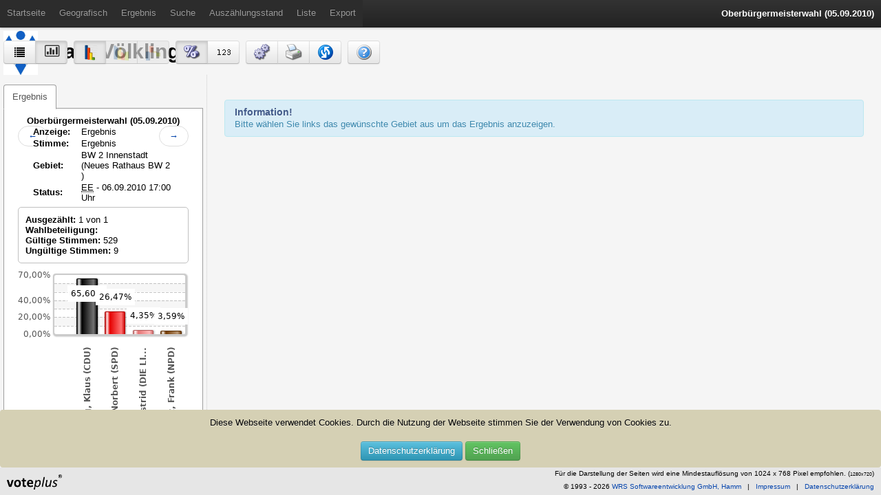

--- FILE ---
content_type: text/html; charset=UTF-8
request_url: https://wahl.voelklingen.de/wahlen.php?site=right/ergebnis&wahl=2810&anzeige=0&gebiet=4&idx=6&typ=9&stimme=1&gID=0&gTyp=0&hoch=0&untertyp=0&partei=&flip&sitz=0&sitzHoch=0&hideTabsHead=0&mode=grafik
body_size: 15419
content:
<!DOCTYPE html> <html lang="de"> <head> <meta http-equiv="X-UA-Compatible" content="IE=edge"/> <meta name="author" content="WRS Softwareentwicklung GmbH" lang="de" /> <meta http-equiv="Content-Type" content="text/html; charset=UTF-8" /> <meta name="robots" content="noindex" /> <title>Oberbürgermeisterwahl[BW 2 Innenstadt]</title> <link rel="stylesheet" href="templates/wrs/css/bootstrap.min.css" type="text/css" media="screen" /><link rel="stylesheet" href="templates/wrs/css/bootstrap-responsive.css" type="text/css" media="screen" /><link rel="stylesheet" href="templates/wrs/css/font-awesome.min.css" type="text/css" media="screen" /><link rel="stylesheet" href="templates/wrs/css/jquery.powertip.min.css" type="text/css" media="screen" /><link rel="stylesheet" href="templates/wrs/css/default.php" type="text/css" media="screen" /><link rel="stylesheet" href="customer/css/default.css" type="text/css" /> <script type="text/javascript" src="templates/wrs/js/fusioncharts/fusioncharts.js"></script> <script type="text/javascript" src="templates/wrs/js/fusioncharts/fusioncharts.charts.js"></script> <script type="text/javascript" src="templates/wrs/js/svg-pan-zoom.min.js"></script> <script type="text/javascript" src="min/?b=templates/wrs/js&amp;f=jquery-1.7.1.min.js,jquery.metadata.js,tablesorter/jquery.tablesorter.js,tablesorter/jquery.tablesorter.pager.js,tablesorter/jquery.tablesorter.widgets.js,jquery.powertip.min.js,bootstrap.min.js,wrs.js,wrs.karte.js,jquery.cookie.js,fusioncharts/fusioncharts-jquery-plugin.js"></script> <!--[if IE]>
        <link rel="stylesheet" href="min/?b=templates/wrs/css&amp;f=font-awesome-ie7.min.css" type="text/css" media="screen" />
      <![endif]--> <!--[if IE 6]>
        <link rel="stylesheet" href="min/?f=templates/wrs/css/ie6.css" type="text/css" media="screen" />
      <![endif]--> </head> <body > <div id="cookieNotice" class="alert"> <span>Diese Webseite verwendet Cookies. Durch die Nutzung der Webseite stimmen Sie der Verwendung von Cookies zu.</span> <br /><br /> <a href="impressum.php#datenschutz" target="_self" class="btn btn-info">Datenschutzerklärung</a> <a id="cookieNoticeCloser" class="btn btn-success" href="#">Schließen</a> </div> <div class="navbar navbar-fixed-top"> <div class="navbar-inner"> <div class="container"> <button type="button" class="btn btn-navbar" data-toggle="collapse" data-target=".nav-collapse"> <span class="icon-bar"></span> <span class="icon-bar"></span> <span class="icon-bar"></span> </button> </div> <div class="nav-collapse collapse"> <ul class="nav"> <li> <a href="index.php">Startseite</a> </li> <li > <a href="?site=left/karte&amp;wahl=2810" title="Geografisch" >Geografisch</a> </li> <li > <a href="?site=left/gebiete&amp;wahl=2810" title="Ergebnis" >Ergebnis</a> </li> <li > <a href="?site=left/suche&amp;wahl=2810" title="Suche" >Suche</a> </li> <li > <a href="?site=left/listen&amp;wahl=2810" title="Ausz&auml;hlungsstand" >Ausz&auml;hlungsstand</a> </li> <li > <a href="?site=left/expliste&amp;wahl=2810" title="Liste" >Liste</a> </li> <li > <a href="?site=left/export&amp;wahl=2810" title="Export" >Export</a> </li> </ul> <p class="navbar-text" style="text-align:right; color:white; padding-right:10px; font-weight:bold; max-height:40px;" title="Oberbürgermeisterwahl (05.09.2010)">Oberbürgermeisterwahl (05.09.2010)</p> </div> </div> </div> <div id="content_wrapper"> <div class="header_middle"> </div> <div class="kopfgrafik_text"> <h1><img alt="" src="[data-uri]" style="height:64px; width:50px" /> Stadt V&ouml;lklingen</h1> </div> <div class="left_side"><div class="content"><div class="ergebnis_btn"> <div class="btn-toolbar " data-spy="affix" data-offset-top="50"> <div class="btn-group"> <a href="wahlen.php?site=right/ergebnis&amp;wahl=2810&amp;anzeige=0&amp;gebiet=4&amp;idx=6&amp;typ=9&amp;stimme=1&amp;gID=0&amp;gTyp=0&amp;hoch=0&amp;untertyp=0&amp;partei=&amp;flip&amp;sitz=0&amp;sitzHoch=0&amp;hideTabsHead=0&amp;mode=liste" class="btn ergebnisLink " title="Liste"><span class="wrs_icon icon_list"></span></a> <a href="wahlen.php?site=right/ergebnis&amp;wahl=2810&amp;anzeige=0&amp;gebiet=4&amp;idx=6&amp;typ=9&amp;stimme=1&amp;gID=0&amp;gTyp=0&amp;hoch=0&amp;untertyp=0&amp;partei=&amp;flip&amp;sitz=0&amp;sitzHoch=0&amp;hideTabsHead=0&amp;mode=grafik" class="btn ergebnisLink active" title="Grafik"><i class="wrs_icon_empty icon-bar-chart"></i></a> </div> <div class="btn-group"> <a href="wahlen.php?site=right/ergebnis&amp;wahl=2810&amp;anzeige=0&amp;gebiet=4&amp;idx=6&amp;typ=9&amp;stimme=1&amp;gID=0&amp;gTyp=0&amp;hoch=0&amp;partei=&amp;untertyp=0&amp;flip=1&amp;sitz=0&amp;sitzHoch=0&amp;hideTabsHead=0&amp;mode=grafik" class="btn ergebnisLink active" title="Standard"><span class="wrs_icon icon_standard"></span></a> <button class="btn disabled"><span class="wrs_icon icon_vergleich"></span></button> <button class="btn disabled"><span class="wrs_icon icon_guv"></span></button> </div> <div class="btn-group"> <a href="wahlen.php?site=right/ergebnis&amp;wahl=2810&amp;anzeige=0&amp;gebiet=4&amp;idx=6&amp;typ=9&amp;stimme=1&amp;gID=0&amp;gTyp=0&amp;hoch=0&amp;untertyp=0&amp;partei=&amp;display=pro&amp;flip&amp;sitz=0&amp;sitzHoch=0&amp;hideTabsHead=0&amp;mode=grafik" class="btn ergebnisLink active" title="Prozentuale Zahlen"><span class="wrs_icon icon_percent"></span></a> <a href="wahlen.php?site=right/ergebnis&amp;wahl=2810&amp;anzeige=0&amp;gebiet=4&amp;idx=6&amp;typ=9&amp;stimme=1&amp;gID=0&amp;gTyp=0&amp;hoch=0&amp;untertyp=0&amp;partei=&amp;display=abs&amp;flip&amp;sitz=0&amp;sitzHoch=0&amp;hideTabsHead=0&amp;mode=grafik" class="btn ergebnisLink " title="Absolute Zahlen"><span class="wrs_icon icon_abs"></span></a> </div> <div class="btn-group"> <a href="#" role="button" data-toggle="modal" id="settings" class="btn" title="Einstellungen" data-target="#settingsModal"><span class="wrs_icon icon_settings"></span></a> <a href="wahlen.php?site=right/ergebnis&amp;wahl=2810&amp;anzeige=0&amp;gebiet=4&amp;idx=6&amp;typ=9&amp;stimme=1&amp;gID=0&amp;gTyp=0&amp;hoch=0&amp;untertyp=0&amp;partei=&amp;display=pro&amp;sitz=0&amp;sitzHoch=0&amp;wahlHist=0&amp;wahlHistGebiet=&amp;wahlHistStimme=0&amp;hideTabsHead=0&amp;pdf=1" class="btn" title="Ergebnis ausdrucken"><span class="wrs_icon icon_print"></span></a> <a href="wahlen.php?site=right/ergebnis&amp;wahl=2810&amp;anzeige=0&amp;gebiet=4&amp;idx=6&amp;typ=9&amp;stimme=1&amp;gID=0&amp;gTyp=0&amp;hoch=0&amp;untertyp=0&amp;partei=&amp;display=pro&amp;sitz=0&amp;sitzHoch=0&amp;hideTabsHead=0" class="btn" id="reload" title="Ergebnis neuladen" data-stimmID="1"><span class="wrs_icon icon_reload"></span></a> </div> <div class="btn-group"> <a href="#" onclick="openWindow('applet.php?site=hilfe&amp;wahl=2810',0,0)" class="btn" title="Hilfe"><span class="wrs_icon icon_help"></span></a> </div> </div> </div> <div class="tabbable tabbable-bordered"> <ul class="nav nav-tabs"> <li class=" active "> <a href="index.php?site=right/ergebnis&amp;wahl=2810&amp;anzeige=0&amp;gebiet=4&amp;idx=6&amp;typ=9&amp;stimme=1&amp;gID=0&amp;gTyp=0&amp;flip=1&amp;mode=grafik&amp;hoch=0" class="ergebnisLink" data-toggle="tab">
                      Ergebnis
                                                                </a> </li> </ul> <div class="tab-content" style="font-size:100%; line-height:normal;"> <div class="tcenter"><b>Oberbürgermeisterwahl (05.09.2010)</b></div> <div class="row-fluid ergebnisTabKopf"> <div class="span1"> <ul class="pager"> <li class="previous"> <a href="wahlen.php?site=right/ergebnis&amp;wahl=2810&amp;anzeige=0&amp;gebiet=4&amp;idx=5&amp;typ=9&amp;stimme=1&amp;gID=0&amp;gTyp=0&amp;hoch=0&amp;untertyp=0&amp;partei=&amp;flip&amp;sitz=0&amp;sitzHoch=0&amp;hideTabsHead=0&amp;mode=grafik" title="Gebiet zur&uuml;ck" class="ergebnisLink">&larr;</a> </li> </ul> </div> <div class="span10"> <table align="center"> <tr> <td>Anzeige:</td> <td>
                Ergebnis                                              </td> </tr> <tr> <td>Stimme:</td> <td>Ergebnis</td> </tr> <tr> <td>Gebiet:</td> <td>
              BW 2 Innenstadt
                              <small>
                  (Neues Rathaus BW 2                                    )
                </small> </td> </tr> <tr> <td>Status:</td> <td><abbr title='endgültiges Ergebnis'>EE</abbr> - 06.09.2010 17:00 Uhr</td> </tr> </table> </div> <div class="span1"> <ul class="pager"> <li class="next"> <a href="wahlen.php?site=right/ergebnis&amp;wahl=2810&amp;anzeige=0&amp;gebiet=4&amp;idx=42&amp;typ=9&amp;stimme=1&amp;gID=0&amp;gTyp=0&amp;hoch=0&amp;untertyp=0&amp;partei=&amp;flip&amp;sitz=0&amp;sitzHoch=0&amp;hideTabsHead=0&amp;mode=grafik" title="Gebiet weiter" class="ergebnisLink">&rarr;</a> </li> </ul> </div> </div> <div class="ergebniskopf" style="border-radius: 5px; font-size:100%; line-height: normal;"> <div id="kopfdaten"> <div class="row" style="padding:10px;"> <div class="span2"><b>Ausgez&auml;hlt:</b> 1 von 1</div> <div class="span3"><b>Wahlbeteiligung:</b> &nbsp;</div> <div class="span2"><b>G&uuml;ltige Stimmen:</b> 529</div> <div class="span2"><b>Ung&uuml;ltige Stimmen:</b> 9</div> </div> </div> </div> <div id="chartContainer" style="height:100%; position:relative; overflow:hidden;"> <div id="chartdiv" style="position:absolute; top:0; left:0; height:100%; width:100%; overflow:hidden;"></div> </div> <div> <script type="text/javascript">

	FusionCharts.ready(function(){
		flashAusrichtung = "senkrecht";
	
		setContentHeight();
	
		$("#chartContainer").height(350);
		
					$("#chartContainer").height($(window).height() - voteplus.options.flashDivHeightPadding);
				
		var chartHeight = "100%";
		
			
	 	// Grafik erstellen
		$("#chartdiv").insertFusionCharts({
		    "type": "scrollcolumn2d",
	        "width": "100%",
	        "height": chartHeight,
	        "dataFormat": "json",
	        "dataSource": {"chart":{"labelPadding":"15","valuePadding":7,"valueBgColor":"#ffffff","valueBorderPadding":"5","valueFontSize":12,"valueFontColor":"#000000","placeValuesInside":false,"labelFontBold":true,"useRoundEdges":1,"shownames":1,"formatNumber":1,"formatNumberScale":0,"showvalues":1,"canvasBgAlpha":100,"showBorder":0,"canvasBorderThickness":2,"canvasBorderColor":"#cccccc","showLegend":0,"showYAxis":0,"showFCMenuItem":0,"adjustDiv":0,"use3DLighting":0,"divLineIsDashed":1,"decimals":2,"yAxisValueDecimals":2,"forceDecimals":1,"decimalSeparator":",","thousandSeparator":".","inThousandSeparator":",","inDecimalSeparator":".","imageSave":0,"baseFontSize":12,"chartRightMargin":3,"chartLeftMargin":0,"showAboutMenuItem":1,"aboutMenuItemLabel":"VotePlus InternetPraesentation","aboutMenuItemLink":"n-http:\/\/www.voteplus.de","plotSpacePercent":28,"numVisiblePlot":8,"defaultAnimation":1,"animation":0,"palette":1,"canvasBgColor":"ffffff","canvasBaseColor":"ffffff","bgColor":"ffffff","zeroPlaneThickness":1,"numberSuffix":"%","yaxismaxvalue":"65.60","yaxisminvalue":0},"styles":{"definition":{"style":[{"name":"myHTMLFont","type":"font","bold":1,"isHTML":1},{"name":"Shadow","type":"Shadow","distance":6,"angle":45},{"name":"fbg","type":"font","bgColor":"#ffffff","size":12}]},"application":{"apply":[{"toObject":"DATALABELS","styles":"myHTMLFont"},{"toObject":"TOOLTIP","styles":"myHTMLFont"},{"toObject":"DATAVALUES","styles":"fbg"}]}},"categories":[{"category":[{"name":"Lorig, Klaus  (CDU)","label":"Lorig, Klaus  (CDU)","tooltext":"Lorig, Klaus  (CDU)"},{"name":"Degen, Norbert  (SPD)","label":"Degen, Norbert  (SPD)","tooltext":"Degen, Norbert  (SPD)"},{"name":"Schramm, Astrid  (DIE LINKE)","label":"Schramm, Astrid  (DIE LINKE)","tooltext":"Schramm, Astrid  (DIE LINKE)"},{"name":"Franz, Frank  (NPD)","label":"Franz, Frank  (NPD)","tooltext":"Franz, Frank  (NPD)"}]}],"dataset":[{"data":[{"value":"65.60","color":"000000"},{"value":"26.47","color":"FF0000"},{"value":"4.35","color":"FF8080"},{"value":"3.59","color":"804000"}]}]}
		});
	 	

			  		voteplus.options.anzahlDefaultVisiblePlotView = 8;
	  		voteplus.options.flashStartMax = $("#chartdiv").attrFusionCharts('yaxismaxvalue');
	  		voteplus.options.flashStartMin = $("#chartdiv").attrFusionCharts('yaxisminvalue');
	  		var height = $("#chartdiv").height();
	  	
	  		// Berechnungen
	  		scaleInfo.init(height);
	  	
	  		voteplus.generateMaxVisiblePlot();
	    	
	  		$("#chartdiv").attrFusionCharts({
	  		    'yaxismaxvalue':scaleInfo.options.newMax, 
	  		    'yaxisminvalue':scaleInfo.options.newMin,
	  		  	'numDivLines' : (scaleInfo.options.bars - 1),
	  		  	'numVisiblePlot' : voteplus.options.maxVisiblePlot
			});
			});
    
</script> </div> <div class="klein">Aufgrund von Rundungsdifferenzen ist es m&ouml;glich, dass in der Summierung nicht genau 100% erreicht werden.</div> </div> </div> <script type="text/javascript">
    setReload(0);
</script> <div class="hide" id="unterTypenEinstellung"> <div id="unterTypen" data-typID="0"> <table class="table table-striped"> <tr> </tr> </table> </div> </div> <div class="hide" id="histUnterTypenEinstellung"> <div id="histUnterTypen" data-typID="0"> <table class="table table-striped"> <tr> </tr> </table> </div> </div> <div class="hide" id="vergleichsTypEinstellungen"> <div id="vergleichsTyp" data-typID="0"> <table class="table table-striped"> <tr> <td><a href="#" class="vergleichsTyp" data-typID="0">Vergleich</a></td> <td><a href="#" class="vergleichsTyp" data-typID="1">Teilvergleich</a></td> </tr> </table> </div> </div> <div class="hide" id="vergleichsWahlenEinstellungen"> <div id="vergleichsWahlen" data-histID="0"> <table class="table table-striped"> <tr> </tr> </table> </div> <div id="vergleichsGebiet" data-histID="0;0;0"> <div class="btn-group"> </div> <p><br /></p> <table class="table table-striped histGebieteContent"> <tr> </tr> </table> </div> <div id="vergleichsStimme" data-histID="0"> <table class="table table-striped"> <tr> <td><a href="#" class="vergleichsStimme" data-stimmeID=""></a></td> </tr> </table> </div> </div> <div id="gebieteSwitch" data-gebiete='[{"IDX":"3","Typ":"Stimmbezirk","TypID":"9","ID":"4"},{"IDX":"4","Typ":"Stimmbezirk","TypID":"9","ID":"4"},{"IDX":"7","Typ":"Stimmbezirk","TypID":"9","ID":"4"},{"IDX":"8","Typ":"Stimmbezirk","TypID":"9","ID":"4"},{"IDX":"9","Typ":"Stimmbezirk","TypID":"9","ID":"4"},{"IDX":"10","Typ":"Stimmbezirk","TypID":"9","ID":"4"},{"IDX":"11","Typ":"Stimmbezirk","TypID":"9","ID":"4"},{"IDX":"12","Typ":"Stimmbezirk","TypID":"9","ID":"4"},{"IDX":"13","Typ":"Stimmbezirk","TypID":"9","ID":"4"},{"IDX":"15","Typ":"Stimmbezirk","TypID":"9","ID":"4"},{"IDX":"16","Typ":"Stimmbezirk","TypID":"9","ID":"4"},{"IDX":"14","Typ":"Stimmbezirk","TypID":"9","ID":"4"},{"IDX":"17","Typ":"Stimmbezirk","TypID":"9","ID":"4"},{"IDX":"18","Typ":"Stimmbezirk","TypID":"9","ID":"4"},{"IDX":"20","Typ":"Stimmbezirk","TypID":"9","ID":"4"},{"IDX":"22","Typ":"Stimmbezirk","TypID":"9","ID":"4"},{"IDX":"23","Typ":"Stimmbezirk","TypID":"9","ID":"4"},{"IDX":"19","Typ":"Stimmbezirk","TypID":"9","ID":"4"},{"IDX":"24","Typ":"Stimmbezirk","TypID":"9","ID":"4"},{"IDX":"25","Typ":"Stimmbezirk","TypID":"9","ID":"4"},{"IDX":"26","Typ":"Stimmbezirk","TypID":"9","ID":"4"},{"IDX":"27","Typ":"Stimmbezirk","TypID":"9","ID":"4"},{"IDX":"28","Typ":"Stimmbezirk","TypID":"9","ID":"4"},{"IDX":"29","Typ":"Stimmbezirk","TypID":"9","ID":"4"},{"IDX":"30","Typ":"Stimmbezirk","TypID":"9","ID":"4"},{"IDX":"32","Typ":"Stimmbezirk","TypID":"9","ID":"4"},{"IDX":"33","Typ":"Stimmbezirk","TypID":"9","ID":"4"},{"IDX":"34","Typ":"Stimmbezirk","TypID":"9","ID":"4"},{"IDX":"35","Typ":"Stimmbezirk","TypID":"9","ID":"4"},{"IDX":"31","Typ":"Stimmbezirk","TypID":"9","ID":"4"},{"IDX":"36","Typ":"Stimmbezirk","TypID":"9","ID":"4"},{"IDX":"37","Typ":"Stimmbezirk","TypID":"9","ID":"4"},{"IDX":"38","Typ":"Stimmbezirk","TypID":"9","ID":"4"},{"IDX":"5","Typ":"Stimmbezirk","TypID":"9","ID":"4"},{"IDX":"6","Typ":"Stimmbezirk","TypID":"9","ID":"4"},{"IDX":"42","Typ":"Stimmbezirk","TypID":"9","ID":"4"},{"IDX":"43","Typ":"Stimmbezirk","TypID":"9","ID":"4"},{"IDX":"45","Typ":"Stimmbezirk","TypID":"9","ID":"4"},{"IDX":"46","Typ":"Stimmbezirk","TypID":"9","ID":"4"},{"IDX":"44","Typ":"Stimmbezirk","TypID":"9","ID":"4"},{"IDX":"47","Typ":"Stimmbezirk","TypID":"9","ID":"4"},{"IDX":"48","Typ":"Stimmbezirk","TypID":"9","ID":"4"},{"IDX":"49","Typ":"Stimmbezirk","TypID":"9","ID":"4"},{"IDX":"50","Typ":"Stimmbezirk","TypID":"9","ID":"4"}]'></div> <div class="modal hide fade" id="settingsModal" data-backdrop="true"> <div class="modal-header"> <button type="button" class="close" data-dismiss="modal" aria-hidden="true">&times;</button> <h3>Einstellungen</h3> </div> <div class="modal-body"> <p>In diesem Fenster k&ouml;nnen Sie die Anzeige der Ergebnisse Ihren Bed&uuml;rfnissen anpassen.</p> <form class="form-horizontal" action="#" method="post"> <div class="control-group"> <label class="control-label" for="schwellePro">Anzeigen ab Prozent:</label> <div class="controls"><input type="text" name="schwellePro" id="schwellePro" value="3" class="input-mini" />&nbsp;%</div> </div> <div class="control-group"> <label class="control-label" for="reloadsetting">Aktualisierung in <abbr title="Minuten">min</abbr>:</label> <div class="controls"> <select name="reload" id="reloadsetting"> <option value="0" selected="selected">-- keine --</option> <option value="60" >1</option> <option value="120" >2</option> <option value="180" >3</option> <option value="240" >4</option> <option value="300" >5</option> <option value="600" >10</option> <option value="900" >15</option> <option value="1200" >20</option> <option value="1800" >30</option> </select> </div> </div> <div class="control-group"> <label class="control-label" for="fontsizeHead">Kopfdaten Schriftgr&ouml;&szlig;e</label> <div class="controls"><input type="text" name="fontsizeHead" id="fontsizeHead" value="100" class="input-mini" />&nbsp;%</div> </div> <div class="control-group"> <label class="control-label" for="fontsize">Grafik-Schriftgr&ouml;&szlig;e</label> <div class="controls"> <select name="fontsize" id="fontsize"> <option value="12" selected="selected">12pt</option> <option value="14" >14pt</option> <option value="16" >16pt</option> <option value="18" >18pt</option> <option value="20" >20pt</option> <option value="22" >22pt</option> <option value="24" >24pt</option> <option value="26" >26pt</option> </select> </div> </div> <div class="control-group"> <label class="control-label" for="fontsizevalue">Grafik-Balken-Schriftgr&ouml;&szlig;e</label> <div class="controls"> <select name="fontsizevalue" id="fontsizevalue"> <option value="10" >10pt</option> <option value="12" selected="selected">12pt</option> <option value="14" >14pt</option> <option value="16" >16pt</option> <option value="18" >18pt</option> <option value="20" >20pt</option> <option value="22" >22pt</option> <option value="24" >24pt</option> <option value="26" >26pt</option> <option value="28" >28pt</option> <option value="30" >30pt</option> <option value="32" >32pt</option> <option value="34" >34pt</option> </select> </div> </div> <div class="control-group"> <label class="control-label" for="parteien">Parteiauswahl Listenansicht</label> <div class="controls"> <select name="partei" id="parteien"> <option value="-1">&lt;keine&gt;</option> <option value="CDU" >CDU</option> <option value="DIE LINKE" >DIE LINKE</option> <option value="NPD" >NPD</option> <option value="SPD" >SPD</option> </select> </div> </div> <div class="control-group"> <label class="control-label" for="anzBalken">Anzahl Balken</label> <div class="controls"><input type="text" name="anzBalken" id="anzBalken" value="12" class="input-mini" /></div> </div> <div class="control-group"> <label class="control-label" for="order">Rang-Reihenfolge <br />(z.B.: 3,1,2)</label> <div class="controls"><input type="text" name="order" id="order" value="" class="input-mini" /></div> </div> <div class="control-group"> <label class="control-label" for="showStimme">Stimmanzeige einschränken</label> <div class="controls"> <select name="showStimme"> <option value="-1">Alle anzeigen</option> <option value="1" >Ergebnis</option> </select> </div> </div> </form> </div> <div class="modal-footer"> <a href="#" class="btn" id="settingsClose">Abbrechen</a> <a href="#" class="btn btn-primary" id="settingsSave">Speichern</a> </div> </div> <form class="form-horizontal" method="get" id="printDialogForm"> <input type="hidden" name="site" value="pdf_multi" /> <input type="hidden" name="wahl" value="2810" /> <input type="hidden" name="anzeige" value="0" /> <input type="hidden" name="gebiet" value="4" /> <input type="hidden" name="idx" value="6" /> <input type="hidden" name="typ" value="9" /> <input type="hidden" name="stimme" value="1" /> <input type="hidden" name="hoch" value="0" /> <input type="hidden" name="untertyp" value="0" /> <input type="hidden" name="partei" value="" /> <input type="hidden" name="display" value="pro" /> <input type="hidden" name="sitz" value="0" /> <input type="hidden" name="sitzHoch" value="0" /> <input type="hidden" name="wahlHist" value="0" /> <input type="hidden" name="wahlHistGebiet" value="" /> <input type="hidden" name="wahlHistStimme" value="0" /> <input type="hidden" name="histuntertyp" value="0" /> <input type="hidden" name="mode" value="grafik" /> <input type="hidden" name="teilbereich" value="0" /> <input type="hidden" name="pdf" value="1" /> <div class="modal hide fade" id="printModal" data-backdrop="true"> <div class="modal-header"> <button type="button" class="close" data-dismiss="modal" aria-hidden="true">&times;</button> <h3>Ergebnis drucken</h3> </div> <div class="modal-body"> <p>Hier k&ouml;nnen Sie entscheiden, wie Ihr Ausdruck zusammengestellt werden soll.</p> <div class="control-group"> <label class="control-label">Stimmtypen:</label> <div class="controls"> <label class="checkbox"> <input type="checkbox" name="pdfStimmtypen[]" value="1" checked> Ergebnis
                        </label> </div> </div> <div class="control-group"> <label class="control-label">Ergebnisgrafik</label> <div class="controls"> <label class="radio inline"> <input type="radio" name="pdfGrafik" value="1" checked> Ja
						</label> <label class="radio inline"> <input type="radio" name="pdfGrafik" value="0"> Nein
						</label> </div> </div> </div> <div class="modal-footer"> <a href="#" class="btn" data-dismiss="modal">Abbrechen</a> <input type="submit" name="submit" value="Drucken" class="btn btn-primary printDialog"> </div> </div> </form></div></div> <div id="ergebnis"> <div class="container-fluid"> <div class="row-fluid"> <div class="span12"> <br /><br /> <div class="alert alert-info"> <h4>Information!</h4>
              Bitte w&auml;hlen Sie links das gew&uuml;nschte Gebiet aus um das Ergebnis anzuzeigen.
            </div> </div> </div> </div> </div> </div> <div id="footer" class="navbar-fixed-bottom"> <div> <a href="//www.wrs-hamm.de" target="_blank"><img src="templates/wrs/images/voteplus.png" width="80" alt="WRS VotePlus" /></a> <span style="float: right; text-align: right;">
      F&uuml;r die Darstellung der Seiten wird eine Mindestaufl&ouml;sung von 1024 x 768 Pixel empfohlen. (<span class="klein footerActResolution"></span>)<br /> &copy; 1993 -
      2026
      <a href="//www.wrs-hamm.de/" target="_blank" title="Öffnet in einem neuen Fenster">WRS Softwareentwicklung GmbH, Hamm</a>
      &nbsp; | &nbsp; 
      <a href="impressum.php" target="_blank">Impressum</a>
      &nbsp; | &nbsp; 
      <a href="impressum.php#datenschutz" target="_self">Datenschutzerklärung</a> </span> </div> </div> </body> </html>

--- FILE ---
content_type: text/css
request_url: https://wahl.voelklingen.de/templates/wrs/css/bootstrap.min.css
body_size: 18108
content:
/*!
 * Jasny Bootstrap Extensions j1
 *
 * Copyright 2012 Jasny BV
 * Licensed under the Apache License v2.0
 * http://www.apache.org/licenses/LICENSE-2.0
 *
 * Extended with pride by @ArnoldDaniels of jasny.net
 */
.clearfix {
	*zoom: 1
}

.clearfix:before,.clearfix:after {
	display: table;
	content: ""
}

.clearfix:after {
	clear: both
}

.hide-text {
	font: 0/0 a;
	color: transparent;
	text-shadow: none;
	background-color: transparent;
	border: 0
}

.input-block-level {
	display: block;
	width: 100%;
	min-height: 28px;
	-webkit-box-sizing: border-box;
	-moz-box-sizing: border-box;
	-ms-box-sizing: border-box;
	box-sizing: border-box
}

.container-semifluid {
	max-width: 940px;
	padding-right: 20px;
	padding-left: 20px;
	margin-right: auto;
	margin-left: auto;
	*zoom: 1
}

.container-semifluid:before,.container-semifluid:after {
	display: table;
	content: ""
}

.container-semifluid:after {
	clear: both
}

form>*:last-child {
	margin-bottom: 0
}

label input[type="image"],label input[type="checkbox"],label input[type="radio"]
	{
	vertical-align: middle
}

.small-labels .control-group>label {
	width: 70px
}

.small-labels .controls {
	margin-left: 80px
}

.small-labels .form-actions {
	padding-left: 80px
}

.form-vertical .form-horizontal .control-group>label {
	text-align: left
}

.form-horizontal .form-vertical .control-group>label {
	float: none;
	padding-top: 0;
	text-align: left
}

.form-horizontal .form-vertical .controls {
	margin-left: 0
}

.form-horizontal .form-vertical.form-actions,.form-horizontal .form-vertical .form-actions
	{
	padding-left: 20px
}

.control-group .control-group {
	margin-bottom: 0
}

.form-horizontal .well .control-label {
	width: 120px
}

.form-horizontal .well .controls {
	margin-left: 140px
}

form .well>*:last-child {
	margin-bottom: 0
}

.uneditable-input,.uneditable-textarea {
	display: inline-block;
	padding: 4px 3px 4px 5px;
	font-size: 13px;
	line-height: 18px;
	color: #555;
	cursor: not-allowed;
	background-color: #fff;
	border: 1px solid #eee;
	-webkit-border-radius: 3px;
	-moz-border-radius: 3px;
	border-radius: 3px;
	-webkit-box-shadow: inset 0 1px 2px rgba(0, 0, 0, 0.025);
	-webkit-box-shadow: inset 0 1px 1px rgba(0, 0, 0, 0.075);
	-moz-box-shadow: inset 0 1px 2px rgba(0, 0, 0, 0.025);
	-moz-box-shadow: inset 0 1px 1px rgba(0, 0, 0, 0.075);
	box-shadow: inset 0 1px 1px rgba(0, 0, 0, 0.075);
	box-shadow: inset 0 1px 2px rgba(0, 0, 0, 0.025)
}

.uneditable-input {
	height: 18px;
	overflow: hidden;
	white-space: pre
}

.uneditable-textarea {
	overflow-x: hidden;
	overflow-y: auto;
	white-space: pre-wrap
}

select[disabled],textarea[disabled],input[type="text"][disabled],input[type="password"][disabled],input[type="datetime"][disabled],input[type="datetime-local"][disabled],input[type="date"][disabled],input[type="month"][disabled],input[type="time"][disabled],input[type="week"][disabled],input[type="number"][disabled],input[type="email"][disabled],input[type="url"][disabled],input[type="search"][disabled]
	{
	color: #999
}

.uneditable-input.disabled,.uneditable-textarea.disabled {
	color: #999;
	cursor: not-allowed;
	background-color: #f5f5f5;
	border-color: #ddd
}

textarea,.uneditable-textarea {
	height: 54px
}

textarea[rows="1"],.uneditable-textarea[rows="1"] {
	height: 36px
}

textarea[rows="2"],.uneditable-textarea[rows="2"] {
	height: 54px
}

textarea[rows="3"],.uneditable-textarea[rows="3"] {
	height: 72px
}

textarea[rows="4"],.uneditable-textarea[rows="4"] {
	height: 90px
}

textarea[rows="5"],.uneditable-textarea[rows="5"] {
	height: 108px
}

textarea[rows="6"],.uneditable-textarea[rows="6"] {
	height: 126px
}

textarea[rows="7"],.uneditable-textarea[rows="7"] {
	height: 144px
}

textarea[rows="8"],.uneditable-textarea[rows="8"] {
	height: 162px
}

textarea[rows="9"],.uneditable-textarea[rows="9"] {
	height: 180px
}

textarea[rows="10"],.uneditable-textarea[rows="10"] {
	height: 198px
}

textarea[rows="11"],.uneditable-textarea[rows="11"] {
	height: 216px
}

textarea[rows="12"],.uneditable-textarea[rows="12"] {
	height: 234px
}

textarea[rows="13"],.uneditable-textarea[rows="13"] {
	height: 252px
}

textarea[rows="14"],.uneditable-textarea[rows="14"] {
	height: 270px
}

textarea[rows="15"],.uneditable-textarea[rows="15"] {
	height: 288px
}

textarea[rows="16"],.uneditable-textarea[rows="16"] {
	height: 306px
}

textarea[rows="17"],.uneditable-textarea[rows="17"] {
	height: 324px
}

textarea[rows="18"],.uneditable-textarea[rows="18"] {
	height: 342px
}

textarea[rows="19"],.uneditable-textarea[rows="19"] {
	height: 360px
}

textarea[rows="20"],.uneditable-textarea[rows="20"] {
	height: 378px
}

textarea[rows="21"],.uneditable-textarea[rows="21"] {
	height: 396px
}

textarea[rows="22"],.uneditable-textarea[rows="22"] {
	height: 414px
}

textarea[rows="23"],.uneditable-textarea[rows="23"] {
	height: 432px
}

textarea[rows="24"],.uneditable-textarea[rows="24"] {
	height: 450px
}

textarea[rows="25"],.uneditable-textarea[rows="25"] {
	height: 468px
}

textarea[rows="26"],.uneditable-textarea[rows="26"] {
	height: 486px
}

textarea[rows="27"],.uneditable-textarea[rows="27"] {
	height: 504px
}

textarea[rows="28"],.uneditable-textarea[rows="28"] {
	height: 522px
}

textarea[rows="29"],.uneditable-textarea[rows="29"] {
	height: 540px
}

textarea[rows="30"],.uneditable-textarea[rows="30"] {
	height: 558px
}

textarea[rows="35"],.uneditable-textarea[rows="35"] {
	height: 648px
}

textarea[rows="40"],.uneditable-textarea[rows="40"] {
	height: 738px
}

textarea[rows="45"],.uneditable-textarea[rows="45"] {
	height: 828px
}

textarea[rows="50"],.uneditable-textarea[rows="50"] {
	height: 918px
}

textarea[rows="55"],.uneditable-textarea[rows="55"] {
	height: 1008px
}

textarea[rows="60"],.uneditable-textarea[rows="60"] {
	height: 1098px
}

textarea[rows="65"],.uneditable-textarea[rows="65"] {
	height: 1188px
}

textarea[rows="70"],.uneditable-textarea[rows="70"] {
	height: 1278px
}

textarea[rows="75"],.uneditable-textarea[rows="75"] {
	height: 1368px
}

textarea[rows="80"],.uneditable-textarea[rows="80"] {
	height: 1458px
}

textarea[rows="85"],.uneditable-textarea[rows="85"] {
	height: 1548px
}

textarea[rows="90"],.uneditable-textarea[rows="90"] {
	height: 1638px
}

textarea[rows="95"],.uneditable-textarea[rows="95"] {
	height: 1728px
}

textarea[rows="100"],.uneditable-textarea[rows="100"] {
	height: 1818px
}

.uneditable-textarea {
	-webkit-box-sizing: border-box;
	-moz-box-sizing: border-box;
	-ms-box-sizing: border-box;
	box-sizing: border-box
}

.uneditable-input[class *="span"],.uneditable-textarea[class *="span"],.row-fluid .uneditable-input[class
	*="span"],.row-fluid .uneditable-textarea[class *="span"] {
	float: none;
	margin-left: 0
}

.input-append .uneditable-input,.input-prepend .uneditable-input {
	vertical-align: top
}

.input-append .uneditable-input[class *="span"],.input-prepend .uneditable-input[class
	*="span"] {
	display: inline-block
}

.uneditable-form input[disabled],.uneditable-form textarea[disabled],.uneditable-form select[disabled]
	{
	cursor: auto
}

.uneditable-form .uneditable-input,.uneditable-form .uneditable-textarea
	{
	cursor: text
}

.uneditable-form .form-actions {
	background-color: transparent
}

.editor {
	width: 100%;
	height: 100px;
	padding: 5px;
	-webkit-box-sizing: border-box;
	-moz-box-sizing: border-box;
	-ms-box-sizing: border-box;
	box-sizing: border-box
}

.uneditable-textarea.editor-html {
	padding: 5px 3px 5px 5px;
	white-space: normal
}

textarea.editor-html {
	visibility: hidden
}

.header-actions {
	padding: 0 20px;
	line-height: 36px
}

.table-actions {
	padding-bottom: 20px;
	*zoom: 1
}

.table-actions:before,.table-actions:after {
	display: table;
	content: ""
}

.table-actions:after {
	clear: both
}

tr.rowlink td {
	cursor: pointer
}

tr.rowlink td.nolink {
	cursor: auto
}

.table tbody tr.rowlink:hover td {
	background-color: #cfcfcf
}

a.rowlink {
	font: inherit;
	color: inherit;
	text-decoration: inherit
}

.act {
	display: inline;
	padding: 0;
	font-weight: bold;
	color: #555;
	background: inherit;
	border: 0;
	-webkit-transition: text-shadow .1s linear;
	-moz-transition: text-shadow .1s linear;
	-ms-transition: text-shadow .1s linear;
	-o-transition: text-shadow .1s linear;
	transition: text-shadow .1s linear
}

.act:hover {
	color: #333;
	text-decoration: none;
	text-shadow: 1px 1px 3px rgba(85, 85, 85, 0.5)
}

.act-primary {
	color: #006dcc
}

.act-primary:hover {
	color: #04c;
	text-shadow: 1px 1px 3px rgba(0, 109, 204, 0.5)
}

.act-info {
	color: #49afcd
}

.act-info:hover {
	color: #2f96b4;
	text-shadow: 1px 1px 3px rgba(75, 175, 206, 0.5)
}

.act-success {
	color: #51a351
}

.act-success:hover {
	color: #468847;
	text-shadow: 1px 1px 3px rgba(81, 164, 81, 0.5)
}

.act-warning {
	color: #c09853
}

.act-warning:hover {
	color: #f89406;
	text-shadow: 1px 1px 3px rgba(192, 152, 84, 0.5)
}

.act-danger {
	color: #b94a48
}

.act-danger:hover {
	color: #bd362f;
	text-shadow: 1px 1px 3px rgba(185, 72, 70, 0.5)
}

.act.disabled,.act[disabled] {
	color: #aaa;
	cursor: not-allowed
}

.act.disabled:hover,.act[disabled]:hover {
	color: #aaa;
	text-shadow: none
}

.form-actions .act {
	line-height: 30px
}

@font-face {
	font-family: IconicStroke;
	font-weight: normal;
	src: url('../fonts/iconic_stroke.eot');
	src: local('IconicStroke'), url('iconic_stroke.eot?#iefix')
		format('../fonts/embedded-opentype'),
		url('../fonts/iconic_stroke.woff') format('woff'),
		url('../fonts/iconic_stroke.ttf') format('truetype'),
		url('iconic_stroke.svg#iconic') format('svg'),
		url('../fonts/iconic_stroke.otf') format('opentype')
}

@font-face {
	font-family: IconicFill;
	font-weight: normal;
	src: url('../fonts/iconic_fill.eot');
	src: local('IconicFill'), url('../fonts/iconic_fill.eot?#iefix')
		format('embedded-opentype'), url('../fonts/iconic_fill.woff')
		format('woff'), url('../fonts/iconic_fill.ttf') format('truetype'),
		url('iconic_fill.svg#iconic') format('svg'),
		url('../fonts/iconic_fill.otf') format('opentype')
}

@media screen , print {
	[class *="iconic-"] {
		font-style: inherit;
		font-weight: normal;
		vertical-align: bottom
	}
	[class *="iconic-"]:before {
		display: inline-block;
		width: 1em;
		font-family: IconicFill;
		font-size: .9em;
		text-align: center;
		vertical-align: middle;
		content: ""
	}
	.iconic-stroke:before {
		font-family: IconicStroke
	}
	.iconic-hash:before {
		content: '\23'
	}
	.iconic-question-mark:before {
		content: '\3f'
	}
	.iconic-at:before {
		content: '\40'
	}
	.iconic-pilcrow:before {
		content: '\b6'
	}
	.iconic-info:before {
		content: '\2139'
	}
	.iconic-arrow-left:before {
		content: '\2190'
	}
	.iconic-arrow-up:before {
		content: '\2191'
	}
	.iconic-arrow-right:before {
		content: '\2192'
	}
	.iconic-arrow-down:before {
		content: '\2193'
	}
	.iconic-home:before {
		content: '\2302'
	}
	.iconic-sun:before {
		content: '\2600'
	}
	.iconic-cloud:before {
		content: '\2601'
	}
	.iconic-umbrella:before {
		content: '\2602'
	}
	.iconic-star:before {
		content: '\2605'
	}
	.iconic-moon:before {
		content: '\263e'
	}
	.iconic-heart:before {
		content: '\2764'
	}
	.iconic-cog:before {
		content: '\2699'
	}
	.iconic-bolt:before {
		content: '\26a1'
	}
	.iconic-key:before {
		content: '\26bf'
	}
	.iconic-rain:before {
		content: '\26c6'
	}
	.iconic-denied:before {
		content: '\26d4'
	}
	.iconic-mail:before {
		content: '\2709'
	}
	.iconic-pen:before {
		content: '\270e'
	}
	.iconic-x:before {
		content: '\2717'
	}
	.iconic-o-x:before {
		content: '\2718'
	}
	.iconic-check:before {
		content: '\2713'
	}
	.iconic-o-check:before {
		content: '\2714'
	}
	.iconic-left-quote:before {
		content: '\275d'
	}
	.iconic-right-quote:before {
		content: '\275e'
	}
	.iconic-plus:before {
		content: '\2795'
	}
	.iconic-minus:before {
		content: '\2796'
	}
	.iconic-curved-arrow:before {
		content: '\2935'
	}
	.iconic-document-alt:before {
		content: '\e000'
	}
	.iconic-calendar:before {
		content: '\e001'
	}
	.iconic-map-pin-alt:before {
		content: '\e002'
	}
	.iconic-comment-alt1:before {
		content: '\e003'
	}
	.iconic-comment-alt2:before {
		content: '\e004'
	}
	.iconic-pen-alt:before {
		content: '\e005'
	}
	.iconic-pen-alt2:before {
		content: '\e006'
	}
	.iconic-chat-alt:before {
		content: '\e007'
	}
	.iconic-o-plus:before {
		content: '\e008'
	}
	.iconic-o-minus:before {
		content: '\e009'
	}
	.iconic-bars-alt:before {
		content: '\e00a'
	}
	.iconic-book-alt:before {
		content: '\e00b'
	}
	.iconic-aperture-alt:before {
		content: '\e00c'
	}
	.iconic-beaker-alt:before {
		content: '\e010'
	}
	.iconic-left-quote-alt:before {
		content: '\e011'
	}
	.iconic-right-quote-alt:before {
		content: '\e012'
	}
	.iconic-o-arrow-left:before {
		content: '\e013'
	}
	.iconic-o-arrow-up:before {
		content: '\e014'
	}
	.iconic-o-arrow-right:before {
		content: '\e015'
	}
	.iconic-o-arrow-down:before {
		content: '\e016'
	}
	.iconic-o-arrow-left-alt:before {
		content: '\e017'
	}
	.iconic-o-arrow-up-alt:before {
		content: '\e018'
	}
	.iconic-o-arrow-right-alt:before {
		content: '\e019'
	}
	.iconic-o-arrow-down-alt:before {
		content: '\e01a'
	}
	.iconic-brush:before {
		content: '\e01b'
	}
	.iconic-brush-alt:before {
		content: '\e01c'
	}
	.iconic-eyedropper:before {
		content: '\e01e'
	}
	.iconic-layers:before {
		content: '\e01f'
	}
	.iconic-layers-alt:before {
		content: '\e020'
	}
	.iconic-compass:before {
		content: '\e021'
	}
	.iconic-award:before {
		content: '\e022'
	}
	.iconic-beaker:before {
		content: '\e023'
	}
	.iconic-steering-wheel:before {
		content: '\e024'
	}
	.iconic-eye:before {
		content: '\e025'
	}
	.iconic-aperture:before {
		content: '\e026'
	}
	.iconic-image:before {
		content: '\e027'
	}
	.iconic-chart:before {
		content: '\e028'
	}
	.iconic-chart-alt:before {
		content: '\e029'
	}
	.iconic-target:before {
		content: '\e02a'
	}
	.iconic-tag:before {
		content: '\e02b'
	}
	.iconic-rss:before {
		content: '\e02c'
	}
	.iconic-rss-alt:before {
		content: '\e02d'
	}
	.iconic-share:before {
		content: '\e02e'
	}
	.iconic-undo:before {
		content: '\e02f'
	}
	.iconic-reload:before {
		content: '\e030'
	}
	.iconic-reload-alt:before {
		content: '\e031'
	}
	.iconic-loop:before {
		content: '\e032'
	}
	.iconic-loop-alt:before {
		content: '\e033'
	}
	.iconic-back-forth:before {
		content: '\e034'
	}
	.iconic-back-forth-alt:before {
		content: '\e035'
	}
	.iconic-spin:before {
		content: '\e036'
	}
	.iconic-spin-alt:before {
		content: '\e037'
	}
	.iconic-move-horizontal:before {
		content: '\e038'
	}
	.iconic-move-horizontal-alt:before {
		content: '\e039'
	}
	.iconic-o-move-horizontal:before {
		content: '\e03a'
	}
	.iconic-move-vertical:before {
		content: '\e03b'
	}
	.iconic-move-vertical-alt:before {
		content: '\e03c'
	}
	.iconic-o-move-vertical:before {
		content: '\e03d'
	}
	.iconic-move:before {
		content: '\e03e'
	}
	.iconic-move-alt:before {
		content: '\e03f'
	}
	.iconic-o-move:before {
		content: '\e040'
	}
	.iconic-transfer:before {
		content: '\e041'
	}
	.iconic-download:before {
		content: '\e042'
	}
	.iconic-upload:before {
		content: '\e043'
	}
	.iconic-cloud-download:before {
		content: '\e044'
	}
	.iconic-cloud-upload:before {
		content: '\e045'
	}
	.iconic-fork:before {
		content: '\e046'
	}
	.iconic-play:before {
		content: '\e047'
	}
	.iconic-o-play:before {
		content: '\e048'
	}
	.iconic-pause:before {
		content: '\e049'
	}
	.iconic-stop:before {
		content: '\e04a'
	}
	.iconic-eject:before {
		content: '\e04b'
	}
	.iconic-first:before {
		content: '\e04c'
	}
	.iconic-last:before {
		content: '\e04d'
	}
	.iconic-fullscreen:before {
		content: '\e04e'
	}
	.iconic-fullscreen-alt:before {
		content: '\e04f'
	}
	.iconic-fullscreen-exit:before {
		content: '\e050'
	}
	.iconic-fullscreen-exit-alt:before {
		content: '\e051'
	}
	.iconic-equalizer:before {
		content: '\e052'
	}
	.iconic-article:before {
		content: '\e053'
	}
	.iconic-read-more:before {
		content: '\e054'
	}
	.iconic-list:before {
		content: '\e055'
	}
	.iconic-list-nested:before {
		content: '\e056'
	}
	.iconic-cursor:before {
		content: '\e057'
	}
	.iconic-dial:before {
		content: '\e058'
	}
	.iconic-new-window:before {
		content: '\e059'
	}
	.iconic-trash:before {
		content: '\e05a'
	}
	.iconic-battery-half:before {
		content: '\e05b'
	}
	.iconic-battery-empty:before {
		content: '\e05c'
	}
	.iconic-battery-charging:before {
		content: '\e05d'
	}
	.iconic-chat:before {
		content: '\e05e'
	}
	.iconic-mic:before {
		content: '\e05f'
	}
	.iconic-movie:before {
		content: '\e060'
	}
	.iconic-headphones:before {
		content: '\e061'
	}
	.iconic-user:before {
		content: '\e062'
	}
	.iconic-lightbulb:before {
		content: '\e063'
	}
	.iconic-cd:before {
		content: '\e064'
	}
	.iconic-folder:before {
		content: '\e065'
	}
	.iconic-document:before {
		content: '\e066'
	}
	.iconic-pin:before {
		content: '\e067'
	}
	.iconic-map-pin:before {
		content: '\e068'
	}
	.iconic-book:before {
		content: '\e069'
	}
	.iconic-book-alt2:before {
		content: '\e06a'
	}
	.iconic-box:before {
		content: '\e06b'
	}
	.iconic-calendar-alt:before {
		content: '\e06c'
	}
	.iconic-comment:before {
		content: '\e06d'
	}
	.iconic-iphone:before {
		content: '\e06e'
	}
	.iconic-bars:before {
		content: '\e06f'
	}
	.iconic-camera:before {
		content: '\e070'
	}
	.iconic-volume-mute:before {
		content: '\e071'
	}
	.iconic-volume:before {
		content: '\e072'
	}
	.iconic-battery-full:before {
		content: '\e073'
	}
	.iconic-magnifying-glass:before {
		content: '\e074'
	}
	.iconic-lock:before {
		content: '\e075'
	}
	.iconic-unlock:before {
		content: '\e076'
	}
	.iconic-link:before {
		content: '\e077'
	}
	.iconic-wrench:before {
		content: '\e078'
	}
	.iconic-clock:before {
		content: '\e079'
	}
	.iconic-sun-stroke:before {
		font-family: IconicStroke;
		content: '\2600'
	}
	.iconic-moon-stroke:before {
		font-family: IconicStroke;
		content: '\263e'
	}
	.iconic-star-stroke:before {
		font-family: IconicStroke;
		content: '\2605'
	}
	.iconic-heart-stroke:before {
		font-family: IconicStroke;
		content: '\2764'
	}
	.iconic-key-stroke:before {
		font-family: IconicStroke;
		content: '\26bf'
	}
	.iconic-document-alt-stroke:before {
		font-family: IconicStroke;
		content: '\e000'
	}
	.iconic-comment-alt1-stroke:before {
		font-family: IconicStroke;
		content: '\e003'
	}
	.iconic-comment-alt2-stroke:before {
		font-family: IconicStroke;
		content: '\e004'
	}
	.iconic-pen-alt-stroke:before {
		font-family: IconicStroke;
		content: '\e005'
	}
	.iconic-chat-alt-stroke:before {
		font-family: IconicStroke;
		content: '\e007'
	}
	.iconic-award-stroke:before {
		font-family: IconicStroke;
		content: '\e022'
	}
	.iconic-tag-stroke:before {
		font-family: IconicStroke;
		content: '\e02b'
	}
	.iconic-trash-stroke:before {
		font-family: IconicStroke;
		content: '\e05a'
	}
	.iconic-folder-stroke:before {
		font-family: IconicStroke;
		content: '\e065'
	}
	.iconic-document-stroke:before {
		font-family: IconicStroke;
		content: '\e066'
	}
	.iconic-map-pin-stroke:before {
		font-family: IconicStroke;
		content: '\e068'
	}
	.iconic-calendar-alt-stroke:before {
		font-family: IconicStroke;
		content: '\e06c'
	}
	.iconic-comment-stroke:before {
		font-family: IconicStroke;
		content: '\e06d'
	}
	.iconic-lock-stroke:before {
		font-family: IconicStroke;
		content: '\e075'
	}
	.iconic-unlock-stroke:before {
		font-family: IconicStroke;
		content: '\e076'
	}
}

.page-alert {
	position: absolute;
	top: 0;
	left: 50%;
	z-index: 1020;
	width: 0
}

.page-alert .alert {
	width: 550px;
	margin-left: -300px;
	border-top-width: 0;
	-webkit-border-radius: 0 0 4px 4px;
	-moz-border-radius: 0 0 4px 4px;
	border-radius: 0 0 4px 4px
}

.navbar-fixed-top+.page-alert {
	top: 40px
}

body>.page-alert {
	position: fixed
}

.btn-file {
	position: relative;
	overflow: hidden;
	vertical-align: middle
}

.btn-file>input {
	position: absolute;
	top: 0;
	right: 0;
	margin: 0;
	cursor: pointer;
	border: solid transparent;
	border-width: 0 0 100px 200px;
	opacity: 0;
	filter: alpha(opacity = 0);
	-moz-transform: translate(-300px, 0) scale(4);
	direction: ltr
}

.fileupload {
	margin-bottom: 9px
}

.fileupload .uneditable-input {
	display: inline-block;
	margin-bottom: 0;
	vertical-align: middle;
	cursor: text
}

.fileupload .thumbnail {
	display: inline-block;
	margin-bottom: 5px;
	overflow: hidden;
	text-align: center;
	vertical-align: middle
}

.fileupload .thumbnail>img {
	display: inline-block;
	max-height: 100%;
	vertical-align: middle
}

.fileupload .btn {
	vertical-align: middle
}

.fileupload-exists .fileupload-new,.fileupload-new .fileupload-exists {
	display: none
}

.fileupload-inline .fileupload-controls {
	display: inline
}

.fileupload-new .input-append .btn-file {
	-webkit-border-radius: 0 3px 3px 0;
	-moz-border-radius: 0 3px 3px 0;
	border-radius: 0 3px 3px 0
}

.thumbnail-borderless .thumbnail {
	padding: 0;
	border: 0;
	-webkit-border-radius: 0;
	-moz-border-radius: 0;
	border-radius: 0;
	-webkit-box-shadow: none;
	-moz-box-shadow: none;
	box-shadow: none
}

.fileupload-new.thumbnail-borderless .thumbnail {
	border: 1px solid #ddd
}

.nav-tabs>li>a,.nav-pills>li>a {
	outline: 0
}

.nav-tabs>li.disabled>a {
	color: #ccc;
	cursor: not-allowed
}

.tabbable {
	border-color: #ddd;
	border-style: solid;
	border-width: 0;
	*zoom: 1
}

.tabbable:before,.tabbable:after {
	display: table;
	content: ""
}

.tabbable:after {
	clear: both
}

.tabbable>.nav-tabs {
	margin: 0
}

.tab-content {
	padding: 18px 0 0 0;
	overflow: auto;
	border-color: #ddd;
	border-style: solid;
	border-width: 0
}

.tabbable-bordered {
	-webkit-border-radius: 4px;
	-moz-border-radius: 4px;
	border-radius: 4px
}

.tabbable-bordered>.tab-content {
	padding: 20px 20px 10px 20px;
	border-width: 0 1px 1px 1px;
	-webkit-border-radius: 0 0 4px 4px;
	-moz-border-radius: 0 0 4px 4px;
	border-radius: 0 0 4px 4px
}

body>.container.tabbable>.nav-tabs {
	padding-top: 15px
}

.tabs-below>.tab-content {
	padding: 0 0 10px 0
}

.tabs-below.tabbable-bordered>.tab-content {
	padding: 20px 20px 10px 20px;
	border-width: 1px 1px 0 1px;
	-webkit-border-radius: 4px 4px 0 0;
	-moz-border-radius: 4px 4px 0 0;
	border-radius: 4px 4px 0 0
}

body>.container.tabs-below.tabbable-bodered>.tab-content {
	border-top-width: 0;
	-webkit-border-radius: 0;
	-moz-border-radius: 0;
	border-radius: 0
}

.tabs-left,.tabs-right {
	margin-bottom: 20px
}

.tabs-left>.nav-tabs,.tabs-right>.nav-tabs {
	position: relative;
	z-index: 1;
	margin-bottom: 0
}

.tabs-left>.tab-content,.tabs-right>.tab-content {
	overflow: hidden
}

.tabs-left>.nav-tabs {
	left: 1px
}

.tabs-left>.nav-tabs>.active>a,.tabs-left>.nav-tabs>.active>a:hover {
	border-color: #ddd transparent #ddd #ddd;
	*border-right-color: #fff
}

.tabs-left>.tab-content {
	padding: 0 0 0 19px;
	border-left-width: 1px
}

.tabs-left.tabbable-bordered {
	border-width: 0 1px 0 0
}

.tabs-left.tabbable-bordered>.tab-content {
	padding: 20px 20px 10px 20px;
	border-width: 1px 0 1px 1px;
	-webkit-border-radius: 0 4px 4px 0;
	-moz-border-radius: 0 4px 4px 0;
	border-radius: 0 4px 4px 0
}

body>.container.tabs-left.tabbable-bodered>.tab-content {
	border-top-width: 0;
	-webkit-border-radius: 0 0 4px 0;
	-moz-border-radius: 0 0 4px 0;
	border-radius: 0 0 4px 0
}

.tabs-right>.nav-tabs {
	right: 1px
}

.tabs-right>.nav-tabs>.active>a,.tabs-right>.nav-tabs>.active>a:hover {
	border-color: #ddd #ddd #ddd transparent;
	*border-left-color: #fff
}

.tabs-right>.tab-content {
	padding: 0 19px 0 0;
	border-right-width: 1px
}

.tabs-right.tabbable-bordered {
	border-width: 0 0 0 1px
}

.tabs-right.tabbable-bordered>.tab-content {
	padding: 20px 20px 10px 20px;
	border-width: 1px 1px 1px 0;
	-webkit-border-radius: 4px 0 0 4px;
	-moz-border-radius: 4px 0 0 4px;
	border-radius: 4px 0 0 4px
}

body>.container.tabs-right.tabbable-bodered>.tab-content {
	border-top-width: 0;
	-webkit-border-radius: 0 0 0 4px;
	-moz-border-radius: 0 0 0 4px;
	border-radius: 0 0 0 4px
}

.modal form {
	margin-bottom: 0
}
/*!
 * Bootstrap v2.0.4
 *
 * Copyright 2012 Twitter, Inc
 * Licensed under the Apache License v2.0
 * http://www.apache.org/licenses/LICENSE-2.0
 *
 * Designed and built with all the love in the world @twitter by @mdo and @fat.
 */
article,aside,details,figcaption,figure,footer,header,hgroup,nav,section
	{
	display: block
}

audio,canvas,video {
	display: inline-block;
	*display: inline;
	*zoom: 1
}

audio:not ([controls] ){
	display: none
}

html {
	font-size: 100%;
	-webkit-text-size-adjust: 100%;
	-ms-text-size-adjust: 100%
}

a:focus {
	outline: thin dotted #333;
	outline: 5px auto -webkit-focus-ring-color;
	outline-offset: -2px
}

a:hover,a:active {
	outline: 0
}

sub,sup {
	position: relative;
	font-size: 75%;
	line-height: 0;
	vertical-align: baseline
}

sup {
	top: -0.5em
}

sub {
	bottom: -0.25em
}

img {
	max-width: 100%;
	vertical-align: middle;
	border: 0;
	-ms-interpolation-mode: bicubic
}

#map_canvas img {
	max-width: none
}

button,input,select,textarea {
	margin: 0;
	font-size: 100%;
	vertical-align: middle
}

button,input {
	*overflow: visible;
	line-height: normal
}

button::-moz-focus-inner,input::-moz-focus-inner {
	padding: 0;
	border: 0
}

button,input[type="button"],input[type="reset"],input[type="submit"] {
	cursor: pointer;
	-webkit-appearance: button
}

input[type="search"] {
	-webkit-box-sizing: content-box;
	-moz-box-sizing: content-box;
	box-sizing: content-box;
	-webkit-appearance: textfield
}

input[type="search"]::-webkit-search-decoration,input[type="search"]::-webkit-search-cancel-button
	{
	-webkit-appearance: none
}

textarea {
	overflow: auto;
	vertical-align: top
}

.clearfix {
	*zoom: 1
}

.clearfix:before,.clearfix:after {
	display: table;
	content: ""
}

.clearfix:after {
	clear: both
}

.hide-text {
	font: 0/0 a;
	color: transparent;
	text-shadow: none;
	background-color: transparent;
	border: 0
}

.input-block-level {
	display: block;
	width: 100%;
	min-height: 28px;
	-webkit-box-sizing: border-box;
	-moz-box-sizing: border-box;
	-ms-box-sizing: border-box;
	box-sizing: border-box
}

body {
	margin: 0;
	font-family: "Helvetica Neue", Helvetica, Arial, sans-serif;
	font-size: 13px;
	line-height: 18px;
	color: #333;
	background-color: #fff
}

a {
	color: #08c;
	text-decoration: none
}

a:hover {
	color: #005580;
	text-decoration: underline
}

.row {
	margin-left: -20px;
	*zoom: 1
}

.row:before,.row:after {
	display: table;
	content: ""
}

.row:after {
	clear: both
}

[class *="span"] {
	float: left;
	margin-left: 20px
}

.container,.navbar-fixed-top .container,.navbar-fixed-bottom .container
	{
	width: 940px
}

.span12 {
	width: 940px
}

.span11 {
	width: 860px
}

.span10 {
	width: 780px
}

.span9 {
	width: 700px
}

.span8 {
	width: 620px
}

.span7 {
	width: 540px
}

.span6 {
	width: 460px
}

.span5 {
	width: 380px
}

.span4 {
	width: 300px
}

.span3 {
	width: 220px
}

.span2 {
	width: 140px
}

.span1 {
	width: 60px
}

.offset12 {
	margin-left: 980px
}

.offset11 {
	margin-left: 900px
}

.offset10 {
	margin-left: 820px
}

.offset9 {
	margin-left: 740px
}

.offset8 {
	margin-left: 660px
}

.offset7 {
	margin-left: 580px
}

.offset6 {
	margin-left: 500px
}

.offset5 {
	margin-left: 420px
}

.offset4 {
	margin-left: 340px
}

.offset3 {
	margin-left: 260px
}

.offset2 {
	margin-left: 180px
}

.offset1 {
	margin-left: 100px
}

.row-fluid {
	width: 100%;
	*zoom: 1
}

.row-fluid:before,.row-fluid:after {
	display: table;
	content: ""
}

.row-fluid:after {
	clear: both
}

.row-fluid [class *="span"] {
	display: block;
	float: left;
	width: 100%;
	min-height: 28px;
	margin-left: 2.127659574%;
	*margin-left: 2.0744680846382977%;
	-webkit-box-sizing: border-box;
	-moz-box-sizing: border-box;
	-ms-box-sizing: border-box;
	box-sizing: border-box
}

.row-fluid [class *="span"]:first-child {
	margin-left: 0
}

.row-fluid .span12 {
	width: 99.99999998999999%;
	*width: 99.94680850063828%
}

.row-fluid .span11 {
	width: 91.489361693%;
	*width: 91.4361702036383%
}

.row-fluid .span10 {
	width: 82.97872339599999%;
	*width: 82.92553190663828%
}

.row-fluid .span9 {
	width: 74.468085099%;
	*width: 74.4148936096383%
}

.row-fluid .span8 {
	width: 65.95744680199999%;
	*width: 65.90425531263828%
}

.row-fluid .span7 {
	width: 57.446808505%;
	*width: 57.3936170156383%
}

.row-fluid .span6 {
	width: 48.93617020799999%;
	*width: 48.88297871863829%
}

.row-fluid .span5 {
	width: 40.425531911%;
	*width: 40.3723404216383%
}

.row-fluid .span4 {
	width: 31.914893614%;
	*width: 31.8617021246383%
}

.row-fluid .span3 {
	width: 23.404255317%;
	*width: 23.3510638276383%
}

.row-fluid .span2 {
	width: 14.89361702%;
	*width: 14.8404255306383%
}

.row-fluid .span1 {
	width: 6.382978723%;
	*width: 6.329787233638298%
}

.container {
	margin-right: auto;
	margin-left: auto;
	*zoom: 1
}

.container:before,.container:after {
	display: table;
	content: ""
}

.container:after {
	clear: both
}

.container-fluid {
	padding-right: 20px;
	padding-left: 20px;
	*zoom: 1
}

.container-fluid:before,.container-fluid:after {
	display: table;
	content: ""
}

.container-fluid:after {
	clear: both
}

p {
	margin: 0 0 9px
}

p small {
	font-size: 11px;
	color: #999
}

.lead {
	margin-bottom: 18px;
	font-size: 20px;
	font-weight: 200;
	line-height: 27px
}

h1,h2,h3,h4,h5,h6 {
	margin: 0;
	font-family: inherit;
	font-weight: bold;
	color: inherit;
	text-rendering: optimizelegibility
}

h1 small,h2 small,h3 small,h4 small,h5 small,h6 small {
	font-weight: normal;
	color: #999
}

h1 {
	font-size: 30px;
	line-height: 36px
}

h1 small {
	font-size: 18px
}

h2 {
	font-size: 24px;
	line-height: 36px
}

h2 small {
	font-size: 18px
}

h3 {
	font-size: 18px;
	line-height: 27px
}

h3 small {
	font-size: 14px
}

h4,h5,h6 {
	line-height: 18px
}

h4 {
	font-size: 14px
}

h4 small {
	font-size: 12px
}

h5 {
	font-size: 12px
}

h6 {
	font-size: 11px;
	color: #999;
	text-transform: uppercase
}

.page-header {
	padding-bottom: 17px;
	margin: 18px 0;
	border-bottom: 1px solid #eee
}

.page-header h1 {
	line-height: 1
}

ul,ol {
	padding: 0;
	margin: 0 0 9px 25px
}

ul ul,ul ol,ol ol,ol ul {
	margin-bottom: 0
}

ul {
	list-style: disc
}

ol {
	list-style: decimal
}

li {
	line-height: 18px
}

ul.unstyled,ol.unstyled {
	margin-left: 0;
	list-style: none
}

dl {
	margin-bottom: 18px
}

dt,dd {
	line-height: 18px
}

dt {
	font-weight: bold;
	line-height: 17px
}

dd {
	margin-left: 9px
}

.dl-horizontal dt {
	float: left;
	width: 120px;
	overflow: hidden;
	clear: left;
	text-align: right;
	text-overflow: ellipsis;
	white-space: nowrap
}

.dl-horizontal dd {
	margin-left: 130px
}

hr {
	margin: 18px 0;
	border: 0;
	border-top: 1px solid #eee;
	border-bottom: 1px solid #fff
}

strong {
	font-weight: bold
}

em {
	font-style: italic
}

.muted {
	color: #999
}

abbr[title] {
	cursor: help;
	border-bottom: 1px dotted #999
}

abbr.initialism {
	font-size: 90%;
	text-transform: uppercase
}

blockquote {
	padding: 0 0 0 15px;
	margin: 0 0 18px;
	border-left: 5px solid #eee
}

blockquote p {
	margin-bottom: 0;
	font-size: 16px;
	font-weight: 300;
	line-height: 22.5px
}

blockquote small {
	display: block;
	line-height: 18px;
	color: #999
}

blockquote small:before {
	content: '\2014 \00A0'
}

blockquote.pull-right {
	float: right;
	padding-right: 15px;
	padding-left: 0;
	border-right: 5px solid #eee;
	border-left: 0
}

blockquote.pull-right p,blockquote.pull-right small {
	text-align: right
}

q:before,q:after,blockquote:before,blockquote:after {
	content: ""
}

address {
	display: block;
	margin-bottom: 18px;
	font-style: normal;
	line-height: 18px
}

small {
	font-size: 100%
}

cite {
	font-style: normal
}

code,pre {
	padding: 0 3px 2px;
	font-family: Menlo, Monaco, Consolas, "Courier New", monospace;
	font-size: 12px;
	color: #333;
	-webkit-border-radius: 3px;
	-moz-border-radius: 3px;
	border-radius: 3px
}

code {
	padding: 2px 4px;
	color: #d14;
	background-color: #f7f7f9;
	border: 1px solid #e1e1e8
}

pre {
	display: block;
	padding: 8.5px;
	margin: 0 0 9px;
	font-size: 12.025px;
	line-height: 18px;
	word-break: break-all;
	word-wrap: break-word;
	white-space: pre;
	white-space: pre-wrap;
	background-color: #f5f5f5;
	border: 1px solid #ccc;
	border: 1px solid rgba(0, 0, 0, 0.15);
	-webkit-border-radius: 4px;
	-moz-border-radius: 4px;
	border-radius: 4px
}

pre.prettyprint {
	margin-bottom: 18px
}

pre code {
	padding: 0;
	color: inherit;
	background-color: transparent;
	border: 0
}

.pre-scrollable {
	max-height: 340px;
	overflow-y: scroll
}

form {
	margin: 0 0 18px
}

fieldset {
	padding: 0;
	margin: 0;
	border: 0
}

legend {
	display: block;
	width: 100%;
	padding: 0;
	margin-bottom: 27px;
	font-size: 19.5px;
	line-height: 36px;
	color: #333;
	border: 0;
	border-bottom: 1px solid #e5e5e5
}

legend small {
	font-size: 13.5px;
	color: #999
}

label,input,button,select,textarea {
	font-size: 13px;
	font-weight: normal;
	line-height: 18px
}

input,button,select,textarea {
	font-family: "Helvetica Neue", Helvetica, Arial, sans-serif
}

label {
	display: block;
	margin-bottom: 5px
}

select,textarea,input[type="text"],input[type="password"],input[type="datetime"],input[type="datetime-local"],input[type="date"],input[type="month"],input[type="time"],input[type="week"],input[type="number"],input[type="email"],input[type="url"],input[type="search"],input[type="tel"],input[type="color"],.uneditable-input
	{
	display: inline-block;
	height: 18px;
	padding: 4px;
	margin-bottom: 9px;
	font-size: 13px;
	line-height: 18px;
	color: #555
}

input,textarea {
	width: 210px
}

textarea {
	height: auto
}

textarea,input[type="text"],input[type="password"],input[type="datetime"],input[type="datetime-local"],input[type="date"],input[type="month"],input[type="time"],input[type="week"],input[type="number"],input[type="email"],input[type="url"],input[type="search"],input[type="tel"],input[type="color"],.uneditable-input
	{
	background-color: #fff;
	border: 1px solid #ccc;
	-webkit-border-radius: 3px;
	-moz-border-radius: 3px;
	border-radius: 3px;
	-webkit-box-shadow: inset 0 1px 1px rgba(0, 0, 0, 0.075);
	-moz-box-shadow: inset 0 1px 1px rgba(0, 0, 0, 0.075);
	box-shadow: inset 0 1px 1px rgba(0, 0, 0, 0.075);
	-webkit-transition: border linear .2s, box-shadow linear .2s;
	-moz-transition: border linear .2s, box-shadow linear .2s;
	-ms-transition: border linear .2s, box-shadow linear .2s;
	-o-transition: border linear .2s, box-shadow linear .2s;
	transition: border linear .2s, box-shadow linear .2s
}

textarea:focus,input[type="text"]:focus,input[type="password"]:focus,input[type="datetime"]:focus,input[type="datetime-local"]:focus,input[type="date"]:focus,input[type="month"]:focus,input[type="time"]:focus,input[type="week"]:focus,input[type="number"]:focus,input[type="email"]:focus,input[type="url"]:focus,input[type="search"]:focus,input[type="tel"]:focus,input[type="color"]:focus,.uneditable-input:focus
	{
	border-color: rgba(82, 168, 236, 0.8);
	outline: 0;
	outline: thin dotted \9;
	-webkit-box-shadow: inset 0 1px 1px rgba(0, 0, 0, 0.075), 0 0 8px
		rgba(82, 168, 236, 0.6);
	-moz-box-shadow: inset 0 1px 1px rgba(0, 0, 0, 0.075), 0 0 8px
		rgba(82, 168, 236, 0.6);
	box-shadow: inset 0 1px 1px rgba(0, 0, 0, 0.075), 0 0 8px
		rgba(82, 168, 236, 0.6)
}

input[type="radio"],input[type="checkbox"] {
	margin: 3px 0;
	*margin-top: 0;
	line-height: normal;
	cursor: pointer
}

input[type="submit"],input[type="reset"],input[type="button"],input[type="radio"],input[type="checkbox"]
	{
	width: auto
}

.uneditable-textarea {
	width: auto;
	height: auto
}

select,input[type="file"] {
	height: 28px;
	*margin-top: 4px;
	line-height: 28px
}

select {
	width: 220px;
	border: 1px solid #bbb
}

select[multiple],select[size] {
	height: auto
}

select:focus,input[type="file"]:focus,input[type="radio"]:focus,input[type="checkbox"]:focus
	{
	outline: thin dotted #333;
	outline: 5px auto -webkit-focus-ring-color;
	outline-offset: -2px
}

.radio,.checkbox {
	min-height: 18px;
	padding-left: 18px
}

.radio input[type="radio"],.checkbox input[type="checkbox"] {
	float: left;
	margin-left: -18px
}

.controls>.radio:first-child,.controls>.checkbox:first-child {
	padding-top: 5px
}

.radio.inline,.checkbox.inline {
	display: inline-block;
	padding-top: 5px;
	margin-bottom: 0;
	vertical-align: middle
}

.radio.inline+.radio.inline,.checkbox.inline+.checkbox.inline {
	margin-left: 10px
}

.input-mini {
	width: 60px
}

.input-small {
	width: 90px
}

.input-medium {
	width: 150px
}

.input-large {
	width: 210px
}

.input-xlarge {
	width: 270px
}

.input-xxlarge {
	width: 530px
}

input[class *="span"],select[class *="span"],textarea[class *="span"],.uneditable-input[class
	*="span"],.row-fluid input[class *="span"],.row-fluid select[class *="span"],.row-fluid textarea[class
	*="span"],.row-fluid .uneditable-input[class *="span"] {
	float: none;
	margin-left: 0
}

.input-append input[class *="span"],.input-append .uneditable-input[class
	*="span"],.input-prepend input[class *="span"],.input-prepend .uneditable-input[class
	*="span"],.row-fluid .input-prepend [class *="span"],.row-fluid .input-append [class
	*="span"] {
	display: inline-block
}

input,textarea,.uneditable-input {
	margin-left: 0
}

input.span12,textarea.span12,.uneditable-input.span12 {
	width: 930px
}

input.span11,textarea.span11,.uneditable-input.span11 {
	width: 850px
}

input.span10,textarea.span10,.uneditable-input.span10 {
	width: 770px
}

input.span9,textarea.span9,.uneditable-input.span9 {
	width: 690px
}

input.span8,textarea.span8,.uneditable-input.span8 {
	width: 610px
}

input.span7,textarea.span7,.uneditable-input.span7 {
	width: 530px
}

input.span6,textarea.span6,.uneditable-input.span6 {
	width: 450px
}

input.span5,textarea.span5,.uneditable-input.span5 {
	width: 370px
}

input.span4,textarea.span4,.uneditable-input.span4 {
	width: 290px
}

input.span3,textarea.span3,.uneditable-input.span3 {
	width: 210px
}

input.span2,textarea.span2,.uneditable-input.span2 {
	width: 130px
}

input.span1,textarea.span1,.uneditable-input.span1 {
	width: 50px
}

input[disabled],select[disabled],textarea[disabled],input[readonly],select[readonly],textarea[readonly]
	{
	cursor: not-allowed;
	background-color: #eee;
	border-color: #ddd
}

input[type="radio"][disabled],input[type="checkbox"][disabled],input[type="radio"][readonly],input[type="checkbox"][readonly]
	{
	background-color: transparent
}

.control-group.warning>label,.control-group.warning .help-block,.control-group.warning .help-inline
	{
	color: #c09853
}

.control-group.warning .checkbox,.control-group.warning .radio,.control-group.warning input,.control-group.warning select,.control-group.warning textarea
	{
	color: #c09853;
	border-color: #c09853
}

.control-group.warning .checkbox:focus,.control-group.warning .radio:focus,.control-group.warning input:focus,.control-group.warning select:focus,.control-group.warning textarea:focus
	{
	border-color: #a47e3c;
	-webkit-box-shadow: 0 0 6px #dbc59e;
	-moz-box-shadow: 0 0 6px #dbc59e;
	box-shadow: 0 0 6px #dbc59e
}

.control-group.warning .input-prepend .add-on,.control-group.warning .input-append .add-on
	{
	color: #c09853;
	background-color: #fcf8e3;
	border-color: #c09853
}

.control-group.error>label,.control-group.error .help-block,.control-group.error .help-inline
	{
	color: #b94a48
}

.control-group.error .checkbox,.control-group.error .radio,.control-group.error input,.control-group.error select,.control-group.error textarea
	{
	color: #b94a48;
	border-color: #b94a48
}

.control-group.error .checkbox:focus,.control-group.error .radio:focus,.control-group.error input:focus,.control-group.error select:focus,.control-group.error textarea:focus
	{
	border-color: #953b39;
	-webkit-box-shadow: 0 0 6px #d59392;
	-moz-box-shadow: 0 0 6px #d59392;
	box-shadow: 0 0 6px #d59392
}

.control-group.error .input-prepend .add-on,.control-group.error .input-append .add-on
	{
	color: #b94a48;
	background-color: #f2dede;
	border-color: #b94a48
}

.control-group.success>label,.control-group.success .help-block,.control-group.success .help-inline
	{
	color: #468847
}

.control-group.success .checkbox,.control-group.success .radio,.control-group.success input,.control-group.success select,.control-group.success textarea
	{
	color: #468847;
	border-color: #468847
}

.control-group.success .checkbox:focus,.control-group.success .radio:focus,.control-group.success input:focus,.control-group.success select:focus,.control-group.success textarea:focus
	{
	border-color: #356635;
	-webkit-box-shadow: 0 0 6px #7aba7b;
	-moz-box-shadow: 0 0 6px #7aba7b;
	box-shadow: 0 0 6px #7aba7b
}

.control-group.success .input-prepend .add-on,.control-group.success .input-append .add-on
	{
	color: #468847;
	background-color: #dff0d8;
	border-color: #468847
}

input:focus:required:invalid,textarea:focus:required:invalid,select:focus:required:invalid
	{
	color: #b94a48;
	border-color: #ee5f5b
}

input:focus:required:invalid:focus,textarea:focus:required:invalid:focus,select:focus:required:invalid:focus
	{
	border-color: #e9322d;
	-webkit-box-shadow: 0 0 6px #f8b9b7;
	-moz-box-shadow: 0 0 6px #f8b9b7;
	box-shadow: 0 0 6px #f8b9b7
}

.form-actions {
	padding: 17px 20px 18px;
	margin-top: 18px;
	margin-bottom: 18px;
	background-color: #f5f5f5;
	border-top: 1px solid #e5e5e5;
	*zoom: 1
}

.form-actions:before,.form-actions:after {
	display: table;
	content: ""
}

.form-actions:after {
	clear: both
}

.uneditable-input {
	overflow: hidden;
	white-space: nowrap;
	cursor: not-allowed;
	background-color: #fff;
	border-color: #eee;
	-webkit-box-shadow: inset 0 1px 2px rgba(0, 0, 0, 0.025);
	-moz-box-shadow: inset 0 1px 2px rgba(0, 0, 0, 0.025);
	box-shadow: inset 0 1px 2px rgba(0, 0, 0, 0.025)
}

:-moz-placeholder {
	color: #999
}

:-ms-input-placeholder {
	color: #999
}

::-webkit-input-placeholder {
	color: #999
}

.help-block,.help-inline {
	color: #555
}

.help-block {
	display: block;
	margin-bottom: 9px
}

.help-inline {
	display: inline-block;
	*display: inline;
	padding-left: 5px;
	vertical-align: middle;
	*zoom: 1
}

.input-prepend,.input-append {
	margin-bottom: 5px
}

.input-prepend input,.input-append input,.input-prepend select,.input-append select,.input-prepend .uneditable-input,.input-append .uneditable-input
	{
	position: relative;
	margin-bottom: 0;
	*margin-left: 0;
	vertical-align: middle;
	-webkit-border-radius: 0 3px 3px 0;
	-moz-border-radius: 0 3px 3px 0;
	border-radius: 0 3px 3px 0
}

.input-prepend input:focus,.input-append input:focus,.input-prepend select:focus,.input-append select:focus,.input-prepend .uneditable-input:focus,.input-append .uneditable-input:focus
	{
	z-index: 2
}

.input-prepend .uneditable-input,.input-append .uneditable-input {
	border-left-color: #ccc
}

.input-prepend .add-on,.input-append .add-on {
	display: inline-block;
	width: auto;
	height: 18px;
	min-width: 16px;
	padding: 4px 5px;
	font-weight: normal;
	line-height: 18px;
	text-align: center;
	text-shadow: 0 1px 0 #fff;
	vertical-align: middle;
	background-color: #eee;
	border: 1px solid #ccc
}

.input-prepend .add-on,.input-append .add-on,.input-prepend .btn,.input-append .btn
	{
	margin-left: -1px;
	-webkit-border-radius: 0;
	-moz-border-radius: 0;
	border-radius: 0
}

.input-prepend .active,.input-append .active {
	background-color: #a9dba9;
	border-color: #46a546
}

.input-prepend .add-on,.input-prepend .btn {
	margin-right: -1px
}

.input-prepend .add-on:first-child,.input-prepend .btn:first-child {
	-webkit-border-radius: 3px 0 0 3px;
	-moz-border-radius: 3px 0 0 3px;
	border-radius: 3px 0 0 3px
}

.input-append input,.input-append select,.input-append .uneditable-input
	{
	-webkit-border-radius: 3px 0 0 3px;
	-moz-border-radius: 3px 0 0 3px;
	border-radius: 3px 0 0 3px
}

.input-append .uneditable-input {
	border-right-color: #ccc;
	border-left-color: #eee
}

.input-append .add-on:last-child,.input-append .btn:last-child {
	-webkit-border-radius: 0 3px 3px 0;
	-moz-border-radius: 0 3px 3px 0;
	border-radius: 0 3px 3px 0
}

.input-prepend.input-append input,.input-prepend.input-append select,.input-prepend.input-append .uneditable-input
	{
	-webkit-border-radius: 0;
	-moz-border-radius: 0;
	border-radius: 0
}

.input-prepend.input-append .add-on:first-child,.input-prepend.input-append .btn:first-child
	{
	margin-right: -1px;
	-webkit-border-radius: 3px 0 0 3px;
	-moz-border-radius: 3px 0 0 3px;
	border-radius: 3px 0 0 3px
}

.input-prepend.input-append .add-on:last-child,.input-prepend.input-append .btn:last-child
	{
	margin-left: -1px;
	-webkit-border-radius: 0 3px 3px 0;
	-moz-border-radius: 0 3px 3px 0;
	border-radius: 0 3px 3px 0
}

.search-query {
	padding-right: 14px;
	padding-right: 4px \9;
	padding-left: 14px;
	padding-left: 4px \9;
	margin-bottom: 0;
	-webkit-border-radius: 14px;
	-moz-border-radius: 14px;
	border-radius: 14px
}

.form-search input,.form-inline input,.form-horizontal input,.form-search textarea,.form-inline textarea,.form-horizontal textarea,.form-search select,.form-inline select,.form-horizontal select,.form-search .help-inline,.form-inline .help-inline,.form-horizontal .help-inline,.form-search .uneditable-input,.form-inline .uneditable-input,.form-horizontal .uneditable-input,.form-search .input-prepend,.form-inline .input-prepend,.form-horizontal .input-prepend,.form-search .input-append,.form-inline .input-append,.form-horizontal .input-append
	{
	display: inline-block;
	*display: inline;
	margin-bottom: 0;
	*zoom: 1
}

.form-search .hide,.form-inline .hide,.form-horizontal .hide {
	display: none
}

.form-search label,.form-inline label {
	display: inline-block
}

.form-search .input-append,.form-inline .input-append,.form-search .input-prepend,.form-inline .input-prepend
	{
	margin-bottom: 0
}

.form-search .radio,.form-search .checkbox,.form-inline .radio,.form-inline .checkbox
	{
	padding-left: 0;
	margin-bottom: 0;
	vertical-align: middle
}

.form-search .radio input[type="radio"],.form-search .checkbox input[type="checkbox"],.form-inline .radio input[type="radio"],.form-inline .checkbox input[type="checkbox"]
	{
	float: left;
	margin-right: 3px;
	margin-left: 0
}

.control-group {
	margin-bottom: 9px
}

legend+.control-group {
	margin-top: 18px;
	-webkit-margin-top-collapse: separate
}

.form-horizontal .control-group {
	margin-bottom: 18px;
	*zoom: 1
}

.form-horizontal .control-group:before,.form-horizontal .control-group:after
	{
	display: table;
	content: ""
}

.form-horizontal .control-group:after {
	clear: both
}

.form-horizontal .control-label {
	float: left;
	width: 140px;
	padding-top: 5px;
	text-align: right
}

.form-horizontal .controls {
	*display: inline-block;
	*padding-left: 20px;
	margin-left: 160px;
	*margin-left: 0
}

.form-horizontal .controls:first-child {
	*padding-left: 160px
}

.form-horizontal .help-block {
	margin-top: 9px;
	margin-bottom: 0
}

.form-horizontal .form-actions {
	padding-left: 160px
}

table {
	max-width: 100%;
	background-color: transparent;
	border-collapse: collapse;
	border-spacing: 0
}

.table {
	width: 100%;
	margin-bottom: 18px
}

.table th,.table td {
	padding: 8px;
	line-height: 18px;
	text-align: left;
	vertical-align: top;
	border-top: 1px solid #ddd
}

.table th {
	font-weight: bold
}

.table thead th {
	vertical-align: bottom
}

.table caption+thead tr:first-child th,.table caption+thead tr:first-child td,.table colgroup+thead tr:first-child th,.table colgroup+thead tr:first-child td,.table thead:first-child tr:first-child th,.table thead:first-child tr:first-child td
	{
	border-top: 0
}

.table tbody+tbody {
	border-top: 2px solid #ddd
}

.table-condensed th,.table-condensed td {
	padding: 4px 5px
}

.table-bordered {
	border: 1px solid #ddd;
	border-collapse: separate;
	*border-collapse: collapsed;
	border-left: 0;
	-webkit-border-radius: 4px;
	-moz-border-radius: 4px;
	border-radius: 4px
}

.table-bordered th,.table-bordered td {
	border-left: 1px solid #ddd
}

.table-bordered caption+thead tr:first-child th,.table-bordered caption+tbody tr:first-child th,.table-bordered caption+tbody tr:first-child td,.table-bordered colgroup+thead tr:first-child th,.table-bordered colgroup+tbody tr:first-child th,.table-bordered colgroup+tbody tr:first-child td,.table-bordered thead:first-child tr:first-child th,.table-bordered tbody:first-child tr:first-child th,.table-bordered tbody:first-child tr:first-child td
	{
	border-top: 0
}

.table-bordered thead:first-child tr:first-child th:first-child,.table-bordered tbody:first-child tr:first-child td:first-child
	{
	-webkit-border-top-left-radius: 4px;
	border-top-left-radius: 4px;
	-moz-border-radius-topleft: 4px
}

.table-bordered thead:first-child tr:first-child th:last-child,.table-bordered tbody:first-child tr:first-child td:last-child
	{
	-webkit-border-top-right-radius: 4px;
	border-top-right-radius: 4px;
	-moz-border-radius-topright: 4px
}

.table-bordered thead:last-child tr:last-child th:first-child,.table-bordered tbody:last-child tr:last-child td:first-child
	{
	-webkit-border-radius: 0 0 0 4px;
	-moz-border-radius: 0 0 0 4px;
	border-radius: 0 0 0 4px;
	-webkit-border-bottom-left-radius: 4px;
	border-bottom-left-radius: 4px;
	-moz-border-radius-bottomleft: 4px
}

.table-bordered thead:last-child tr:last-child th:last-child,.table-bordered tbody:last-child tr:last-child td:last-child
	{
	-webkit-border-bottom-right-radius: 4px;
	border-bottom-right-radius: 4px;
	-moz-border-radius-bottomright: 4px
}

.table-striped tbody tr:nth-child(odd) td,.table-striped tbody tr:nth-child(odd) th
	{
	background-color: #f9f9f9
}

.table tbody tr:hover td,.table tbody tr:hover th {
	background-color: #f5f5f5
}

table .span1 {
	float: none;
	width: 44px;
	margin-left: 0
}

table .span2 {
	float: none;
	width: 124px;
	margin-left: 0
}

table .span3 {
	float: none;
	width: 204px;
	margin-left: 0
}

table .span4 {
	float: none;
	width: 284px;
	margin-left: 0
}

table .span5 {
	float: none;
	width: 364px;
	margin-left: 0
}

table .span6 {
	float: none;
	width: 444px;
	margin-left: 0
}

table .span7 {
	float: none;
	width: 524px;
	margin-left: 0
}

table .span8 {
	float: none;
	width: 604px;
	margin-left: 0
}

table .span9 {
	float: none;
	width: 684px;
	margin-left: 0
}

table .span10 {
	float: none;
	width: 764px;
	margin-left: 0
}

table .span11 {
	float: none;
	width: 844px;
	margin-left: 0
}

table .span12 {
	float: none;
	width: 924px;
	margin-left: 0
}

table .span13 {
	float: none;
	width: 1004px;
	margin-left: 0
}

table .span14 {
	float: none;
	width: 1084px;
	margin-left: 0
}

table .span15 {
	float: none;
	width: 1164px;
	margin-left: 0
}

table .span16 {
	float: none;
	width: 1244px;
	margin-left: 0
}

table .span17 {
	float: none;
	width: 1324px;
	margin-left: 0
}

table .span18 {
	float: none;
	width: 1404px;
	margin-left: 0
}

table .span19 {
	float: none;
	width: 1484px;
	margin-left: 0
}

table .span20 {
	float: none;
	width: 1564px;
	margin-left: 0
}

table .span21 {
	float: none;
	width: 1644px;
	margin-left: 0
}

table .span22 {
	float: none;
	width: 1724px;
	margin-left: 0
}

table .span23 {
	float: none;
	width: 1804px;
	margin-left: 0
}

table .span24 {
	float: none;
	width: 1884px;
	margin-left: 0
}

[class ^="icon-"],[class *=" icon-"] {
	display: inline-block;
	width: 14px;
	height: 14px;
	*margin-right: .3em;
	line-height: 14px;
	vertical-align: text-top;
	background-image: url("../img/glyphicons-halflings.png");
	background-position: 14px 14px;
	background-repeat: no-repeat
}

[class ^="icon-"]:last-child,[class *=" icon-"]:last-child {
	*margin-left: 0
}

.icon-white {
	background-image: url("../img/glyphicons-halflings-white.png")
}

.icon-glass {
	background-position: 0 0
}

.icon-music {
	background-position: -24px 0
}

.icon-search {
	background-position: -48px 0
}

.icon-envelope {
	background-position: -72px 0
}

.icon-heart {
	background-position: -96px 0
}

.icon-star {
	background-position: -120px 0
}

.icon-star-empty {
	background-position: -144px 0
}

.icon-user {
	background-position: -168px 0
}

.icon-film {
	background-position: -192px 0
}

.icon-th-large {
	background-position: -216px 0
}

.icon-th {
	background-position: -240px 0
}

.icon-th-list {
	background-position: -264px 0
}

.icon-ok {
	background-position: -288px 0
}

.icon-remove {
	background-position: -312px 0
}

.icon-zoom-in {
	background-position: -336px 0
}

.icon-zoom-out {
	background-position: -360px 0
}

.icon-off {
	background-position: -384px 0
}

.icon-signal {
	background-position: -408px 0
}

.icon-cog {
	background-position: -432px 0
}

.icon-trash {
	background-position: -456px 0
}

.icon-home {
	background-position: 0 -24px
}

.icon-file {
	background-position: -24px -24px
}

.icon-time {
	background-position: -48px -24px
}

.icon-road {
	background-position: -72px -24px
}

.icon-download-alt {
	background-position: -96px -24px
}

.icon-download {
	background-position: -120px -24px
}

.icon-upload {
	background-position: -144px -24px
}

.icon-inbox {
	background-position: -168px -24px
}

.icon-play-circle {
	background-position: -192px -24px
}

.icon-repeat {
	background-position: -216px -24px
}

.icon-refresh {
	background-position: -240px -24px
}

.icon-list-alt {
	background-position: -264px -24px
}

.icon-lock {
	background-position: -287px -24px
}

.icon-flag {
	background-position: -312px -24px
}

.icon-headphones {
	background-position: -336px -24px
}

.icon-volume-off {
	background-position: -360px -24px
}

.icon-volume-down {
	background-position: -384px -24px
}

.icon-volume-up {
	background-position: -408px -24px
}

.icon-qrcode {
	background-position: -432px -24px
}

.icon-barcode {
	background-position: -456px -24px
}

.icon-tag {
	background-position: 0 -48px
}

.icon-tags {
	background-position: -25px -48px
}

.icon-book {
	background-position: -48px -48px
}

.icon-bookmark {
	background-position: -72px -48px
}

.icon-print {
	background-position: -96px -48px
}

.icon-camera {
	background-position: -120px -48px
}

.icon-font {
	background-position: -144px -48px
}

.icon-bold {
	background-position: -167px -48px
}

.icon-italic {
	background-position: -192px -48px
}

.icon-text-height {
	background-position: -216px -48px
}

.icon-text-width {
	background-position: -240px -48px
}

.icon-align-left {
	background-position: -264px -48px
}

.icon-align-center {
	background-position: -288px -48px
}

.icon-align-right {
	background-position: -312px -48px
}

.icon-align-justify {
	background-position: -336px -48px
}

.icon-list {
	background-position: -360px -48px
}

.icon-indent-left {
	background-position: -384px -48px
}

.icon-indent-right {
	background-position: -408px -48px
}

.icon-facetime-video {
	background-position: -432px -48px
}

.icon-picture {
	background-position: -456px -48px
}

.icon-pencil {
	background-position: 0 -72px
}

.icon-map-marker {
	background-position: -24px -72px
}

.icon-adjust {
	background-position: -48px -72px
}

.icon-tint {
	background-position: -72px -72px
}

.icon-edit {
	background-position: -96px -72px
}

.icon-share {
	background-position: -120px -72px
}

.icon-check {
	background-position: -144px -72px
}

.icon-move {
	background-position: -168px -72px
}

.icon-step-backward {
	background-position: -192px -72px
}

.icon-fast-backward {
	background-position: -216px -72px
}

.icon-backward {
	background-position: -240px -72px
}

.icon-play {
	background-position: -264px -72px
}

.icon-pause {
	background-position: -288px -72px
}

.icon-stop {
	background-position: -312px -72px
}

.icon-forward {
	background-position: -336px -72px
}

.icon-fast-forward {
	background-position: -360px -72px
}

.icon-step-forward {
	background-position: -384px -72px
}

.icon-eject {
	background-position: -408px -72px
}

.icon-chevron-left {
	background-position: -432px -72px
}

.icon-chevron-right {
	background-position: -456px -72px
}

.icon-plus-sign {
	background-position: 0 -96px
}

.icon-minus-sign {
	background-position: -24px -96px
}

.icon-remove-sign {
	background-position: -48px -96px
}

.icon-ok-sign {
	background-position: -72px -96px
}

.icon-question-sign {
	background-position: -96px -96px
}

.icon-info-sign {
	background-position: -120px -96px
}

.icon-screenshot {
	background-position: -144px -96px
}

.icon-remove-circle {
	background-position: -168px -96px
}

.icon-ok-circle {
	background-position: -192px -96px
}

.icon-ban-circle {
	background-position: -216px -96px
}

.icon-arrow-left {
	background-position: -240px -96px
}

.icon-arrow-right {
	background-position: -264px -96px
}

.icon-arrow-up {
	background-position: -289px -96px
}

.icon-arrow-down {
	background-position: -312px -96px
}

.icon-share-alt {
	background-position: -336px -96px
}

.icon-resize-full {
	background-position: -360px -96px
}

.icon-resize-small {
	background-position: -384px -96px
}

.icon-plus {
	background-position: -408px -96px
}

.icon-minus {
	background-position: -433px -96px
}

.icon-asterisk {
	background-position: -456px -96px
}

.icon-exclamation-sign {
	background-position: 0 -120px
}

.icon-gift {
	background-position: -24px -120px
}

.icon-leaf {
	background-position: -48px -120px
}

.icon-fire {
	background-position: -72px -120px
}

.icon-eye-open {
	background-position: -96px -120px
}

.icon-eye-close {
	background-position: -120px -120px
}

.icon-warning-sign {
	background-position: -144px -120px
}

.icon-plane {
	background-position: -168px -120px
}

.icon-calendar {
	background-position: -192px -120px
}

.icon-random {
	background-position: -216px -120px
}

.icon-comment {
	background-position: -240px -120px
}

.icon-magnet {
	background-position: -264px -120px
}

.icon-chevron-up {
	background-position: -288px -120px
}

.icon-chevron-down {
	background-position: -313px -119px
}

.icon-retweet {
	background-position: -336px -120px
}

.icon-shopping-cart {
	background-position: -360px -120px
}

.icon-folder-close {
	background-position: -384px -120px
}

.icon-folder-open {
	background-position: -408px -120px
}

.icon-resize-vertical {
	background-position: -432px -119px
}

.icon-resize-horizontal {
	background-position: -456px -118px
}

.icon-hdd {
	background-position: 0 -144px
}

.icon-bullhorn {
	background-position: -24px -144px
}

.icon-bell {
	background-position: -48px -144px
}

.icon-certificate {
	background-position: -72px -144px
}

.icon-thumbs-up {
	background-position: -96px -144px
}

.icon-thumbs-down {
	background-position: -120px -144px
}

.icon-hand-right {
	background-position: -144px -144px
}

.icon-hand-left {
	background-position: -168px -144px
}

.icon-hand-up {
	background-position: -192px -144px
}

.icon-hand-down {
	background-position: -216px -144px
}

.icon-circle-arrow-right {
	background-position: -240px -144px
}

.icon-circle-arrow-left {
	background-position: -264px -144px
}

.icon-circle-arrow-up {
	background-position: -288px -144px
}

.icon-circle-arrow-down {
	background-position: -312px -144px
}

.icon-globe {
	background-position: -336px -144px
}

.icon-wrench {
	background-position: -360px -144px
}

.icon-tasks {
	background-position: -384px -144px
}

.icon-filter {
	background-position: -408px -144px
}

.icon-briefcase {
	background-position: -432px -144px
}

.icon-fullscreen {
	background-position: -456px -144px
}

.dropup,.dropdown {
	position: relative
}

.dropdown-toggle {
	*margin-bottom: -3px
}

.dropdown-toggle:active,.open .dropdown-toggle {
	outline: 0
}

.caret {
	display: inline-block;
	width: 0;
	height: 0;
	vertical-align: top;
	border-top: 4px solid #000;
	border-right: 4px solid transparent;
	border-left: 4px solid transparent;
	content: "";
	opacity: .3;
	filter: alpha(opacity = 30)
}

.dropdown .caret {
	margin-top: 8px;
	margin-left: 2px
}

.dropdown:hover .caret,.open .caret {
	opacity: 1;
	filter: alpha(opacity = 100)
}

.dropdown-menu {
	position: absolute;
	top: 100%;
	left: 0;
	z-index: 1000;
	display: none;
	float: left;
	min-width: 160px;
	padding: 4px 0;
	margin: 1px 0 0;
	list-style: none;
	background-color: #fff;
	border: 1px solid #ccc;
	border: 1px solid rgba(0, 0, 0, 0.2);
	*border-right-width: 2px;
	*border-bottom-width: 2px;
	-webkit-border-radius: 5px;
	-moz-border-radius: 5px;
	border-radius: 5px;
	-webkit-box-shadow: 0 5px 10px rgba(0, 0, 0, 0.2);
	-moz-box-shadow: 0 5px 10px rgba(0, 0, 0, 0.2);
	box-shadow: 0 5px 10px rgba(0, 0, 0, 0.2);
	-webkit-background-clip: padding-box;
	-moz-background-clip: padding;
	background-clip: padding-box
}

.dropdown-menu.pull-right {
	right: 0;
	left: auto
}

.dropdown-menu .divider {
	*width: 100%;
	height: 1px;
	margin: 8px 1px;
	*margin: -5px 0 5px;
	overflow: hidden;
	background-color: #e5e5e5;
	border-bottom: 1px solid #fff
}

.dropdown-menu a {
	display: block;
	padding: 3px 15px;
	clear: both;
	font-weight: normal;
	line-height: 18px;
	color: #333;
	white-space: nowrap
}

.dropdown-menu li>a:hover,.dropdown-menu .active>a,.dropdown-menu .active>a:hover
	{
	color: #fff;
	text-decoration: none;
	background-color: #08c
}

.open {
	*z-index: 1000
}

.open>.dropdown-menu {
	display: block
}

.pull-right>.dropdown-menu {
	right: 0;
	left: auto
}

.dropup .caret,.navbar-fixed-bottom .dropdown .caret {
	border-top: 0;
	border-bottom: 4px solid #000;
	content: "\2191"
}

.dropup .dropdown-menu,.navbar-fixed-bottom .dropdown .dropdown-menu {
	top: auto;
	bottom: 100%;
	margin-bottom: 1px
}

.typeahead {
	margin-top: 2px;
	-webkit-border-radius: 4px;
	-moz-border-radius: 4px;
	border-radius: 4px
}

.well {
	min-height: 20px;
	padding: 19px;
	margin-bottom: 20px;
	background-color: #f5f5f5;
	border: 1px solid #eee;
	border: 1px solid rgba(0, 0, 0, 0.05);
	-webkit-border-radius: 4px;
	-moz-border-radius: 4px;
	border-radius: 4px;
	-webkit-box-shadow: inset 0 1px 1px rgba(0, 0, 0, 0.05);
	-moz-box-shadow: inset 0 1px 1px rgba(0, 0, 0, 0.05);
	box-shadow: inset 0 1px 1px rgba(0, 0, 0, 0.05)
}

.well blockquote {
	border-color: #ddd;
	border-color: rgba(0, 0, 0, 0.15)
}

.well-large {
	padding: 24px;
	-webkit-border-radius: 6px;
	-moz-border-radius: 6px;
	border-radius: 6px
}

.well-small {
	padding: 9px;
	-webkit-border-radius: 3px;
	-moz-border-radius: 3px;
	border-radius: 3px
}

.fade {
	opacity: 0;
	-webkit-transition: opacity .15s linear;
	-moz-transition: opacity .15s linear;
	-ms-transition: opacity .15s linear;
	-o-transition: opacity .15s linear;
	transition: opacity .15s linear
}

.fade.in {
	opacity: 1
}

.collapse {
	position: relative;
	height: 0;
	overflow: hidden;
	-webkit-transition: height .35s ease;
	-moz-transition: height .35s ease;
	-ms-transition: height .35s ease;
	-o-transition: height .35s ease;
	transition: height .35s ease
}

.collapse.in {
	height: auto
}

.close {
	float: right;
	font-size: 20px;
	font-weight: bold;
	line-height: 18px;
	color: #000;
	text-shadow: 0 1px 0 #fff;
	opacity: .2;
	filter: alpha(opacity = 20)
}

.close:hover {
	color: #000;
	text-decoration: none;
	cursor: pointer;
	opacity: .4;
	filter: alpha(opacity = 40)
}

button.close {
	padding: 0;
	cursor: pointer;
	background: transparent;
	border: 0;
	-webkit-appearance: none
}

.btn {
	display: inline-block;
	*display: inline;
	padding: 4px 10px 4px;
	margin-bottom: 0;
	*margin-left: .3em;
	font-size: 13px;
	line-height: 18px;
	*line-height: 20px;
	color: #333;
	text-align: center;
	text-shadow: 0 1px 1px rgba(255, 255, 255, 0.75);
	vertical-align: middle;
	cursor: pointer;
	background-color: #f5f5f5;
	*background-color: #e6e6e6;
	background-image: -ms-linear-gradient(top, #fff, #e6e6e6);
	background-image: -webkit-gradient(linear, 0 0, 0 100%, from(#fff),
		to(#e6e6e6) );
	background-image: -webkit-linear-gradient(top, #fff, #e6e6e6);
	background-image: -o-linear-gradient(top, #fff, #e6e6e6);
	background-image: linear-gradient(top, #fff, #e6e6e6);
	background-image: -moz-linear-gradient(top, #fff, #e6e6e6);
	background-repeat: repeat-x;
	border: 1px solid #ccc;
	*border: 0;
	border-color: rgba(0, 0, 0, 0.1) rgba(0, 0, 0, 0.1) rgba(0, 0, 0, 0.25);
	border-color: #e6e6e6 #e6e6e6 #bfbfbf;
	border-bottom-color: #b3b3b3;
	-webkit-border-radius: 4px;
	-moz-border-radius: 4px;
	border-radius: 4px;
	filter: progid:dximagetransform.microsoft.gradient(startColorstr='#ffffff',
		endColorstr='#e6e6e6', GradientType=0 );
	filter: progid:dximagetransform.microsoft.gradient(enabled=false );
	*zoom: 1;
	-webkit-box-shadow: inset 0 1px 0 rgba(255, 255, 255, 0.2), 0 1px 2px
		rgba(0, 0, 0, 0.05);
	-moz-box-shadow: inset 0 1px 0 rgba(255, 255, 255, 0.2), 0 1px 2px
		rgba(0, 0, 0, 0.05);
	box-shadow: inset 0 1px 0 rgba(255, 255, 255, 0.2), 0 1px 2px
		rgba(0, 0, 0, 0.05)
}

.btn:hover,.btn:active,.btn.active,.btn.disabled,.btn[disabled] {
	background-color: #e6e6e6;
	*background-color: #d9d9d9
}

.btn:active,.btn.active {
	background-color: #ccc \9
}

.btn:first-child {
	*margin-left: 0
}

.btn:hover {
	color: #333;
	text-decoration: none;
	background-color: #e6e6e6;
	*background-color: #d9d9d9;
	background-position: 0 -15px;
	-webkit-transition: background-position .1s linear;
	-moz-transition: background-position .1s linear;
	-ms-transition: background-position .1s linear;
	-o-transition: background-position .1s linear;
	transition: background-position .1s linear
}

.btn:focus {
	outline: thin dotted #333;
	outline: 5px auto -webkit-focus-ring-color;
	outline-offset: -2px
}

.btn.active,.btn:active {
	background-color: #e6e6e6;
	background-color: #d9d9d9 \9;
	background-image: none;
	outline: 0;
	-webkit-box-shadow: inset 0 2px 4px rgba(0, 0, 0, 0.15), 0 1px 2px
		rgba(0, 0, 0, 0.05);
	-moz-box-shadow: inset 0 2px 4px rgba(0, 0, 0, 0.15), 0 1px 2px
		rgba(0, 0, 0, 0.05);
	box-shadow: inset 0 2px 4px rgba(0, 0, 0, 0.15), 0 1px 2px
		rgba(0, 0, 0, 0.05)
}

.btn.disabled,.btn[disabled] {
	cursor: default;
	background-color: #e6e6e6;
	background-image: none;
	opacity: .65;
	filter: alpha(opacity = 65);
	-webkit-box-shadow: none;
	-moz-box-shadow: none;
	box-shadow: none
}

.btn-large {
	padding: 9px 14px;
	font-size: 15px;
	line-height: normal;
	-webkit-border-radius: 5px;
	-moz-border-radius: 5px;
	border-radius: 5px
}

.btn-large [class ^="icon-"] {
	margin-top: 1px
}

.btn-small {
	padding: 5px 9px;
	font-size: 11px;
	line-height: 16px
}

.btn-small [class ^="icon-"] {
	margin-top: -1px
}

.btn-mini {
	padding: 2px 6px;
	font-size: 11px;
	line-height: 14px
}

.btn-primary,.btn-primary:hover,.btn-warning,.btn-warning:hover,.btn-danger,.btn-danger:hover,.btn-success,.btn-success:hover,.btn-info,.btn-info:hover,.btn-inverse,.btn-inverse:hover
	{
	color: #fff;
	text-shadow: 0 -1px 0 rgba(0, 0, 0, 0.25)
}

.btn-primary.active,.btn-warning.active,.btn-danger.active,.btn-success.active,.btn-info.active,.btn-inverse.active
	{
	color: rgba(255, 255, 255, 0.75)
}

.btn {
	border-color: #ccc;
	border-color: rgba(0, 0, 0, 0.1) rgba(0, 0, 0, 0.1) rgba(0, 0, 0, 0.25)
}

.btn-primary {
	background-color: #0074cc;
	*background-color: #05c;
	background-image: -ms-linear-gradient(top, #08c, #05c);
	background-image: -webkit-gradient(linear, 0 0, 0 100%, from(#08c),
		to(#05c) );
	background-image: -webkit-linear-gradient(top, #08c, #05c);
	background-image: -o-linear-gradient(top, #08c, #05c);
	background-image: -moz-linear-gradient(top, #08c, #05c);
	background-image: linear-gradient(top, #08c, #05c);
	background-repeat: repeat-x;
	border-color: #05c #05c #003580;
	border-color: rgba(0, 0, 0, 0.1) rgba(0, 0, 0, 0.1) rgba(0, 0, 0, 0.25);
	filter: progid:dximagetransform.microsoft.gradient(startColorstr='#0088cc',
		endColorstr='#0055cc', GradientType=0 );
	filter: progid:dximagetransform.microsoft.gradient(enabled=false )
}

.btn-primary:hover,.btn-primary:active,.btn-primary.active,.btn-primary.disabled,.btn-primary[disabled]
	{
	background-color: #05c;
	*background-color: #004ab3
}

.btn-primary:active,.btn-primary.active {
	background-color: #004099 \9
}

.btn-warning {
	background-color: #faa732;
	*background-color: #f89406;
	background-image: -ms-linear-gradient(top, #fbb450, #f89406);
	background-image: -webkit-gradient(linear, 0 0, 0 100%, from(#fbb450),
		to(#f89406) );
	background-image: -webkit-linear-gradient(top, #fbb450, #f89406);
	background-image: -o-linear-gradient(top, #fbb450, #f89406);
	background-image: -moz-linear-gradient(top, #fbb450, #f89406);
	background-image: linear-gradient(top, #fbb450, #f89406);
	background-repeat: repeat-x;
	border-color: #f89406 #f89406 #ad6704;
	border-color: rgba(0, 0, 0, 0.1) rgba(0, 0, 0, 0.1) rgba(0, 0, 0, 0.25);
	filter: progid:dximagetransform.microsoft.gradient(startColorstr='#fbb450',
		endColorstr='#f89406', GradientType=0 );
	filter: progid:dximagetransform.microsoft.gradient(enabled=false )
}

.btn-warning:hover,.btn-warning:active,.btn-warning.active,.btn-warning.disabled,.btn-warning[disabled]
	{
	background-color: #f89406;
	*background-color: #df8505
}

.btn-warning:active,.btn-warning.active {
	background-color: #c67605 \9
}

.btn-danger {
	background-color: #da4f49;
	*background-color: #bd362f;
	background-image: -ms-linear-gradient(top, #ee5f5b, #bd362f);
	background-image: -webkit-gradient(linear, 0 0, 0 100%, from(#ee5f5b),
		to(#bd362f) );
	background-image: -webkit-linear-gradient(top, #ee5f5b, #bd362f);
	background-image: -o-linear-gradient(top, #ee5f5b, #bd362f);
	background-image: -moz-linear-gradient(top, #ee5f5b, #bd362f);
	background-image: linear-gradient(top, #ee5f5b, #bd362f);
	background-repeat: repeat-x;
	border-color: #bd362f #bd362f #802420;
	border-color: rgba(0, 0, 0, 0.1) rgba(0, 0, 0, 0.1) rgba(0, 0, 0, 0.25);
	filter: progid:dximagetransform.microsoft.gradient(startColorstr='#ee5f5b',
		endColorstr='#bd362f', GradientType=0 );
	filter: progid:dximagetransform.microsoft.gradient(enabled=false )
}

.btn-danger:hover,.btn-danger:active,.btn-danger.active,.btn-danger.disabled,.btn-danger[disabled]
	{
	background-color: #bd362f;
	*background-color: #a9302a
}

.btn-danger:active,.btn-danger.active {
	background-color: #942a25 \9
}

.btn-success {
	background-color: #5bb75b;
	*background-color: #51a351;
	background-image: -ms-linear-gradient(top, #62c462, #51a351);
	background-image: -webkit-gradient(linear, 0 0, 0 100%, from(#62c462),
		to(#51a351) );
	background-image: -webkit-linear-gradient(top, #62c462, #51a351);
	background-image: -o-linear-gradient(top, #62c462, #51a351);
	background-image: -moz-linear-gradient(top, #62c462, #51a351);
	background-image: linear-gradient(top, #62c462, #51a351);
	background-repeat: repeat-x;
	border-color: #51a351 #51a351 #387038;
	border-color: rgba(0, 0, 0, 0.1) rgba(0, 0, 0, 0.1) rgba(0, 0, 0, 0.25);
	filter: progid:dximagetransform.microsoft.gradient(startColorstr='#62c462',
		endColorstr='#51a351', GradientType=0 );
	filter: progid:dximagetransform.microsoft.gradient(enabled=false )
}

.btn-success:hover,.btn-success:active,.btn-success.active,.btn-success.disabled,.btn-success[disabled]
	{
	background-color: #51a351;
	*background-color: #499249
}

.btn-success:active,.btn-success.active {
	background-color: #408140 \9
}

.btn-info {
	background-color: #49afcd;
	*background-color: #2f96b4;
	background-image: -ms-linear-gradient(top, #5bc0de, #2f96b4);
	background-image: -webkit-gradient(linear, 0 0, 0 100%, from(#5bc0de),
		to(#2f96b4) );
	background-image: -webkit-linear-gradient(top, #5bc0de, #2f96b4);
	background-image: -o-linear-gradient(top, #5bc0de, #2f96b4);
	background-image: -moz-linear-gradient(top, #5bc0de, #2f96b4);
	background-image: linear-gradient(top, #5bc0de, #2f96b4);
	background-repeat: repeat-x;
	border-color: #2f96b4 #2f96b4 #1f6377;
	border-color: rgba(0, 0, 0, 0.1) rgba(0, 0, 0, 0.1) rgba(0, 0, 0, 0.25);
	filter: progid:dximagetransform.microsoft.gradient(startColorstr='#5bc0de',
		endColorstr='#2f96b4', GradientType=0 );
	filter: progid:dximagetransform.microsoft.gradient(enabled=false )
}

.btn-info:hover,.btn-info:active,.btn-info.active,.btn-info.disabled,.btn-info[disabled]
	{
	background-color: #2f96b4;
	*background-color: #2a85a0
}

.btn-info:active,.btn-info.active {
	background-color: #24748c \9
}

.btn-inverse {
	background-color: #414141;
	*background-color: #222;
	background-image: -ms-linear-gradient(top, #555, #222);
	background-image: -webkit-gradient(linear, 0 0, 0 100%, from(#555),
		to(#222) );
	background-image: -webkit-linear-gradient(top, #555, #222);
	background-image: -o-linear-gradient(top, #555, #222);
	background-image: -moz-linear-gradient(top, #555, #222);
	background-image: linear-gradient(top, #555, #222);
	background-repeat: repeat-x;
	border-color: #222 #222 #000;
	border-color: rgba(0, 0, 0, 0.1) rgba(0, 0, 0, 0.1) rgba(0, 0, 0, 0.25);
	filter: progid:dximagetransform.microsoft.gradient(startColorstr='#555555',
		endColorstr='#222222', GradientType=0 );
	filter: progid:dximagetransform.microsoft.gradient(enabled=false )
}

.btn-inverse:hover,.btn-inverse:active,.btn-inverse.active,.btn-inverse.disabled,.btn-inverse[disabled]
	{
	background-color: #222;
	*background-color: #151515
}

.btn-inverse:active,.btn-inverse.active {
	background-color: #080808 \9
}

button.btn,input[type="submit"].btn {
	*padding-top: 2px;
	*padding-bottom: 2px
}

button.btn::-moz-focus-inner,input[type="submit"].btn::-moz-focus-inner
	{
	padding: 0;
	border: 0
}

button.btn.btn-large,input[type="submit"].btn.btn-large {
	*padding-top: 7px;
	*padding-bottom: 7px
}

button.btn.btn-small,input[type="submit"].btn.btn-small {
	*padding-top: 3px;
	*padding-bottom: 3px
}

button.btn.btn-mini,input[type="submit"].btn.btn-mini {
	*padding-top: 1px;
	*padding-bottom: 1px
}

.btn-group {
	position: relative;
	*margin-left: .3em;
	*zoom: 1
}

.btn-group:before,.btn-group:after {
	display: table;
	content: ""
}

.btn-group:after {
	clear: both
}

.btn-group:first-child {
	*margin-left: 0
}

.btn-group+.btn-group {
	margin-left: 5px
}

.btn-toolbar {
	margin-top: 9px;
	margin-bottom: 9px
}

.btn-toolbar .btn-group {
	display: inline-block;
	*display: inline;
	*zoom: 1
}

.btn-group>.btn {
	position: relative;
	float: left;
	margin-left: -1px;
	-webkit-border-radius: 0;
	-moz-border-radius: 0;
	border-radius: 0
}

.btn-group>.btn:first-child {
	margin-left: 0;
	-webkit-border-bottom-left-radius: 4px;
	border-bottom-left-radius: 4px;
	-webkit-border-top-left-radius: 4px;
	border-top-left-radius: 4px;
	-moz-border-radius-bottomleft: 4px;
	-moz-border-radius-topleft: 4px
}

.btn-group>.btn:last-child,.btn-group>.dropdown-toggle {
	-webkit-border-top-right-radius: 4px;
	border-top-right-radius: 4px;
	-webkit-border-bottom-right-radius: 4px;
	border-bottom-right-radius: 4px;
	-moz-border-radius-topright: 4px;
	-moz-border-radius-bottomright: 4px
}

.btn-group>.btn.large:first-child {
	margin-left: 0;
	-webkit-border-bottom-left-radius: 6px;
	border-bottom-left-radius: 6px;
	-webkit-border-top-left-radius: 6px;
	border-top-left-radius: 6px;
	-moz-border-radius-bottomleft: 6px;
	-moz-border-radius-topleft: 6px
}

.btn-group>.btn.large:last-child,.btn-group>.large.dropdown-toggle {
	-webkit-border-top-right-radius: 6px;
	border-top-right-radius: 6px;
	-webkit-border-bottom-right-radius: 6px;
	border-bottom-right-radius: 6px;
	-moz-border-radius-topright: 6px;
	-moz-border-radius-bottomright: 6px
}

.btn-group>.btn:hover,.btn-group>.btn:focus,.btn-group>.btn:active,.btn-group>.btn.active
	{
	z-index: 2
}

.btn-group .dropdown-toggle:active,.btn-group.open .dropdown-toggle {
	outline: 0
}

.btn-group>.dropdown-toggle {
	*padding-top: 4px;
	padding-right: 8px;
	*padding-bottom: 4px;
	padding-left: 8px;
	-webkit-box-shadow: inset 1px 0 0 rgba(255, 255, 255, 0.125), inset 0
		1px 0 rgba(255, 255, 255, 0.2), 0 1px 2px rgba(0, 0, 0, 0.05);
	-moz-box-shadow: inset 1px 0 0 rgba(255, 255, 255, 0.125), inset 0 1px 0
		rgba(255, 255, 255, 0.2), 0 1px 2px rgba(0, 0, 0, 0.05);
	box-shadow: inset 1px 0 0 rgba(255, 255, 255, 0.125), inset 0 1px 0
		rgba(255, 255, 255, 0.2), 0 1px 2px rgba(0, 0, 0, 0.05)
}

.btn-group>.btn-mini.dropdown-toggle {
	padding-right: 5px;
	padding-left: 5px
}

.btn-group>.btn-small.dropdown-toggle {
	*padding-top: 4px;
	*padding-bottom: 4px
}

.btn-group>.btn-large.dropdown-toggle {
	padding-right: 12px;
	padding-left: 12px
}

.btn-group.open .dropdown-toggle {
	background-image: none;
	-webkit-box-shadow: inset 0 2px 4px rgba(0, 0, 0, 0.15), 0 1px 2px
		rgba(0, 0, 0, 0.05);
	-moz-box-shadow: inset 0 2px 4px rgba(0, 0, 0, 0.15), 0 1px 2px
		rgba(0, 0, 0, 0.05);
	box-shadow: inset 0 2px 4px rgba(0, 0, 0, 0.15), 0 1px 2px
		rgba(0, 0, 0, 0.05)
}

.btn-group.open .btn.dropdown-toggle {
	background-color: #e6e6e6
}

.btn-group.open .btn-primary.dropdown-toggle {
	background-color: #05c
}

.btn-group.open .btn-warning.dropdown-toggle {
	background-color: #f89406
}

.btn-group.open .btn-danger.dropdown-toggle {
	background-color: #bd362f
}

.btn-group.open .btn-success.dropdown-toggle {
	background-color: #51a351
}

.btn-group.open .btn-info.dropdown-toggle {
	background-color: #2f96b4
}

.btn-group.open .btn-inverse.dropdown-toggle {
	background-color: #222
}

.btn .caret {
	margin-top: 7px;
	margin-left: 0
}

.btn:hover .caret,.open.btn-group .caret {
	opacity: 1;
	filter: alpha(opacity = 100)
}

.btn-mini .caret {
	margin-top: 5px
}

.btn-small .caret {
	margin-top: 6px
}

.btn-large .caret {
	margin-top: 6px;
	border-top-width: 5px;
	border-right-width: 5px;
	border-left-width: 5px
}

.dropup .btn-large .caret {
	border-top: 0;
	border-bottom: 5px solid #000
}

.btn-primary .caret,.btn-warning .caret,.btn-danger .caret,.btn-info .caret,.btn-success .caret,.btn-inverse .caret
	{
	border-top-color: #fff;
	border-bottom-color: #fff;
	opacity: .75;
	filter: alpha(opacity = 75)
}

.alert {
	padding: 8px 35px 8px 14px;
	margin-bottom: 18px;
	color: #c09853;
	text-shadow: 0 1px 0 rgba(255, 255, 255, 0.5);
	background-color: #fcf8e3;
	border: 1px solid #fbeed5;
	-webkit-border-radius: 4px;
	-moz-border-radius: 4px;
	border-radius: 4px
}

.alert-heading {
	color: inherit
}

.alert .close {
	position: relative;
	top: -2px;
	right: -21px;
	line-height: 18px
}

.alert-success {
	color: #468847;
	background-color: #dff0d8;
	border-color: #d6e9c6
}

.alert-danger,.alert-error {
	color: #b94a48;
	background-color: #f2dede;
	border-color: #eed3d7
}

.alert-info {
	color: #3a87ad;
	background-color: #d9edf7;
	border-color: #bce8f1
}

.alert-block {
	padding-top: 14px;
	padding-bottom: 14px
}

.alert-block>p,.alert-block>ul {
	margin-bottom: 0
}

.alert-block p+p {
	margin-top: 5px
}

.nav {
	margin-bottom: 18px;
	margin-left: 0;
	list-style: none
}

.nav>li>a {
	display: block
}

.nav>li>a:hover {
	text-decoration: none;
	background-color: #eee
}

.nav>.pull-right {
	float: right
}

.nav .nav-header {
	display: block;
	padding: 3px 15px;
	font-size: 11px;
	font-weight: bold;
	line-height: 18px;
	color: #999;
	text-shadow: 0 1px 0 rgba(255, 255, 255, 0.5);
	text-transform: uppercase
}

.nav li+.nav-header {
	margin-top: 9px
}

.nav-list {
	padding-right: 15px;
	padding-left: 15px;
	margin-bottom: 0
}

.nav-list>li>a,.nav-list .nav-header {
	margin-right: -15px;
	margin-left: -15px;
	text-shadow: 0 1px 0 rgba(255, 255, 255, 0.5)
}

.nav-list>li>a {
	padding: 3px 15px
}

.nav-list>.active>a,.nav-list>.active>a:hover {
	color: #fff;
	text-shadow: 0 -1px 0 rgba(0, 0, 0, 0.2);
	background-color: #08c
}

.nav-list [class ^="icon-"] {
	margin-right: 2px
}

.nav-list .divider {
	*width: 100%;
	height: 1px;
	margin: 8px 1px;
	*margin: -5px 0 5px;
	overflow: hidden;
	background-color: #e5e5e5;
	border-bottom: 1px solid #fff
}

.nav-tabs,.nav-pills {
	*zoom: 1
}

.nav-tabs:before,.nav-pills:before,.nav-tabs:after,.nav-pills:after {
	display: table;
	content: ""
}

.nav-tabs:after,.nav-pills:after {
	clear: both
}

.nav-tabs>li,.nav-pills>li {
	float: left
}

.nav-tabs>li>a,.nav-pills>li>a {
	padding-right: 12px;
	padding-left: 12px;
	margin-right: 2px;
	line-height: 14px
}

.nav-tabs {
	border-bottom: 1px solid #ddd
}

.nav-tabs>li {
	margin-bottom: -1px
}

.nav-tabs>li>a {
	padding-top: 8px;
	padding-bottom: 8px;
	line-height: 18px;
	border: 1px solid transparent;
	-webkit-border-radius: 4px 4px 0 0;
	-moz-border-radius: 4px 4px 0 0;
	border-radius: 4px 4px 0 0
}

.nav-tabs>li>a:hover {
	border-color: #eee #eee #ddd
}

.nav-tabs>.active>a,.nav-tabs>.active>a:hover {
	color: #555;
	cursor: default;
	background-color: #fff;
	border: 1px solid #ddd;
	border-bottom-color: transparent
}

.nav-pills>li>a {
	padding-top: 8px;
	padding-bottom: 8px;
	margin-top: 2px;
	margin-bottom: 2px;
	-webkit-border-radius: 5px;
	-moz-border-radius: 5px;
	border-radius: 5px
}

.nav-pills>.active>a,.nav-pills>.active>a:hover {
	color: #fff;
	background-color: #08c
}

.nav-stacked>li {
	float: none
}

.nav-stacked>li>a {
	margin-right: 0
}

.nav-tabs.nav-stacked {
	border-bottom: 0
}

.nav-tabs.nav-stacked>li>a {
	border: 1px solid #ddd;
	-webkit-border-radius: 0;
	-moz-border-radius: 0;
	border-radius: 0
}

.nav-tabs.nav-stacked>li:first-child>a {
	-webkit-border-radius: 4px 4px 0 0;
	-moz-border-radius: 4px 4px 0 0;
	border-radius: 4px 4px 0 0
}

.nav-tabs.nav-stacked>li:last-child>a {
	-webkit-border-radius: 0 0 4px 4px;
	-moz-border-radius: 0 0 4px 4px;
	border-radius: 0 0 4px 4px
}

.nav-tabs.nav-stacked>li>a:hover {
	z-index: 2;
	border-color: #ddd
}

.nav-pills.nav-stacked>li>a {
	margin-bottom: 3px
}

.nav-pills.nav-stacked>li:last-child>a {
	margin-bottom: 1px
}

.nav-tabs .dropdown-menu {
	-webkit-border-radius: 0 0 5px 5px;
	-moz-border-radius: 0 0 5px 5px;
	border-radius: 0 0 5px 5px
}

.nav-pills .dropdown-menu {
	-webkit-border-radius: 4px;
	-moz-border-radius: 4px;
	border-radius: 4px
}

.nav-tabs .dropdown-toggle .caret,.nav-pills .dropdown-toggle .caret {
	margin-top: 6px;
	border-top-color: #08c;
	border-bottom-color: #08c
}

.nav-tabs .dropdown-toggle:hover .caret,.nav-pills .dropdown-toggle:hover .caret
	{
	border-top-color: #005580;
	border-bottom-color: #005580
}

.nav-tabs .active .dropdown-toggle .caret,.nav-pills .active .dropdown-toggle .caret
	{
	border-top-color: #333;
	border-bottom-color: #333
}

.nav>.dropdown.active>a:hover {
	color: #000;
	cursor: pointer
}

.nav-tabs .open .dropdown-toggle,.nav-pills .open .dropdown-toggle,.nav>li.dropdown.open.active>a:hover
	{
	color: #fff;
	background-color: #999;
	border-color: #999
}

.nav li.dropdown.open .caret,.nav li.dropdown.open.active .caret,.nav li.dropdown.open a:hover .caret
	{
	border-top-color: #fff;
	border-bottom-color: #fff;
	opacity: 1;
	filter: alpha(opacity = 100)
}

.tabs-stacked .open>a:hover {
	border-color: #999
}

.tabbable {
	*zoom: 1
}

.tabbable:before,.tabbable:after {
	display: table;
	content: ""
}

.tabbable:after {
	clear: both
}

.tab-content {
	overflow: auto
}

.tabs-below>.nav-tabs,.tabs-right>.nav-tabs,.tabs-left>.nav-tabs {
	border-bottom: 0
}

.tab-content>.tab-pane,.pill-content>.pill-pane {
	display: none
}

.tab-content>.active,.pill-content>.active {
	display: block
}

.tabs-below>.nav-tabs {
	border-top: 1px solid #ddd
}

.tabs-below>.nav-tabs>li {
	margin-top: -1px;
	margin-bottom: 0
}

.tabs-below>.nav-tabs>li>a {
	-webkit-border-radius: 0 0 4px 4px;
	-moz-border-radius: 0 0 4px 4px;
	border-radius: 0 0 4px 4px
}

.tabs-below>.nav-tabs>li>a:hover {
	border-top-color: #ddd;
	border-bottom-color: transparent
}

.tabs-below>.nav-tabs>.active>a,.tabs-below>.nav-tabs>.active>a:hover {
	border-color: transparent #ddd #ddd #ddd
}

.tabs-left>.nav-tabs>li,.tabs-right>.nav-tabs>li {
	float: none
}

.tabs-left>.nav-tabs>li>a,.tabs-right>.nav-tabs>li>a {
	min-width: 74px;
	margin-right: 0;
	margin-bottom: 3px
}

.tabs-left>.nav-tabs {
	float: left;
	margin-right: 19px;
	border-right: 1px solid #ddd
}

.tabs-left>.nav-tabs>li>a {
	margin-right: -1px;
	-webkit-border-radius: 4px 0 0 4px;
	-moz-border-radius: 4px 0 0 4px;
	border-radius: 4px 0 0 4px
}

.tabs-left>.nav-tabs>li>a:hover {
	border-color: #eee #ddd #eee #eee
}

.tabs-left>.nav-tabs .active>a,.tabs-left>.nav-tabs .active>a:hover {
	border-color: #ddd transparent #ddd #ddd;
	*border-right-color: #fff
}

.tabs-right>.nav-tabs {
	float: right;
	margin-left: 19px;
	border-left: 1px solid #ddd
}

.tabs-right>.nav-tabs>li>a {
	margin-left: -1px;
	-webkit-border-radius: 0 4px 4px 0;
	-moz-border-radius: 0 4px 4px 0;
	border-radius: 0 4px 4px 0
}

.tabs-right>.nav-tabs>li>a:hover {
	border-color: #eee #eee #eee #ddd
}

.tabs-right>.nav-tabs .active>a,.tabs-right>.nav-tabs .active>a:hover {
	border-color: #ddd #ddd #ddd transparent;
	*border-left-color: #fff
}

.navbar {
	*position: relative;
	*z-index: 2;
	margin-bottom: 18px;
	overflow: visible
}

.navbar-inner {
	min-height: 40px;
	padding-right: 20px;
	padding-left: 20px;
	background-color: #2c2c2c;
	background-image: -moz-linear-gradient(top, #333, #222);
	background-image: -ms-linear-gradient(top, #333, #222);
	background-image: -webkit-gradient(linear, 0 0, 0 100%, from(#333),
		to(#222) );
	background-image: -webkit-linear-gradient(top, #333, #222);
	background-image: -o-linear-gradient(top, #333, #222);
	background-image: linear-gradient(top, #333, #222);
	background-repeat: repeat-x;
	-webkit-border-radius: 4px;
	-moz-border-radius: 4px;
	border-radius: 4px;
	filter: progid:dximagetransform.microsoft.gradient(startColorstr='#333333',
		endColorstr='#222222', GradientType=0 );
	-webkit-box-shadow: 0 1px 3px rgba(0, 0, 0, 0.25), inset 0 -1px 0
		rgba(0, 0, 0, 0.1);
	-moz-box-shadow: 0 1px 3px rgba(0, 0, 0, 0.25), inset 0 -1px 0
		rgba(0, 0, 0, 0.1);
	box-shadow: 0 1px 3px rgba(0, 0, 0, 0.25), inset 0 -1px 0
		rgba(0, 0, 0, 0.1)
}

.navbar .container {
	width: auto
}

.nav-collapse.collapse {
	height: auto
}

.navbar {
	color: #999
}

.navbar .brand:hover {
	text-decoration: none
}

.navbar .brand {
	display: block;
	float: left;
	padding: 8px 20px 12px;
	margin-left: -20px;
	font-size: 20px;
	font-weight: 200;
	line-height: 1;
	color: #999
}

.navbar .navbar-text {
	margin-bottom: 0;
	line-height: 40px
}

.navbar .navbar-link {
	color: #999
}

.navbar .navbar-link:hover {
	color: #fff
}

.navbar .btn,.navbar .btn-group {
	margin-top: 5px
}

.navbar .btn-group .btn {
	margin: 0
}

.navbar-form {
	margin-bottom: 0;
	*zoom: 1
}

.navbar-form:before,.navbar-form:after {
	display: table;
	content: ""
}

.navbar-form:after {
	clear: both
}

.navbar-form input,.navbar-form select,.navbar-form .radio,.navbar-form .checkbox
	{
	margin-top: 5px
}

.navbar-form input,.navbar-form select {
	display: inline-block;
	margin-bottom: 0
}

.navbar-form input[type="image"],.navbar-form input[type="checkbox"],.navbar-form input[type="radio"]
	{
	margin-top: 3px
}

.navbar-form .input-append,.navbar-form .input-prepend {
	margin-top: 6px;
	white-space: nowrap
}

.navbar-form .input-append input,.navbar-form .input-prepend input {
	margin-top: 0
}

.navbar-search {
	position: relative;
	float: left;
	margin-top: 6px;
	margin-bottom: 0
}

.navbar-search .search-query {
	padding: 4px 9px;
	font-family: "Helvetica Neue", Helvetica, Arial, sans-serif;
	font-size: 13px;
	font-weight: normal;
	line-height: 1;
	color: #fff;
	background-color: #626262;
	border: 1px solid #151515;
	-webkit-box-shadow: inset 0 1px 2px rgba(0, 0, 0, 0.1), 0 1px 0
		rgba(255, 255, 255, 0.15);
	-moz-box-shadow: inset 0 1px 2px rgba(0, 0, 0, 0.1), 0 1px 0
		rgba(255, 255, 255, 0.15);
	box-shadow: inset 0 1px 2px rgba(0, 0, 0, 0.1), 0 1px 0
		rgba(255, 255, 255, 0.15);
	-webkit-transition: none;
	-moz-transition: none;
	-ms-transition: none;
	-o-transition: none;
	transition: none
}

.navbar-search .search-query:-moz-placeholder {
	color: #ccc
}

.navbar-search .search-query:-ms-input-placeholder {
	color: #ccc
}

.navbar-search .search-query::-webkit-input-placeholder {
	color: #ccc
}

.navbar-search .search-query:focus,.navbar-search .search-query.focused
	{
	padding: 5px 10px;
	color: #333;
	text-shadow: 0 1px 0 #fff;
	background-color: #fff;
	border: 0;
	outline: 0;
	-webkit-box-shadow: 0 0 3px rgba(0, 0, 0, 0.15);
	-moz-box-shadow: 0 0 3px rgba(0, 0, 0, 0.15);
	box-shadow: 0 0 3px rgba(0, 0, 0, 0.15)
}

.navbar-fixed-top,.navbar-fixed-bottom {
	position: fixed;
	right: 0;
	left: 0;
	z-index: 1030;
	margin-bottom: 0
}

.navbar-fixed-top .navbar-inner,.navbar-fixed-bottom .navbar-inner {
	padding-right: 0;
	padding-left: 0;
	-webkit-border-radius: 0;
	-moz-border-radius: 0;
	border-radius: 0
}

.navbar-fixed-top .container,.navbar-fixed-bottom .container {
	width: 940px
}

.navbar-fixed-top {
	top: 0
}

.navbar-fixed-bottom {
	bottom: 0
}

.navbar .nav {
	position: relative;
	left: 0;
	display: block;
	float: left;
	margin: 0 10px 0 0
}

.navbar .nav.pull-right {
	float: right
}

.navbar .nav>li {
	display: block;
	float: left
}

.navbar .nav>li>a {
	float: none;
	padding: 9px 10px 11px;
	line-height: 19px;
	color: #999;
	text-decoration: none;
	text-shadow: 0 -1px 0 rgba(0, 0, 0, 0.25)
}

.navbar .btn {
	display: inline-block;
	padding: 4px 10px 4px;
	margin: 5px 5px 6px;
	line-height: 18px
}

.navbar .btn-group {
	padding: 5px 5px 6px;
	margin: 0
}

.navbar .nav>li>a:hover {
	color: #fff;
	text-decoration: none;
	background-color: transparent
}

.navbar .nav .active>a,.navbar .nav .active>a:hover {
	color: #fff;
	text-decoration: none;
	background-color: #222
}

.navbar .divider-vertical {
	width: 1px;
	height: 40px;
	margin: 0 9px;
	overflow: hidden;
	background-color: #222;
	border-right: 1px solid #333
}

.navbar .nav.pull-right {
	margin-right: 0;
	margin-left: 10px
}

.navbar .btn-navbar {
	display: none;
	float: right;
	padding: 7px 10px;
	margin-right: 5px;
	margin-left: 5px;
	background-color: #2c2c2c;
	*background-color: #222;
	background-image: -ms-linear-gradient(top, #333, #222);
	background-image: -webkit-gradient(linear, 0 0, 0 100%, from(#333),
		to(#222) );
	background-image: -webkit-linear-gradient(top, #333, #222);
	background-image: -o-linear-gradient(top, #333, #222);
	background-image: linear-gradient(top, #333, #222);
	background-image: -moz-linear-gradient(top, #333, #222);
	background-repeat: repeat-x;
	border-color: #222 #222 #000;
	border-color: rgba(0, 0, 0, 0.1) rgba(0, 0, 0, 0.1) rgba(0, 0, 0, 0.25);
	filter: progid:dximagetransform.microsoft.gradient(startColorstr='#333333',
		endColorstr='#222222', GradientType=0 );
	filter: progid:dximagetransform.microsoft.gradient(enabled=false );
	-webkit-box-shadow: inset 0 1px 0 rgba(255, 255, 255, 0.1), 0 1px 0
		rgba(255, 255, 255, 0.075);
	-moz-box-shadow: inset 0 1px 0 rgba(255, 255, 255, 0.1), 0 1px 0
		rgba(255, 255, 255, 0.075);
	box-shadow: inset 0 1px 0 rgba(255, 255, 255, 0.1), 0 1px 0
		rgba(255, 255, 255, 0.075)
}

.navbar .btn-navbar:hover,.navbar .btn-navbar:active,.navbar .btn-navbar.active,.navbar .btn-navbar.disabled,.navbar .btn-navbar[disabled]
	{
	background-color: #222;
	*background-color: #151515
}

.navbar .btn-navbar:active,.navbar .btn-navbar.active {
	background-color: #080808 \9
}

.navbar .btn-navbar .icon-bar {
	display: block;
	width: 18px;
	height: 2px;
	background-color: #f5f5f5;
	-webkit-border-radius: 1px;
	-moz-border-radius: 1px;
	border-radius: 1px;
	-webkit-box-shadow: 0 1px 0 rgba(0, 0, 0, 0.25);
	-moz-box-shadow: 0 1px 0 rgba(0, 0, 0, 0.25);
	box-shadow: 0 1px 0 rgba(0, 0, 0, 0.25)
}

.btn-navbar .icon-bar+.icon-bar {
	margin-top: 3px
}

.navbar .dropdown-menu:before {
	position: absolute;
	top: -7px;
	left: 9px;
	display: inline-block;
	border-right: 7px solid transparent;
	border-bottom: 7px solid #ccc;
	border-left: 7px solid transparent;
	border-bottom-color: rgba(0, 0, 0, 0.2);
	content: ''
}

.navbar .dropdown-menu:after {
	position: absolute;
	top: -6px;
	left: 10px;
	display: inline-block;
	border-right: 6px solid transparent;
	border-bottom: 6px solid #fff;
	border-left: 6px solid transparent;
	content: ''
}

.navbar-fixed-bottom .dropdown-menu:before {
	top: auto;
	bottom: -7px;
	border-top: 7px solid #ccc;
	border-bottom: 0;
	border-top-color: rgba(0, 0, 0, 0.2)
}

.navbar-fixed-bottom .dropdown-menu:after {
	top: auto;
	bottom: -6px;
	border-top: 6px solid #fff;
	border-bottom: 0
}

.navbar .nav li.dropdown .dropdown-toggle .caret,.navbar .nav li.dropdown.open .caret
	{
	border-top-color: #fff;
	border-bottom-color: #fff
}

.navbar .nav li.dropdown.active .caret {
	opacity: 1;
	filter: alpha(opacity = 100)
}

.navbar .nav li.dropdown.open>.dropdown-toggle,.navbar .nav li.dropdown.active>.dropdown-toggle,.navbar .nav li.dropdown.open.active>.dropdown-toggle
	{
	background-color: transparent
}

.navbar .nav li.dropdown.active>.dropdown-toggle:hover {
	color: #fff
}

.navbar .pull-right .dropdown-menu,.navbar .dropdown-menu.pull-right {
	right: 0;
	left: auto
}

.navbar .pull-right .dropdown-menu:before,.navbar .dropdown-menu.pull-right:before
	{
	right: 12px;
	left: auto
}

.navbar .pull-right .dropdown-menu:after,.navbar .dropdown-menu.pull-right:after
	{
	right: 13px;
	left: auto
}

.breadcrumb {
	padding: 7px 14px;
	margin: 0 0 18px;
	list-style: none;
	background-color: #fbfbfb;
	background-image: -moz-linear-gradient(top, #fff, #f5f5f5);
	background-image: -ms-linear-gradient(top, #fff, #f5f5f5);
	background-image: -webkit-gradient(linear, 0 0, 0 100%, from(#fff),
		to(#f5f5f5) );
	background-image: -webkit-linear-gradient(top, #fff, #f5f5f5);
	background-image: -o-linear-gradient(top, #fff, #f5f5f5);
	background-image: linear-gradient(top, #fff, #f5f5f5);
	background-repeat: repeat-x;
	border: 1px solid #ddd;
	-webkit-border-radius: 3px;
	-moz-border-radius: 3px;
	border-radius: 3px;
	filter: progid:dximagetransform.microsoft.gradient(startColorstr='#ffffff',
		endColorstr='#f5f5f5', GradientType=0 );
	-webkit-box-shadow: inset 0 1px 0 #fff;
	-moz-box-shadow: inset 0 1px 0 #fff;
	box-shadow: inset 0 1px 0 #fff
}

.breadcrumb li {
	display: inline-block;
	*display: inline;
	text-shadow: 0 1px 0 #fff;
	*zoom: 1
}

.breadcrumb .divider {
	padding: 0 5px;
	color: #999
}

.breadcrumb .active a {
	color: #333
}

.pagination {
	height: 36px;
	margin: 18px 0
}

.pagination ul {
	display: inline-block;
	*display: inline;
	margin-bottom: 0;
	margin-left: 0;
	-webkit-border-radius: 3px;
	-moz-border-radius: 3px;
	border-radius: 3px;
	*zoom: 1;
	-webkit-box-shadow: 0 1px 2px rgba(0, 0, 0, 0.05);
	-moz-box-shadow: 0 1px 2px rgba(0, 0, 0, 0.05);
	box-shadow: 0 1px 2px rgba(0, 0, 0, 0.05)
}

.pagination li {
	display: inline
}

.pagination a {
	float: left;
	padding: 0 14px;
	line-height: 34px;
	text-decoration: none;
	border: 1px solid #ddd;
	border-left-width: 0
}

.pagination a:hover,.pagination .active a {
	background-color: #f5f5f5
}

.pagination .active a {
	color: #999;
	cursor: default
}

.pagination .disabled span,.pagination .disabled a,.pagination .disabled a:hover
	{
	color: #999;
	cursor: default;
	background-color: transparent
}

.pagination li:first-child a {
	border-left-width: 1px;
	-webkit-border-radius: 3px 0 0 3px;
	-moz-border-radius: 3px 0 0 3px;
	border-radius: 3px 0 0 3px
}

.pagination li:last-child a {
	-webkit-border-radius: 0 3px 3px 0;
	-moz-border-radius: 0 3px 3px 0;
	border-radius: 0 3px 3px 0
}

.pagination-centered {
	text-align: center
}

.pagination-right {
	text-align: right
}

.pager {
	margin-bottom: 18px;
	margin-left: 0;
	text-align: center;
	list-style: none;
	*zoom: 1
}

.pager:before,.pager:after {
	display: table;
	content: ""
}

.pager:after {
	clear: both
}

.pager li {
	display: inline
}

.pager a {
	display: inline-block;
	padding: 5px 14px;
	background-color: #fff;
	border: 1px solid #ddd;
	-webkit-border-radius: 15px;
	-moz-border-radius: 15px;
	border-radius: 15px
}

.pager a:hover {
	text-decoration: none;
	background-color: #f5f5f5
}

.pager .next a {
	float: right
}

.pager .previous a {
	float: left
}

.pager .disabled a,.pager .disabled a:hover {
	color: #999;
	cursor: default;
	background-color: #fff
}

.modal-open .dropdown-menu {
	z-index: 2050
}

.modal-open .dropdown.open {
	*z-index: 2050
}

.modal-open .popover {
	z-index: 2060
}

.modal-open .tooltip {
	z-index: 2070
}

.modal-backdrop {
	position: fixed;
	top: 0;
	right: 0;
	bottom: 0;
	left: 0;
	z-index: 1040;
	background-color: #000
}

.modal-backdrop.fade {
	opacity: 0
}

.modal-backdrop,.modal-backdrop.fade.in {
	opacity: .8;
	filter: alpha(opacity = 80)
}

.modal {
	position: fixed;
	top: 50%;
	left: 50%;
	z-index: 1050;
	width: 560px;
	margin: -250px 0 0 -280px;
	overflow: auto;
	background-color: #fff;
	border: 1px solid #999;
	border: 1px solid rgba(0, 0, 0, 0.3);
	*border: 1px solid #999;
	-webkit-border-radius: 6px;
	-moz-border-radius: 6px;
	border-radius: 6px;
	-webkit-box-shadow: 0 3px 7px rgba(0, 0, 0, 0.3);
	-moz-box-shadow: 0 3px 7px rgba(0, 0, 0, 0.3);
	box-shadow: 0 3px 7px rgba(0, 0, 0, 0.3);
	-webkit-background-clip: padding-box;
	-moz-background-clip: padding-box;
	background-clip: padding-box
}

.modal.fade {
	top: -25%;
	-webkit-transition: opacity .3s linear, top .3s ease-out;
	-moz-transition: opacity .3s linear, top .3s ease-out;
	-ms-transition: opacity .3s linear, top .3s ease-out;
	-o-transition: opacity .3s linear, top .3s ease-out;
	transition: opacity .3s linear, top .3s ease-out
}

.modal.fade.in {
	top: 50%
}

.modal-header {
	padding: 9px 15px;
	border-bottom: 1px solid #eee
}

.modal-header .close {
	margin-top: 2px
}

.modal-body {
	max-height: 400px;
	padding: 15px;
	overflow-y: auto
}

.modal-form {
	margin-bottom: 0
}

.modal-footer {
	padding: 14px 15px 15px;
	margin-bottom: 0;
	text-align: right;
	background-color: #f5f5f5;
	border-top: 1px solid #ddd;
	-webkit-border-radius: 0 0 6px 6px;
	-moz-border-radius: 0 0 6px 6px;
	border-radius: 0 0 6px 6px;
	*zoom: 1;
	-webkit-box-shadow: inset 0 1px 0 #fff;
	-moz-box-shadow: inset 0 1px 0 #fff;
	box-shadow: inset 0 1px 0 #fff
}

.modal-footer:before,.modal-footer:after {
	display: table;
	content: ""
}

.modal-footer:after {
	clear: both
}

.modal-footer .btn+.btn {
	margin-bottom: 0;
	margin-left: 5px
}

.modal-footer .btn-group .btn+.btn {
	margin-left: -1px
}

.tooltip {
	position: absolute;
	z-index: 1020;
	display: block;
	padding: 5px;
	font-size: 11px;
	opacity: 0;
	filter: alpha(opacity = 0);
	visibility: visible
}

.tooltip.in {
	opacity: .8;
	filter: alpha(opacity = 80)
}

.tooltip.top {
	margin-top: -2px
}

.tooltip.right {
	margin-left: 2px
}

.tooltip.bottom {
	margin-top: 2px
}

.tooltip.left {
	margin-left: -2px
}

.tooltip.top .tooltip-arrow {
	bottom: 0;
	left: 50%;
	margin-left: -5px;
	border-top: 5px solid #000;
	border-right: 5px solid transparent;
	border-left: 5px solid transparent
}

.tooltip.left .tooltip-arrow {
	top: 50%;
	right: 0;
	margin-top: -5px;
	border-top: 5px solid transparent;
	border-bottom: 5px solid transparent;
	border-left: 5px solid #000
}

.tooltip.bottom .tooltip-arrow {
	top: 0;
	left: 50%;
	margin-left: -5px;
	border-right: 5px solid transparent;
	border-bottom: 5px solid #000;
	border-left: 5px solid transparent
}

.tooltip.right .tooltip-arrow {
	top: 50%;
	left: 0;
	margin-top: -5px;
	border-top: 5px solid transparent;
	border-right: 5px solid #000;
	border-bottom: 5px solid transparent
}

.tooltip-inner {
	max-width: 200px;
	padding: 3px 8px;
	color: #fff;
	text-align: center;
	text-decoration: none;
	background-color: #000;
	-webkit-border-radius: 4px;
	-moz-border-radius: 4px;
	border-radius: 4px
}

.tooltip-arrow {
	position: absolute;
	width: 0;
	height: 0
}

.popover {
	position: absolute;
	top: 0;
	left: 0;
	z-index: 1010;
	display: none;
	padding: 5px
}

.popover.top {
	margin-top: -5px
}

.popover.right {
	margin-left: 5px
}

.popover.bottom {
	margin-top: 5px
}

.popover.left {
	margin-left: -5px
}

.popover.top .arrow {
	bottom: 0;
	left: 50%;
	margin-left: -5px;
	border-top: 5px solid #000;
	border-right: 5px solid transparent;
	border-left: 5px solid transparent
}

.popover.right .arrow {
	top: 50%;
	left: 0;
	margin-top: -5px;
	border-top: 5px solid transparent;
	border-right: 5px solid #000;
	border-bottom: 5px solid transparent
}

.popover.bottom .arrow {
	top: 0;
	left: 50%;
	margin-left: -5px;
	border-right: 5px solid transparent;
	border-bottom: 5px solid #000;
	border-left: 5px solid transparent
}

.popover.left .arrow {
	top: 50%;
	right: 0;
	margin-top: -5px;
	border-top: 5px solid transparent;
	border-bottom: 5px solid transparent;
	border-left: 5px solid #000
}

.popover .arrow {
	position: absolute;
	width: 0;
	height: 0
}

.popover-inner {
	width: 280px;
	padding: 3px;
	overflow: hidden;
	background: #000;
	background: rgba(0, 0, 0, 0.8);
	-webkit-border-radius: 6px;
	-moz-border-radius: 6px;
	border-radius: 6px;
	-webkit-box-shadow: 0 3px 7px rgba(0, 0, 0, 0.3);
	-moz-box-shadow: 0 3px 7px rgba(0, 0, 0, 0.3);
	box-shadow: 0 3px 7px rgba(0, 0, 0, 0.3)
}

.popover-title {
	padding: 9px 15px;
	line-height: 1;
	background-color: #f5f5f5;
	border-bottom: 1px solid #eee;
	-webkit-border-radius: 3px 3px 0 0;
	-moz-border-radius: 3px 3px 0 0;
	border-radius: 3px 3px 0 0
}

.popover-content {
	padding: 14px;
	background-color: #fff;
	-webkit-border-radius: 0 0 3px 3px;
	-moz-border-radius: 0 0 3px 3px;
	border-radius: 0 0 3px 3px;
	-webkit-background-clip: padding-box;
	-moz-background-clip: padding-box;
	background-clip: padding-box
}

.popover-content p,.popover-content ul,.popover-content ol {
	margin-bottom: 0
}

.thumbnails {
	margin-left: -20px;
	list-style: none;
	*zoom: 1
}

.thumbnails:before,.thumbnails:after {
	display: table;
	content: ""
}

.thumbnails:after {
	clear: both
}

.row-fluid .thumbnails {
	margin-left: 0
}

.thumbnails>li {
	float: left;
	margin-bottom: 18px;
	margin-left: 20px
}

.thumbnail {
	display: block;
	padding: 4px;
	line-height: 1;
	border: 1px solid #ddd;
	-webkit-border-radius: 4px;
	-moz-border-radius: 4px;
	border-radius: 4px;
	-webkit-box-shadow: 0 1px 1px rgba(0, 0, 0, 0.075);
	-moz-box-shadow: 0 1px 1px rgba(0, 0, 0, 0.075);
	box-shadow: 0 1px 1px rgba(0, 0, 0, 0.075)
}

a.thumbnail:hover {
	border-color: #08c;
	-webkit-box-shadow: 0 1px 4px rgba(0, 105, 214, 0.25);
	-moz-box-shadow: 0 1px 4px rgba(0, 105, 214, 0.25);
	box-shadow: 0 1px 4px rgba(0, 105, 214, 0.25)
}

.thumbnail>img {
	display: block;
	max-width: 100%;
	margin-right: auto;
	margin-left: auto
}

.thumbnail .caption {
	padding: 9px
}

.label,.badge {
	font-size: 10.998px;
	font-weight: bold;
	line-height: 14px;
	color: #fff;
	text-shadow: 0 -1px 0 rgba(0, 0, 0, 0.25);
	white-space: nowrap;
	vertical-align: baseline;
	background-color: #999
}

.label {
	padding: 1px 4px 2px;
	-webkit-border-radius: 3px;
	-moz-border-radius: 3px;
	border-radius: 3px
}

.badge {
	padding: 1px 9px 2px;
	-webkit-border-radius: 9px;
	-moz-border-radius: 9px;
	border-radius: 9px
}

a.label:hover,a.badge:hover {
	color: #fff;
	text-decoration: none;
	cursor: pointer
}

.label-important,.badge-important {
	background-color: #b94a48
}

.label-important[href],.badge-important[href] {
	background-color: #953b39
}

.label-warning,.badge-warning {
	background-color: #f89406
}

.label-warning[href],.badge-warning[href] {
	background-color: #c67605
}

.label-success,.badge-success {
	background-color: #468847
}

.label-success[href],.badge-success[href] {
	background-color: #356635
}

.label-info,.badge-info {
	background-color: #3a87ad
}

.label-info[href],.badge-info[href] {
	background-color: #2d6987
}

.label-inverse,.badge-inverse {
	background-color: #333
}

.label-inverse[href],.badge-inverse[href] {
	background-color: #1a1a1a
}

@
-webkit-keyframes progress-bar-stripes {
	from {background-position: 40px 0
}

to {
	background-position: 0 0
}

}
@
-moz-keyframes progress-bar-stripes {
	from {background-position: 40px 0
}

to {
	background-position: 0 0
}

}
@
-ms-keyframes progress-bar-stripes {
	from {background-position: 40px 0
}

to {
	background-position: 0 0
}

}
@
-o-keyframes progress-bar-stripes {
	from {background-position: 0 0
}

to {
	background-position: 40px 0
}

}
@
keyframes progress-bar-stripes {
	from {background-position: 40px 0
}

to {
	background-position: 0 0
}

}
.progress {
	height: 18px;
	margin-bottom: 18px;
	overflow: hidden;
	background-color: #f7f7f7;
	background-image: -moz-linear-gradient(top, #f5f5f5, #f9f9f9);
	background-image: -ms-linear-gradient(top, #f5f5f5, #f9f9f9);
	background-image: -webkit-gradient(linear, 0 0, 0 100%, from(#f5f5f5),
		to(#f9f9f9) );
	background-image: -webkit-linear-gradient(top, #f5f5f5, #f9f9f9);
	background-image: -o-linear-gradient(top, #f5f5f5, #f9f9f9);
	background-image: linear-gradient(top, #f5f5f5, #f9f9f9);
	background-repeat: repeat-x;
	-webkit-border-radius: 4px;
	-moz-border-radius: 4px;
	border-radius: 4px;
	filter: progid:dximagetransform.microsoft.gradient(startColorstr='#f5f5f5',
		endColorstr='#f9f9f9', GradientType=0 );
	-webkit-box-shadow: inset 0 1px 2px rgba(0, 0, 0, 0.1);
	-moz-box-shadow: inset 0 1px 2px rgba(0, 0, 0, 0.1);
	box-shadow: inset 0 1px 2px rgba(0, 0, 0, 0.1)
}

.progress .bar {
	width: 0;
	height: 18px;
	font-size: 12px;
	color: #fff;
	text-align: center;
	text-shadow: 0 -1px 0 rgba(0, 0, 0, 0.25);
	background-color: #0e90d2;
	background-image: -moz-linear-gradient(top, #149bdf, #0480be);
	background-image: -webkit-gradient(linear, 0 0, 0 100%, from(#149bdf),
		to(#0480be) );
	background-image: -webkit-linear-gradient(top, #149bdf, #0480be);
	background-image: -o-linear-gradient(top, #149bdf, #0480be);
	background-image: linear-gradient(top, #149bdf, #0480be);
	background-image: -ms-linear-gradient(top, #149bdf, #0480be);
	background-repeat: repeat-x;
	filter: progid:dximagetransform.microsoft.gradient(startColorstr='#149bdf',
		endColorstr='#0480be', GradientType=0 );
	-webkit-box-shadow: inset 0 -1px 0 rgba(0, 0, 0, 0.15);
	-moz-box-shadow: inset 0 -1px 0 rgba(0, 0, 0, 0.15);
	box-shadow: inset 0 -1px 0 rgba(0, 0, 0, 0.15);
	-webkit-box-sizing: border-box;
	-moz-box-sizing: border-box;
	-ms-box-sizing: border-box;
	box-sizing: border-box;
	-webkit-transition: width .6s ease;
	-moz-transition: width .6s ease;
	-ms-transition: width .6s ease;
	-o-transition: width .6s ease;
	transition: width .6s ease
}

.progress-striped .bar {
	background-color: #149bdf;
	background-image: -o-linear-gradient(-45deg, rgba(255, 255, 255, 0.15)
		25%, transparent 25%, transparent 50%, rgba(255, 255, 255, 0.15) 50%,
		rgba(255, 255, 255, 0.15) 75%, transparent 75%, transparent );
	background-image: -webkit-linear-gradient(-45deg, rgba(255, 255, 255, 0.15)
		25%, transparent 25%, transparent 50%, rgba(255, 255, 255, 0.15) 50%,
		rgba(255, 255, 255, 0.15) 75%, transparent 75%, transparent );
	background-image: -moz-linear-gradient(-45deg, rgba(255, 255, 255, 0.15)
		25%, transparent 25%, transparent 50%, rgba(255, 255, 255, 0.15) 50%,
		rgba(255, 255, 255, 0.15) 75%, transparent 75%, transparent );
	background-image: -ms-linear-gradient(-45deg, rgba(255, 255, 255, 0.15)
		25%, transparent 25%, transparent 50%, rgba(255, 255, 255, 0.15) 50%,
		rgba(255, 255, 255, 0.15) 75%, transparent 75%, transparent );
	background-image: -webkit-gradient(linear, 0 100%, 100% 0, color-stop(0.25, rgba(255, 255,
		255, 0.15) ), color-stop(0.25, transparent),
		color-stop(0.5, transparent),
		color-stop(0.5, rgba(255, 255, 255, 0.15) ),
		color-stop(0.75, rgba(255, 255, 255, 0.15) ),
		color-stop(0.75, transparent), to(transparent) );
	background-image: linear-gradient(-45deg, rgba(255, 255, 255, 0.15) 25%,
		transparent 25%, transparent 50%, rgba(255, 255, 255, 0.15) 50%,
		rgba(255, 255, 255, 0.15) 75%, transparent 75%, transparent );
	-webkit-background-size: 40px 40px;
	-moz-background-size: 40px 40px;
	-o-background-size: 40px 40px;
	background-size: 40px 40px
}

.progress.active .bar {
	-webkit-animation: progress-bar-stripes 2s linear infinite;
	-moz-animation: progress-bar-stripes 2s linear infinite;
	-ms-animation: progress-bar-stripes 2s linear infinite;
	-o-animation: progress-bar-stripes 2s linear infinite;
	animation: progress-bar-stripes 2s linear infinite
}

.progress-danger .bar {
	background-color: #dd514c;
	background-image: -moz-linear-gradient(top, #ee5f5b, #c43c35);
	background-image: -ms-linear-gradient(top, #ee5f5b, #c43c35);
	background-image: -webkit-gradient(linear, 0 0, 0 100%, from(#ee5f5b),
		to(#c43c35) );
	background-image: -webkit-linear-gradient(top, #ee5f5b, #c43c35);
	background-image: -o-linear-gradient(top, #ee5f5b, #c43c35);
	background-image: linear-gradient(top, #ee5f5b, #c43c35);
	background-repeat: repeat-x;
	filter: progid:dximagetransform.microsoft.gradient(startColorstr='#ee5f5b',
		endColorstr='#c43c35', GradientType=0 )
}

.progress-danger.progress-striped .bar {
	background-color: #ee5f5b;
	background-image: -webkit-gradient(linear, 0 100%, 100% 0, color-stop(0.25, rgba(255, 255,
		255, 0.15) ), color-stop(0.25, transparent),
		color-stop(0.5, transparent),
		color-stop(0.5, rgba(255, 255, 255, 0.15) ),
		color-stop(0.75, rgba(255, 255, 255, 0.15) ),
		color-stop(0.75, transparent), to(transparent) );
	background-image: -webkit-linear-gradient(-45deg, rgba(255, 255, 255, 0.15)
		25%, transparent 25%, transparent 50%, rgba(255, 255, 255, 0.15) 50%,
		rgba(255, 255, 255, 0.15) 75%, transparent 75%, transparent );
	background-image: -moz-linear-gradient(-45deg, rgba(255, 255, 255, 0.15)
		25%, transparent 25%, transparent 50%, rgba(255, 255, 255, 0.15) 50%,
		rgba(255, 255, 255, 0.15) 75%, transparent 75%, transparent );
	background-image: -ms-linear-gradient(-45deg, rgba(255, 255, 255, 0.15)
		25%, transparent 25%, transparent 50%, rgba(255, 255, 255, 0.15) 50%,
		rgba(255, 255, 255, 0.15) 75%, transparent 75%, transparent );
	background-image: -o-linear-gradient(-45deg, rgba(255, 255, 255, 0.15)
		25%, transparent 25%, transparent 50%, rgba(255, 255, 255, 0.15) 50%,
		rgba(255, 255, 255, 0.15) 75%, transparent 75%, transparent );
	background-image: linear-gradient(-45deg, rgba(255, 255, 255, 0.15) 25%,
		transparent 25%, transparent 50%, rgba(255, 255, 255, 0.15) 50%,
		rgba(255, 255, 255, 0.15) 75%, transparent 75%, transparent )
}

.progress-success .bar {
	background-color: #5eb95e;
	background-image: -moz-linear-gradient(top, #62c462, #57a957);
	background-image: -ms-linear-gradient(top, #62c462, #57a957);
	background-image: -webkit-gradient(linear, 0 0, 0 100%, from(#62c462),
		to(#57a957) );
	background-image: -webkit-linear-gradient(top, #62c462, #57a957);
	background-image: -o-linear-gradient(top, #62c462, #57a957);
	background-image: linear-gradient(top, #62c462, #57a957);
	background-repeat: repeat-x;
	filter: progid:dximagetransform.microsoft.gradient(startColorstr='#62c462',
		endColorstr='#57a957', GradientType=0 )
}

.progress-success.progress-striped .bar {
	background-color: #62c462;
	background-image: -webkit-gradient(linear, 0 100%, 100% 0, color-stop(0.25, rgba(255, 255,
		255, 0.15) ), color-stop(0.25, transparent),
		color-stop(0.5, transparent),
		color-stop(0.5, rgba(255, 255, 255, 0.15) ),
		color-stop(0.75, rgba(255, 255, 255, 0.15) ),
		color-stop(0.75, transparent), to(transparent) );
	background-image: -webkit-linear-gradient(-45deg, rgba(255, 255, 255, 0.15)
		25%, transparent 25%, transparent 50%, rgba(255, 255, 255, 0.15) 50%,
		rgba(255, 255, 255, 0.15) 75%, transparent 75%, transparent );
	background-image: -moz-linear-gradient(-45deg, rgba(255, 255, 255, 0.15)
		25%, transparent 25%, transparent 50%, rgba(255, 255, 255, 0.15) 50%,
		rgba(255, 255, 255, 0.15) 75%, transparent 75%, transparent );
	background-image: -ms-linear-gradient(-45deg, rgba(255, 255, 255, 0.15)
		25%, transparent 25%, transparent 50%, rgba(255, 255, 255, 0.15) 50%,
		rgba(255, 255, 255, 0.15) 75%, transparent 75%, transparent );
	background-image: -o-linear-gradient(-45deg, rgba(255, 255, 255, 0.15)
		25%, transparent 25%, transparent 50%, rgba(255, 255, 255, 0.15) 50%,
		rgba(255, 255, 255, 0.15) 75%, transparent 75%, transparent );
	background-image: linear-gradient(-45deg, rgba(255, 255, 255, 0.15) 25%,
		transparent 25%, transparent 50%, rgba(255, 255, 255, 0.15) 50%,
		rgba(255, 255, 255, 0.15) 75%, transparent 75%, transparent )
}

.progress-info .bar {
	background-color: #4bb1cf;
	background-image: -moz-linear-gradient(top, #5bc0de, #339bb9);
	background-image: -ms-linear-gradient(top, #5bc0de, #339bb9);
	background-image: -webkit-gradient(linear, 0 0, 0 100%, from(#5bc0de),
		to(#339bb9) );
	background-image: -webkit-linear-gradient(top, #5bc0de, #339bb9);
	background-image: -o-linear-gradient(top, #5bc0de, #339bb9);
	background-image: linear-gradient(top, #5bc0de, #339bb9);
	background-repeat: repeat-x;
	filter: progid:dximagetransform.microsoft.gradient(startColorstr='#5bc0de',
		endColorstr='#339bb9', GradientType=0 )
}

.progress-info.progress-striped .bar {
	background-color: #5bc0de;
	background-image: -webkit-gradient(linear, 0 100%, 100% 0, color-stop(0.25, rgba(255, 255,
		255, 0.15) ), color-stop(0.25, transparent),
		color-stop(0.5, transparent),
		color-stop(0.5, rgba(255, 255, 255, 0.15) ),
		color-stop(0.75, rgba(255, 255, 255, 0.15) ),
		color-stop(0.75, transparent), to(transparent) );
	background-image: -webkit-linear-gradient(-45deg, rgba(255, 255, 255, 0.15)
		25%, transparent 25%, transparent 50%, rgba(255, 255, 255, 0.15) 50%,
		rgba(255, 255, 255, 0.15) 75%, transparent 75%, transparent );
	background-image: -moz-linear-gradient(-45deg, rgba(255, 255, 255, 0.15)
		25%, transparent 25%, transparent 50%, rgba(255, 255, 255, 0.15) 50%,
		rgba(255, 255, 255, 0.15) 75%, transparent 75%, transparent );
	background-image: -ms-linear-gradient(-45deg, rgba(255, 255, 255, 0.15)
		25%, transparent 25%, transparent 50%, rgba(255, 255, 255, 0.15) 50%,
		rgba(255, 255, 255, 0.15) 75%, transparent 75%, transparent );
	background-image: -o-linear-gradient(-45deg, rgba(255, 255, 255, 0.15)
		25%, transparent 25%, transparent 50%, rgba(255, 255, 255, 0.15) 50%,
		rgba(255, 255, 255, 0.15) 75%, transparent 75%, transparent );
	background-image: linear-gradient(-45deg, rgba(255, 255, 255, 0.15) 25%,
		transparent 25%, transparent 50%, rgba(255, 255, 255, 0.15) 50%,
		rgba(255, 255, 255, 0.15) 75%, transparent 75%, transparent )
}

.progress-warning .bar {
	background-color: #faa732;
	background-image: -moz-linear-gradient(top, #fbb450, #f89406);
	background-image: -ms-linear-gradient(top, #fbb450, #f89406);
	background-image: -webkit-gradient(linear, 0 0, 0 100%, from(#fbb450),
		to(#f89406) );
	background-image: -webkit-linear-gradient(top, #fbb450, #f89406);
	background-image: -o-linear-gradient(top, #fbb450, #f89406);
	background-image: linear-gradient(top, #fbb450, #f89406);
	background-repeat: repeat-x;
	filter: progid:dximagetransform.microsoft.gradient(startColorstr='#fbb450',
		endColorstr='#f89406', GradientType=0 )
}

.progress-warning.progress-striped .bar {
	background-color: #fbb450;
	background-image: -webkit-gradient(linear, 0 100%, 100% 0, color-stop(0.25, rgba(255, 255,
		255, 0.15) ), color-stop(0.25, transparent),
		color-stop(0.5, transparent),
		color-stop(0.5, rgba(255, 255, 255, 0.15) ),
		color-stop(0.75, rgba(255, 255, 255, 0.15) ),
		color-stop(0.75, transparent), to(transparent) );
	background-image: -webkit-linear-gradient(-45deg, rgba(255, 255, 255, 0.15)
		25%, transparent 25%, transparent 50%, rgba(255, 255, 255, 0.15) 50%,
		rgba(255, 255, 255, 0.15) 75%, transparent 75%, transparent );
	background-image: -moz-linear-gradient(-45deg, rgba(255, 255, 255, 0.15)
		25%, transparent 25%, transparent 50%, rgba(255, 255, 255, 0.15) 50%,
		rgba(255, 255, 255, 0.15) 75%, transparent 75%, transparent );
	background-image: -ms-linear-gradient(-45deg, rgba(255, 255, 255, 0.15)
		25%, transparent 25%, transparent 50%, rgba(255, 255, 255, 0.15) 50%,
		rgba(255, 255, 255, 0.15) 75%, transparent 75%, transparent );
	background-image: -o-linear-gradient(-45deg, rgba(255, 255, 255, 0.15)
		25%, transparent 25%, transparent 50%, rgba(255, 255, 255, 0.15) 50%,
		rgba(255, 255, 255, 0.15) 75%, transparent 75%, transparent );
	background-image: linear-gradient(-45deg, rgba(255, 255, 255, 0.15) 25%,
		transparent 25%, transparent 50%, rgba(255, 255, 255, 0.15) 50%,
		rgba(255, 255, 255, 0.15) 75%, transparent 75%, transparent )
}

.accordion {
	margin-bottom: 18px
}

.accordion-group {
	margin-bottom: 2px;
	border: 1px solid #e5e5e5;
	-webkit-border-radius: 4px;
	-moz-border-radius: 4px;
	border-radius: 4px
}

.accordion-heading {
	border-bottom: 0
}

.accordion-heading .accordion-toggle {
	display: block;
	padding: 8px 15px
}

.accordion-toggle {
	cursor: pointer
}

.accordion-inner {
	padding: 9px 15px;
	border-top: 1px solid #e5e5e5
}

.carousel {
	position: relative;
	margin-bottom: 18px;
	line-height: 1
}

.carousel-inner {
	position: relative;
	width: 100%;
	overflow: hidden
}

.carousel .item {
	position: relative;
	display: none;
	-webkit-transition: .6s ease-in-out left;
	-moz-transition: .6s ease-in-out left;
	-ms-transition: .6s ease-in-out left;
	-o-transition: .6s ease-in-out left;
	transition: .6s ease-in-out left
}

.carousel .item>img {
	display: block;
	line-height: 1
}

.carousel .active,.carousel .next,.carousel .prev {
	display: block
}

.carousel .active {
	left: 0
}

.carousel .next,.carousel .prev {
	position: absolute;
	top: 0;
	width: 100%
}

.carousel .next {
	left: 100%
}

.carousel .prev {
	left: -100%
}

.carousel .next.left,.carousel .prev.right {
	left: 0
}

.carousel .active.left {
	left: -100%
}

.carousel .active.right {
	left: 100%
}

.carousel-control {
	position: absolute;
	top: 40%;
	left: 15px;
	width: 40px;
	height: 40px;
	margin-top: -20px;
	font-size: 60px;
	font-weight: 100;
	line-height: 30px;
	color: #fff;
	text-align: center;
	background: #222;
	border: 3px solid #fff;
	-webkit-border-radius: 23px;
	-moz-border-radius: 23px;
	border-radius: 23px;
	opacity: .5;
	filter: alpha(opacity = 50)
}

.carousel-control.right {
	right: 15px;
	left: auto
}

.carousel-control:hover {
	color: #fff;
	text-decoration: none;
	opacity: .9;
	filter: alpha(opacity = 90)
}

.carousel-caption {
	position: absolute;
	right: 0;
	bottom: 0;
	left: 0;
	padding: 10px 15px 5px;
	background: #333;
	background: rgba(0, 0, 0, 0.75)
}

.carousel-caption h4,.carousel-caption p {
	color: #fff
}

.hero-unit {
	padding: 60px;
	margin-bottom: 30px;
	background-color: #eee;
	-webkit-border-radius: 6px;
	-moz-border-radius: 6px;
	border-radius: 6px
}

.hero-unit h1 {
	margin-bottom: 0;
	font-size: 60px;
	line-height: 1;
	letter-spacing: -1px;
	color: inherit
}

.hero-unit p {
	font-size: 18px;
	font-weight: 200;
	line-height: 27px;
	color: inherit
}

.pull-right {
	float: right
}

.pull-left {
	float: left
}

.hide {
	display: none
}

.show {
	display: block
}

.invisible {
	visibility: hidden
}

--- FILE ---
content_type: text/css
request_url: https://wahl.voelklingen.de/templates/wrs/css/jquery.powertip.min.css
body_size: 463
content:
#powerTip {
	cursor: default;
	background-color: #333;
	background-color: rgba(0, 0, 0, .8);
	border-radius: 6px;
	color: #fff;
	display: none;
	padding: 10px;
	position: absolute;
	white-space: nowrap;
	z-index: 2147483647
}

#powerTip:before {
	content: "";
	position: absolute
}

#powerTip.n:before, #powerTip.s:before {
	border-right: 5px solid transparent;
	border-left: 5px solid transparent;
	left: 50%;
	margin-left: -5px
}

#powerTip.e:before, #powerTip.w:before {
	border-bottom: 5px solid transparent;
	border-top: 5px solid transparent;
	margin-top: -5px;
	top: 50%
}

#powerTip.n:before {
	border-top: 10px solid #333;
	border-top: 10px solid rgba(0, 0, 0, .8);
	bottom: -10px
}

#powerTip.e:before {
	border-right: 10px solid #333;
	border-right: 10px solid rgba(0, 0, 0, .8);
	left: -10px
}

#powerTip.s:before {
	border-bottom: 10px solid #333;
	border-bottom: 10px solid rgba(0, 0, 0, .8);
	top: -10px
}

#powerTip.w:before {
	border-left: 10px solid #333;
	border-left: 10px solid rgba(0, 0, 0, .8);
	right: -10px
}

#powerTip.ne:before, #powerTip.se:before {
	border-right: 10px solid transparent;
	border-left: 0;
	left: 10px
}

#powerTip.nw:before, #powerTip.sw:before {
	border-left: 10px solid transparent;
	border-right: 0;
	right: 10px
}

#powerTip.ne:before, #powerTip.nw:before {
	border-top: 10px solid #333;
	border-top: 10px solid rgba(0, 0, 0, .8);
	bottom: -10px
}

#powerTip.se:before, #powerTip.sw:before {
	border-bottom: 10px solid #333;
	border-bottom: 10px solid rgba(0, 0, 0, .8);
	top: -10px
}

#powerTip.nw-alt:before, #powerTip.ne-alt:before, #powerTip.sw-alt:before,
	#powerTip.se-alt:before {
	border-top: 10px solid #333;
	border-top: 10px solid rgba(0, 0, 0, .8);
	bottom: -10px;
	border-left: 5px solid transparent;
	border-right: 5px solid transparent;
	left: 10px
}

#powerTip.ne-alt:before {
	left: auto;
	right: 10px
}

#powerTip.sw-alt:before, #powerTip.se-alt:before {
	border-top: 0;
	border-bottom: 10px solid #333;
	border-bottom: 10px solid rgba(0, 0, 0, .8);
	bottom: auto;
	top: -10px
}

#powerTip.se-alt:before {
	left: auto;
	right: 10px
}

--- FILE ---
content_type: text/css;charset=UTF-8
request_url: https://wahl.voelklingen.de/templates/wrs/css/default.php
body_size: 5909
content:
body{ background-color:#f5f5f5; line-height:14pt; margin:0px; color:#000000; min-width:810px; padding-top:40px; overflow:hidden;-webkit-font-smoothing:antialiased; -moz-font-smoothing:antialiased; -o-font-smoothing:antialiased; }a{ color:#0645ad; text-decoration:none; font-size:10pt; }a:link{ }a:visited{ }a:active{ color:#ffffff; }a:hover{ color:#788ca6; text-decoration:underline; }img { border-style:none; }img.top { float:right; border-style:none; margin:10px; }h3 { color:#435B8A; font-size:120%; }h4 { color:#435B8A; font-size:110%; }h5 { padding:0; margin:0; }hr { clear:both; display:block; height:1px; width:100%; background-color:orange; color:orange; border:0 none; }.alert code { display:block; font:1em 'Courier New', Courier, Fixed, monospace; font-size :100%; color:#000;background :#fff; overflow :auto; text-align:center; border :1px solid #99cc66; padding:0px 20px 0 30px; margin:1em 0 1em 0; line-height:17px; } .tleft{ text-align:left !important; }.tcenter, .center{ text-align:center !important; }.tright, .right{ text-align:right !important; }.bgcolor1{ background-color:#f5f5f5; }.p1{ width:1%; }.p25{ width:25%; }.p33{ width:33%; }.p50{ width:50%; }.p66{ width:66%; }.p70{ width:70%; }.p75{ width:75%; }.p100{ width:100%; }.progress{ margin-top:5px; margin-bottom:0; }.ergebnis_btn .progress{ margin-bottom:0; }.progress .bar-text{ margin-top:-17px; color:#000000; }.progress .bar-text> span,.progress .bar> span{ color:black; padding:3px;}#rangfolgeContent .progress { height:8px; }#cookieNotice { position:absolute; left:0; bottom:40px; margin-bottom:0; z-index:999999; width:100%; color:black; border:0; padding:10px 0; text-align:center; background-color:#d5d0b4; }#content_wrapper { clear:both; float:left; margin:0 auto; width:100%; height:100%; }.kopfgrafik_text{ padding:5px 5px 0px 5px; overflow:hidden; }form { margin:0px; margin-left:auto; margin-right:auto; }input.textbox { width:150px; background-image:url('../../../images/textbox_shadow.gif'); }input.short { width:50px; }input.button { width:100px; border-right:1px inset #666666; border-top:1px inset #000000; font-size:11px;background-attachment:fixed; background-image:url('../../../images/textbox_shadow.gif'); border-left:1px inset #000000;color:#000000; border-bottom:1px inset #666666; } fieldset { width:98%; padding-left:5px; border:1px solid #C0C0C0; text-align:center; padding-bottom:3px; margin:0; }fieldset.noshow { border-style:none; }legend { font-size:100%; font-variant:small-caps; text-align:center; font-weight:bold; }.einschub { margin-left:5px; }.boxes { clear:both; float:left; width:150px; margin-right:15px; margin-top:20px; height:75%; }.navigation { clear:both; float:left; width:100%; height:33px; color:#ffffff; background:#2C375B url('../images/menuGrad.png') repeat-x 100% 100%;border:0; border-bottom-left-radius:5px; border-bottom-right-radius:5px; }.header_middle{ clear:both; float:left; height:auto; width:100%; }.box_titel { font:bold 9pt Arial, Helvetica, sans-serif; background-image:url('../images/subhead_bg.png');color:#29528c; border-left:1px solid #c0c0c0; text-align:center; vertical-align:middle; padding:3px 4px 1px 0px;height:16px; }.box_text { font:8pt Arial, Helvetica, sans-serif; background-color:#f5f5f5; border:1px solid #c0c0c0;border-top-style:none; text-align:left; line-height:110%; padding:5px; }.navigation_titel { clear:both; float:left; width:100%; height:21px; font:bold 9pt Verdana, Geneva, Arial, Helvetica, sans-serif ; color:#373D44; border-right:0px solid #c0c0c0; border-left:0px solid #c0c0c0;text-align:center; background:#B2C0D3; border-top-left-radius:5px; border-top-right-radius:5px; }.navigation_titel img { padding-top:2px; }.navigation_text { font:8pt Arial, Helvetica, sans-serif; border:1px solid #c0c0c0;text-align:center; width:100%; float:left; }#noborder { border-top-style:none; }.navigation_text a, .navigation_text a:hover, .navigation_text a:active, .navigation_text a:visited { font-size:8pt; }.klein { font-size:75%; }.fett { font-weight:bold; }.foot { clear:both; float:left; width:99%; font-size:75%; border-top:1px solid ; margin-top:5px; }.foot_start{ position:fixed; bottom:0; height:40px; width:99%; font-size:75%; border-top:1px solid; ;color:#ffffff; background:#2C375B url('../images/menuGrad.png') repeat-x 100% 100%; border:0; border-radius:5px; padding:5px; min-width:810px; }.foot_start a{ color:#ffffff; }.foot_applet { position:fixed; bottom:40px; min-height:40px; width:100%; background-color:white; overflow:hidden; }.inhalt { width:100%; float:left; padding-bottom:50px; }.box_posi { clear:both; float:left; display:block; background-color:#F5F5F5; border:1px solid #C0C0C0; text-align:left;width:99%; padding-left:5px; font-size:8pt; margin-top:5px; }.box_posi_a a, a.box_posi_a:active, a.box_posi_a:hover, a.box_posi_a:visited { font-size:8pt; }.justify { text-align:justify; }div.reiter { text-align:center; padding-top:7px; padding-bottom:5px; float:left;width:20%; height:14px; }a.reiter:link { color:#ffffff; }a.reiter:visited{ color:#ffffff; }a.reiter:active { color:#ffffff; }a.reiter:hover { color:#ffffff; }.selected { background-color:#FFCC66; text-align:center; padding-top:7px; padding-bottom:5px;float:left; height:14px; }.selected_padding { background-color:#2C375B; color:#ffffff; text-align:center; float:left; height:16px; padding:5px; }.selected_padding a{ color:white; }#ergebnis{ padding:0 5px; overflow:auto; }div.reiter_ergebnis { color:#000000; text-align:center; padding:5px 0 5px 0; float:left;width:150px; height:16px; }.selected_padding_ergebnis{ float:left; height:16px; width:150px; background-color:#FFCC66; text-align:center; padding:5px 0 5px 0; }div.selector { width:100%; background-color:#F5F5F5; border:1px solid #C0C0C0; text-align:center;display:block; margin-bottom:10px; }.ergebnisTabKopf{ padding-bottom:5px; }.ergebnisTabKopf table tr td:first-child { font-weight:bold; padding-right:15px; }.ergebniskopf { border:1px solid #C0C0C0; background-color:#ffffff; margin-top:0px; }i.iconic-pin{ color:#cccccc; }i.iconic-pin.active{ color:black; font-weight:bold; }i.iconic-pin:hover{ cursor:pointer; }#kopfdaten div[class*="span"]{ width:auto; }#kopfdatengebiet{ border-bottom:1px solid #c0c0c0; cursor:pointer; }#kopfdatenicon{ float:left; margin-left:5px; margin-top:1px; }.reload_text{ float:right; text-align:right; padding-right:10px; width:100%; }td.ergebnis { border-bottom:1px solid #C0C0C0; border:1px solid #C0C0C0; padding:5px; text-align:left; }td.ergebnis#print { text-align:right; border:1px solid #C0C0C0; }td.partei_titel { background-color:#E0E0E0; color:#000000; font-weight:bold; }tr.shadow{ background-color:transparent; box-shadow:inset 0 0 3px 0 rgba(0, 0, 0, 0.75); -moz-box-shadow:inset 0 0 3px 0 rgba(0, 0, 0, 0.75); -webkit-box-shadow:inset 0 0 3px 0 rgba(0, 0, 0, 0.75); }tr.shadow td { background-color:rgba(0, 0, 0, 0.15) !important; }.fullsize { max-width:100%; width:100%; }div.hilfe { border-top:1px solid orange; padding-top:2%; margin-top:5%; }div.message { border:1px solid #111111; width:75%; height:35px; margin:0.5em 0 1.5em 10px;padding:5px 0 10px 15px; color:blue; font-weight:bold; overflow:hidden; font-size:10pt; }div.message_icon { float:left; height:40px; margin-top:4px; padding-left:42px; background-image:url('../images/info.png');background-repeat:no-repeat; overflow:hidden; }div.warning_icon { float:left; height:40px; margin-top:4px; padding-left:42px; background-image:url('../images/messagebox_warning.png');background-repeat:no-repeat; overflow:hidden; }.error { color:#ff0000; font-weight:bold; }.hervorhebung { font-weight:bold; font-style:italic; }.selectedGebiet { background-color:#2C375B; color:#ffffff; padding:1px; }div.messageBox { text-align:center; width:100%; background-color:red; }div.warning,div.caution,div.tip { width:75%; margin:20px auto 20px auto; padding:20px 30px; text-align:center; }div.warning p, div.caution p, div.tip p { text-align:justify; }div.tip { border:1px solid #c0c0c0; color:#006; background-color:#F5F5F5; }div.warning { border:1px solid #660; color:#600; background-color:#fee; }div.caution { border:1px solid #333; color:#FF0000; }*[accesskey]:after { content:" [" attr(accesskey) "]";}.beispiel { font-size:70%; color:#000000; text-align:right; }a.kandidatenToggle{ text-decoration:none; }.left_side{ clear:both; float:left; width:295px; padding-top:4px; padding-right:5px; border-right:1px dotted #cccccc; overflow:auto; }.left_side .content{ margin:0; padding:0; padding-left:5px; }.kartenansicht.kartenansicht .text{ clear:both; padding-top:15px; text-align:left; }#legendeWrapper{ clear:both; float:left; width:100%; padding-top:15px; }.legendDetailCont{ float:left; margin-right:25px; }.legendDetailColor{ float:left; width:10px; height:10px; border:1px solid #000000; margin-top:3px; }.legendDetailLabel{ float:left; }.kartenansicht a:focus{ outline:none; }.kartenansicht a:focus polygon,.kartenansicht a.activepolygon{ stroke-width:2 !important; z-index:9999999; }.kartenansicht a:hover polygon{ stroke-width:2 !important; }.gebietContainer{ clear:both; float:left; width:100%; }.gebiet { float:left; padding-left:10px; width:265px; white-space:nowrap; overflow:hidden;}.gebietLink{ float:left; padding-top:2px; width:89%; overflow:hidden; text-overflow:ellipsis; white-space:nowrap; }.gebietLinkSB{ width:100%; } .gebietWK { clear:both; float:left; padding-top:10px; width:90%; }.gebiet100 { clear:both; float:left; padding-left:11px; width:100%; }.subGebiete{ clear:both; float:left; display:none; width:95%; }.gebietclipsign{ float:left; cursor:pointer; text-decoration:none; }a.gebietclipsign{ cursor:pointer; text-decoration:none; width:20px; padding:1px 0px 0px 2px; font-size:11pt; }.tooltip { background-color:#E2E7FF; font-size:11px; height:auto; width:auto; padding:5px; color:#000; }.selected a, .selected a:link, .selected a:visited, .selected a:hover, .selected:active, a.selectedGebiet, a.selectedGebiet:active, a.selectedGebiet:link, a.selectedGebiet:visited, a.selectedGebiet:hover { color:#ffffff; }.suchLink{ }.selectedSuche { background-color:#FFCC66; color:#ffffff; border:1px solid #C0C0C0; padding:1px; }a.selectedSuche, a.selectedSuche:active, a.selectedSuche:link, a.selectedSuche:visited, a.selectedSuche:hover{ color:#ffffff; color:#000000; }.standLink{}.selectedStand { background-color:#2C375B; color:#ffffff; text-align:center; padding-top:7px; padding-bottom:5px;float:left; height:14px; }.selectedStand a{color:white;}#reload{ cursor:pointer; }#scroller_container { position:absolute; margin-left:150px; width:75%; height:20px; overflow:hidden; white-space:nowrap; }#scroller { white-space:nowrap; }#scroller p { padding:0; }.icons{ float:right; text-align:center; font-weight:bold; height:27px; width:auto; border-top:0; border-bottom:0; padding:6px 10px 0 0px; border-left:1px solid #c0c0c0; }.wrs_icon { width:24px; height:24px; background-image:url('../images/WRS-IconSet2.png'); cursor:pointer; margin:0px 0px 0px 7px; display:block; }.wrs_icon_empty{ width:24px; height:24px; cursor:pointer; margin:0px 0px 0px 7px; float:left; display:block; font-size:20px; }.wrs_icon_empty2{ width:24px; height:24px; cursor:pointer; }.icon_reload{ background-position:0 0; }.icon_print { background-position:-24px 0; }.icon_settings{ background-position:-48px -24px; }.icon_standard { background-position:-72px 0; }.icon_vergleich { background-position:-96px 0; }.icon_guv { background-position:-120px 0; }.icon_percent{ background-position:-144px 0; }.icon_abs { background-position:-168px 0; }.icon_play { background-position:0 -24px; width:14px; height:14px; }.icon_pause { background-position:-24px -24px; }.icon_info { background-position:-192px 0; }.icon_css { background-position:0 -48px; width:88px; height:31px; cursor:default; }.icon_xhtml { background-position:-96px -48px; width:88px; height:31px; cursor:default; }.icon_arrow_down{ background-position:0 -79px; width:16px; height:16px; padding:0; margin:0; background-image:url('../images/WRS-IconSet2.png'); display:inline-block; vertical-align:text-top; }.icon_arrow_up{ background-position:-16px -79px; width:16px; height:16px; padding:0; margin:0; margin-top:3px; margin-left:-8px; background-image:url('../images/WRS-IconSet2.png'); display:inline-block; vertical-align:text-top; }.icon_arrow_down_black{ background-position:-32px -79px; width:16px; height:16px; padding:0; margin:0; background-image:url('../images/WRS-IconSet2.png'); display:inline-block; vertical-align:text-top; }.icon_arrow_up_black{ background-position:-48px -79px; width:16px; height:16px; padding:0; margin:0; margin-top:3px; margin-left:-8px; background-image:url('../images/WRS-IconSet2.png'); display:inline-block; vertical-align:text-top; }.icon_help { background-position:-216px 0; }.icon_help2{ background-position:-72px -24px; }.icon_database{ background-position:-96px -24px; }.icon_delete{ background-position:-120px -24px; }.icon_list{ background-position:-144px -24px; }.icon_empty{ background-position:-79px -80px; }//#ergebnis_gebiete_dropdown{ float:left; padding-left:25px; display:none; }//#ergebnis_gebiete_stimme{ float:left; padding-left:25px; display:none; }//.ergebnis_gebiete_submit{ float:left; padding-left:25px; }.ui-state-default, .ui-widget-content .ui-state-default .ui-state-default {border:0px solid #c0c0c0 !important;font:bold 13pxVerdana, Geneva, Arial, Helvetica,sans-serif !important;color:#ffffff !important;}.ui-state-hover{ color:#788ca6 !important;}.ui-widget-header { background:#2C375B url('../images/menuGrad.png') repeat-x 100% 100%; }.ui-widget button { background:#2C375B url('../images/menuGrad.png') repeat-x 100% 100% !important; }.client_sendok_panel{ position:absolute; top:-1500px; left:50%; width:350px; height:50px; }.icon-alpha02 { opacity:0.2; filter:alpha(opacity=40); }#tabs { float:left; width:60%; margin-left:10px; }#tabs a{ color:#0645ad }#tabs a:hover{ font-weight:bold; }.tabbable-bordered > .tab-content { padding-top:10px; }.nav-tabs{ border-bottom-width:1px; border-bottom-style:solid; border-bottom-color:#9e9e9e; }.nav-tabs > li{ margin-bottom:-2px; }.nav-tabs > li > a { background-color:#e6e6e6; border-bottom-color:#9e9e9e; border-color:#9e9e9e; }.nav-tabs > li > a:hover { border-bottom-color:#9e9e9e; }.navbar-inner{ max-height:40px; }.navbar-inner ul.nav{ background-color:#2c2c2c; background-image:-moz-linear-gradient(top, #333, #222); }.navbar .nav > li > a.active{ color:#ffffff; font-weight:bold; background-color:#505050; }.navbar .btn-navbar{ float:left; }.nav-collapse{ overflow:hidden !important; }@media (max-width:979px) {.navbar-fixed-top .navbar-inner, .navbar-fixed-bottom .navbar-inner { padding:0; }.nav-collapse .nav > li > a:hover, .nav-collapse .dropdown-menu a:hover { background-color:inherit; }}@media (max-width:767px) {.navbar-fixed-top, .navbar-fixed-bottom, .navbar-static-top { margin-right:0px; margin-left:0px; }}.tab-content { border:1px solid #9e9e9e; background-color:#ffffff; }.nav-tabs > .active > a, .nav-tabs > .active > a:hover { border-top-color:#9e9e9e; border-left-color:#9e9e9e; border-right-color:#9e9e9e; }.ergebnis_btn { overflow:hidden; min-height:10px; }.ergebnis_btn > .btn-toolbar > .btn-group > .btn { padding-left:4px; }.ergebnis_btn > .btn-toolbar > .btn-group > button.disabled > span { opacity:0.4; }a.unterTyp{ padding-right:15px; }// Tabellen .table thead tr th { white-space:nowrap; text-align:center; } .table tbody tr.success td{ background-color:#dff0d8;}.table tbody tr.error td{ background-color:#f2dede;}.table tbody tr.warning td{ background-color:#fcf8e3;}.table tbody tr.info td{ background-color:#5e87b0; color:white; font-weight:bold; }table.tablesorter { background-color:#CDCDCD; margin:10px 0pt 15px; width:100%; text-align:left; }table.tablesorter thead tr th, table.tablesorter tfoot tr th { background-color:#e6EEEE; font-size:8pt; padding:4px; }table.tablesorter thead tr .header { background-image:url('../img/tablesorter/bg.gif'); background-repeat:no-repeat; background-position:center right; cursor:pointer; }table.tablesorter tbody td { color:#3D3D3D; padding:4px; background-color:#FFF; vertical-align:top; }table.tablesorter tbody tr.odd td { background-color:#F0F0F6; }table.btn.disabled,.btn[disabled] { cursor:default; opacity:1; filter:alpha(opacity = 100); background-image:none; }.popover-inner { width:auto; }#footer { clear:both; float:left; height:40px; font-size:75%; background-color:#e6e6e6; width:100%; } .fixed{ position:absolute; bottom:0; }#footer > div { padding:0px 10px 0px; }#footer a{ font-size:10px; }#footer a > img { padding-top:10px; }.tabs-vergleich { position:fixed; margin:0px; padding:0px; top:50px; right:-420px; width:500px; z-index:9999; }.tabs-vergleich > .tab-content { padding:0; }{* Bootstrap wird von Minify nicht richtig geladen. Die Background Images haben den falschen Pfad *}@font-face { font-family:IconicStroke; font-weight:normal; src:url('../fonts/iconic_stroke.eot'); src:local('IconicStroke'), url('iconic_stroke.eot?#iefix') format('../fonts/embedded-opentype'), url('../fonts/iconic_stroke.woff') format('woff'), url('../fonts/iconic_stroke.ttf') format('truetype'), url('iconic_stroke.svg#iconic') format('svg'), url('../fonts/iconic_stroke.otf') format('opentype') }@font-face { font-family:IconicFill; font-weight:normal; src:url('../fonts/iconic_fill.eot'); src:local('IconicFill'), url('../fonts/iconic_fill.eot?#iefix') format('embedded-opentype'), url('../fonts/iconic_fill.woff') format('woff'), url('../fonts/iconic_fill.ttf') format('truetype'), url('iconic_fill.svg#iconic') format('svg'), url('../fonts/iconic_fill.otf') format('opentype') }.icon-white { background-image:url("../img/glyphicons-halflings-white.png") }#chartID { position:absolute; top:0; lefT:0; }#sitzeGrafik { position:relative; width:100px; }#sitzeGrafik code {position:absolute; left:20px;top:15px;z-index:99; background-color:white;font-size:13pt;color:black;text-align:center;padding:5px 10px;font-family:Arial;}#sitzeGrafik sup {position:relativ;z-index:100;left:95px;top:10px;}.affix {width:inherit; //helped keep the content the same size on fluid layoutsposition:fixed;top:50px;//height of the nav}.affix-top {width:inherit;position:absolute;top:50px;}.sr-only {position:absolute;width:1px;height:1px;margin:-1px;padding:0;overflow:hidden;clip:rect(0, 0, 0, 0);border:0;}.ergebnis_btn .progress, .ergebnis_btn .progress .bar {height:5px;opacity:0.75;}.tablesorter-default {width:100%;font:12px/18px Arial, Sans-serif;color:#333;background-color:#fff;border-spacing:0;margin:10px 0 15px;text-align:left;}.tablesorter-default th,.tablesorter-default thead td {font-weight:bold;color:#000;background-color:#fff;border-collapse:collapse;padding:0;}.tablesorter-default tfoot th,.tablesorter-default tfoot td {border:0;}.tablesorter-default .header,.tablesorter-default .tablesorter-header {background-image:url([data-uri]);background-position:center right;background-repeat:no-repeat;cursor:pointer;white-space:normal;padding:4px 20px 4px 4px;}.tablesorter-default thead .headerSortUp,.tablesorter-default thead .tablesorter-headerSortUp,.tablesorter-default thead .tablesorter-headerAsc {background-image:url([data-uri]);border-bottom:#000 2px solid;}.tablesorter-default thead .headerSortDown,.tablesorter-default thead .tablesorter-headerSortDown,.tablesorter-default thead .tablesorter-headerDesc {background-image:url([data-uri]);border-bottom:#000 2px solid;}.tablesorter-default thead .sorter-false {background-image:none;cursor:default;padding:4px;}.tablesorter-default tfoot .tablesorter-headerSortUp,.tablesorter-default tfoot .tablesorter-headerSortDown,.tablesorter-default tfoot .tablesorter-headerAsc,.tablesorter-default tfoot .tablesorter-headerDesc {border-top:#000 2px solid;}.tablesorter-default td {background-color:#fff;padding:4px;vertical-align:top;}.tablesorter-default tbody > tr.hover > td,.tablesorter-default tbody > tr:hover > td,.tablesorter-default tbody > tr.even:hover > td,.tablesorter-default tbody > tr.odd:hover > td {background-color:#fff;color:#000;}.tablesorter-default .tablesorter-processing {background-position:center center !important;background-repeat:no-repeat !important;background-image:url('[data-uri]') !important;}.tablesorter-default tr.odd > td {background-color:#dfdfdf;}.tablesorter-default tr.even > td {background-color:#efefef;}.tablesorter-default tr.odd td.primary {background-color:#bfbfbf;}.tablesorter-default td.primary,.tablesorter-default tr.even td.primary {background-color:#d9d9d9;}.tablesorter-default tr.odd td.secondary {background-color:#d9d9d9;}.tablesorter-default td.secondary,.tablesorter-default tr.even td.secondary {background-color:#e6e6e6;}.tablesorter-default tr.odd td.tertiary {background-color:#e6e6e6;}.tablesorter-default td.tertiary,.tablesorter-default tr.even td.tertiary {background-color:#f2f2f2;}caption {background-color:#fff;}.tablesorter-default .tablesorter-filter-row {background-color:#eee;}.tablesorter-default .tablesorter-filter-row td {background-color:#eee;border-bottom:#ccc 1px solid;line-height:normal;text-align:center; -webkit-transition:line-height 0.1s ease;-moz-transition:line-height 0.1s ease;-o-transition:line-height 0.1s ease;transition:line-height 0.1s ease;}.tablesorter-default .tablesorter-filter-row .disabled {opacity:0.5;filter:alpha(opacity=50);cursor:not-allowed;}.tablesorter-default .tablesorter-filter-row.hideme td {padding:2px;margin:0;line-height:0;cursor:pointer;}.tablesorter-default .tablesorter-filter-row.hideme * {height:1px;min-height:0;border:0;padding:0;margin:0;opacity:0;filter:alpha(opacity=0);}.tablesorter-default input.tablesorter-filter,.tablesorter-default select.tablesorter-filter {width:95%;height:auto;margin:4px auto;padding:4px;background-color:#fff;border:1px solid #bbb;color:#333;-webkit-box-sizing:border-box;-moz-box-sizing:border-box;box-sizing:border-box;-webkit-transition:height 0.1s ease;-moz-transition:height 0.1s ease;-o-transition:height 0.1s ease;transition:height 0.1s ease;}.tablesorter .filtered {display:none;}.tablesorter .tablesorter-errorRow td {text-align:center;cursor:pointer;background-color:#e6bf99;}